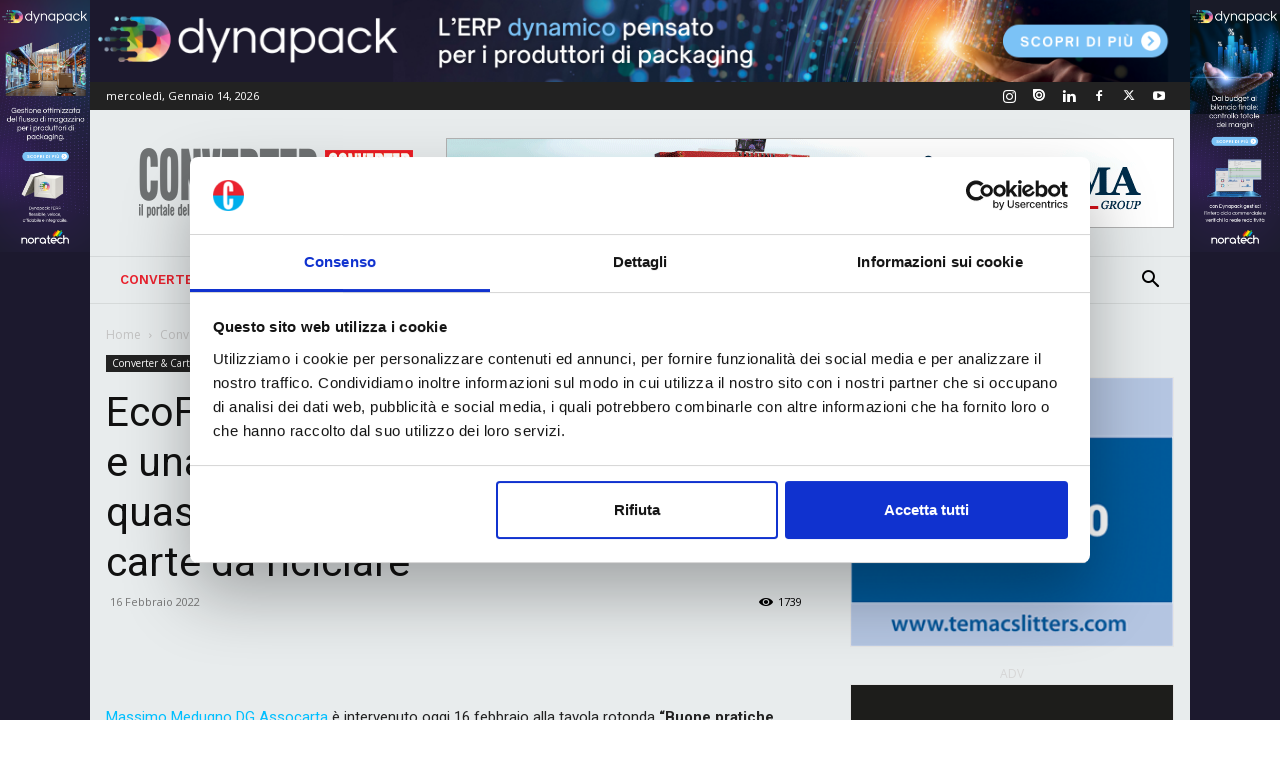

--- FILE ---
content_type: text/html; charset=UTF-8
request_url: https://www.converter.it/ecoforum-lazio-otto-impianti-cartari-e-una-capacita-di-riciclo-che-assorbe-quasi-l8-del-consumo-nazionale-di-carte-da-riciclare/
body_size: 31607
content:
<!doctype html >
<!--[if IE 8]>    <html class="ie8" lang="en"> <![endif]-->
<!--[if IE 9]>    <html class="ie9" lang="en"> <![endif]-->
<!--[if gt IE 8]><!--> <html lang="it-IT"> <!--<![endif]-->
<head>
    <title>Intervento di Massimo Medugno DG Assocarta a Eco Forum</title>
    <meta name="google-site-verification" content="ssyN6CIrvNMUq_IVQjWroCU_-kA-OvFggu2nG11b2dI" />
    <meta charset="UTF-8" />
    <meta name="viewport" content="width=device-width, initial-scale=1.0">
    <link rel="pingback" href="https://www.converter.it/xmlrpc.php" />
    <script type="text/javascript" data-cookieconsent="ignore">
	window.dataLayer = window.dataLayer || [];

	function gtag() {
		dataLayer.push(arguments);
	}

	gtag("consent", "default", {
		ad_personalization: "denied",
		ad_storage: "denied",
		ad_user_data: "denied",
		analytics_storage: "denied",
		functionality_storage: "denied",
		personalization_storage: "denied",
		security_storage: "granted",
		wait_for_update: 500,
	});
	gtag("set", "ads_data_redaction", true);
	gtag("set", "url_passthrough", true);
</script>
<script type="text/javascript"
		id="Cookiebot"
		src="https://consent.cookiebot.com/uc.js"
		data-implementation="wp"
		data-cbid="2a80e551-ccf6-4a3f-9ba4-1b6a61d496e3"
							data-blockingmode="auto"
	></script>
<meta name='robots' content='index, follow, max-image-preview:large, max-snippet:-1, max-video-preview:-1' />
<link rel="icon" type="image/png" href="/wp-content/uploads/2021/05/favico_conv.png">
	<!-- This site is optimized with the Yoast SEO plugin v26.7 - https://yoast.com/wordpress/plugins/seo/ -->
	<meta name="description" content="EcoForum Lazio: otto impianti cartari e una capacità di riciclo che assorbe quasi l’8% del consumo nazionale di carte da riciclare" />
	<link rel="canonical" href="https://www.converter.it/ecoforum-lazio-otto-impianti-cartari-e-una-capacita-di-riciclo-che-assorbe-quasi-l8-del-consumo-nazionale-di-carte-da-riciclare/" />
	<meta property="og:locale" content="it_IT" />
	<meta property="og:type" content="article" />
	<meta property="og:title" content="Intervento di Massimo Medugno DG Assocarta a Eco Forum" />
	<meta property="og:description" content="EcoForum Lazio: otto impianti cartari e una capacità di riciclo che assorbe quasi l’8% del consumo nazionale di carte da riciclare" />
	<meta property="og:url" content="https://www.converter.it/ecoforum-lazio-otto-impianti-cartari-e-una-capacita-di-riciclo-che-assorbe-quasi-l8-del-consumo-nazionale-di-carte-da-riciclare/" />
	<meta property="og:site_name" content="Converter" />
	<meta property="article:published_time" content="2022-02-16T15:58:11+00:00" />
	<meta property="article:modified_time" content="2022-02-16T15:59:31+00:00" />
	<meta property="og:image" content="https://www.converter.it/wp-content/uploads/2022/02/Assocarta-EcoForum-Lazio.jpg" />
	<meta property="og:image:width" content="472" />
	<meta property="og:image:height" content="567" />
	<meta property="og:image:type" content="image/jpeg" />
	<meta name="author" content="Converter" />
	<meta name="twitter:card" content="summary_large_image" />
	<meta name="twitter:label1" content="Scritto da" />
	<meta name="twitter:data1" content="Converter" />
	<meta name="twitter:label2" content="Tempo di lettura stimato" />
	<meta name="twitter:data2" content="3 minuti" />
	<script type="application/ld+json" class="yoast-schema-graph">{"@context":"https://schema.org","@graph":[{"@type":"Article","@id":"https://www.converter.it/ecoforum-lazio-otto-impianti-cartari-e-una-capacita-di-riciclo-che-assorbe-quasi-l8-del-consumo-nazionale-di-carte-da-riciclare/#article","isPartOf":{"@id":"https://www.converter.it/ecoforum-lazio-otto-impianti-cartari-e-una-capacita-di-riciclo-che-assorbe-quasi-l8-del-consumo-nazionale-di-carte-da-riciclare/"},"author":{"name":"Converter","@id":"https://www.converter.it/#/schema/person/b2e394dc5b62985280853bee849121fd"},"headline":"EcoForum Lazio: otto impianti cartari e una capacità di riciclo che assorbe quasi l’8% del consumo nazionale di carte da riciclare","datePublished":"2022-02-16T15:58:11+00:00","dateModified":"2022-02-16T15:59:31+00:00","mainEntityOfPage":{"@id":"https://www.converter.it/ecoforum-lazio-otto-impianti-cartari-e-una-capacita-di-riciclo-che-assorbe-quasi-l8-del-consumo-nazionale-di-carte-da-riciclare/"},"wordCount":524,"image":{"@id":"https://www.converter.it/ecoforum-lazio-otto-impianti-cartari-e-una-capacita-di-riciclo-che-assorbe-quasi-l8-del-consumo-nazionale-di-carte-da-riciclare/#primaryimage"},"thumbnailUrl":"https://www.converter.it/wp-content/uploads/2022/02/Assocarta-EcoForum-Lazio.jpg","articleSection":["Ambiente - Sostenibilità - Economia Circolare","Carta e Cartone","Converter &amp; Cartotecnica","Imballaggi - Materiali"],"inLanguage":"it-IT"},{"@type":"WebPage","@id":"https://www.converter.it/ecoforum-lazio-otto-impianti-cartari-e-una-capacita-di-riciclo-che-assorbe-quasi-l8-del-consumo-nazionale-di-carte-da-riciclare/","url":"https://www.converter.it/ecoforum-lazio-otto-impianti-cartari-e-una-capacita-di-riciclo-che-assorbe-quasi-l8-del-consumo-nazionale-di-carte-da-riciclare/","name":"Intervento di Massimo Medugno DG Assocarta a Eco Forum","isPartOf":{"@id":"https://www.converter.it/#website"},"primaryImageOfPage":{"@id":"https://www.converter.it/ecoforum-lazio-otto-impianti-cartari-e-una-capacita-di-riciclo-che-assorbe-quasi-l8-del-consumo-nazionale-di-carte-da-riciclare/#primaryimage"},"image":{"@id":"https://www.converter.it/ecoforum-lazio-otto-impianti-cartari-e-una-capacita-di-riciclo-che-assorbe-quasi-l8-del-consumo-nazionale-di-carte-da-riciclare/#primaryimage"},"thumbnailUrl":"https://www.converter.it/wp-content/uploads/2022/02/Assocarta-EcoForum-Lazio.jpg","datePublished":"2022-02-16T15:58:11+00:00","dateModified":"2022-02-16T15:59:31+00:00","author":{"@id":"https://www.converter.it/#/schema/person/b2e394dc5b62985280853bee849121fd"},"description":"EcoForum Lazio: otto impianti cartari e una capacità di riciclo che assorbe quasi l’8% del consumo nazionale di carte da riciclare","breadcrumb":{"@id":"https://www.converter.it/ecoforum-lazio-otto-impianti-cartari-e-una-capacita-di-riciclo-che-assorbe-quasi-l8-del-consumo-nazionale-di-carte-da-riciclare/#breadcrumb"},"inLanguage":"it-IT","potentialAction":[{"@type":"ReadAction","target":["https://www.converter.it/ecoforum-lazio-otto-impianti-cartari-e-una-capacita-di-riciclo-che-assorbe-quasi-l8-del-consumo-nazionale-di-carte-da-riciclare/"]}]},{"@type":"ImageObject","inLanguage":"it-IT","@id":"https://www.converter.it/ecoforum-lazio-otto-impianti-cartari-e-una-capacita-di-riciclo-che-assorbe-quasi-l8-del-consumo-nazionale-di-carte-da-riciclare/#primaryimage","url":"https://www.converter.it/wp-content/uploads/2022/02/Assocarta-EcoForum-Lazio.jpg","contentUrl":"https://www.converter.it/wp-content/uploads/2022/02/Assocarta-EcoForum-Lazio.jpg","width":472,"height":567,"caption":"New life concept or rising from repeated cardboard"},{"@type":"BreadcrumbList","@id":"https://www.converter.it/ecoforum-lazio-otto-impianti-cartari-e-una-capacita-di-riciclo-che-assorbe-quasi-l8-del-consumo-nazionale-di-carte-da-riciclare/#breadcrumb","itemListElement":[{"@type":"ListItem","position":1,"name":"Home","item":"https://www.converter.it/"},{"@type":"ListItem","position":2,"name":"EcoForum Lazio: otto impianti cartari e una capacità di riciclo che assorbe quasi l’8% del consumo nazionale di carte da riciclare"}]},{"@type":"WebSite","@id":"https://www.converter.it/#website","url":"https://www.converter.it/","name":"Converter","description":"Riviste tecniche di Stampa e Imballaggi","potentialAction":[{"@type":"SearchAction","target":{"@type":"EntryPoint","urlTemplate":"https://www.converter.it/?s={search_term_string}"},"query-input":{"@type":"PropertyValueSpecification","valueRequired":true,"valueName":"search_term_string"}}],"inLanguage":"it-IT"},{"@type":"Person","@id":"https://www.converter.it/#/schema/person/b2e394dc5b62985280853bee849121fd","name":"Converter","image":{"@type":"ImageObject","inLanguage":"it-IT","@id":"https://www.converter.it/#/schema/person/image/","url":"https://secure.gravatar.com/avatar/0abc22c129dc4223656982c585b9e72905780b6e1c6e6154605144d08de252e3?s=96&d=mm&r=g","contentUrl":"https://secure.gravatar.com/avatar/0abc22c129dc4223656982c585b9e72905780b6e1c6e6154605144d08de252e3?s=96&d=mm&r=g","caption":"Converter"},"url":"https://www.converter.it/author/editor/"}]}</script>
	<!-- / Yoast SEO plugin. -->


<link rel='dns-prefetch' href='//fonts.googleapis.com' />
<link rel="alternate" type="application/rss+xml" title="Converter &raquo; Feed" href="https://www.converter.it/feed/" />
<link rel="alternate" title="oEmbed (JSON)" type="application/json+oembed" href="https://www.converter.it/wp-json/oembed/1.0/embed?url=https%3A%2F%2Fwww.converter.it%2Fecoforum-lazio-otto-impianti-cartari-e-una-capacita-di-riciclo-che-assorbe-quasi-l8-del-consumo-nazionale-di-carte-da-riciclare%2F" />
<link rel="alternate" title="oEmbed (XML)" type="text/xml+oembed" href="https://www.converter.it/wp-json/oembed/1.0/embed?url=https%3A%2F%2Fwww.converter.it%2Fecoforum-lazio-otto-impianti-cartari-e-una-capacita-di-riciclo-che-assorbe-quasi-l8-del-consumo-nazionale-di-carte-da-riciclare%2F&#038;format=xml" />
<style id='wp-img-auto-sizes-contain-inline-css' type='text/css'>
img:is([sizes=auto i],[sizes^="auto," i]){contain-intrinsic-size:3000px 1500px}
/*# sourceURL=wp-img-auto-sizes-contain-inline-css */
</style>
<style id='wp-emoji-styles-inline-css' type='text/css'>

	img.wp-smiley, img.emoji {
		display: inline !important;
		border: none !important;
		box-shadow: none !important;
		height: 1em !important;
		width: 1em !important;
		margin: 0 0.07em !important;
		vertical-align: -0.1em !important;
		background: none !important;
		padding: 0 !important;
	}
/*# sourceURL=wp-emoji-styles-inline-css */
</style>
<link rel='stylesheet' id='wp-block-library-css' href='https://www.converter.it/wp-includes/css/dist/block-library/style.min.css?ver=30e06a6628983ebd8756af1fdba9663e' type='text/css' media='all' />
<style id='global-styles-inline-css' type='text/css'>
:root{--wp--preset--aspect-ratio--square: 1;--wp--preset--aspect-ratio--4-3: 4/3;--wp--preset--aspect-ratio--3-4: 3/4;--wp--preset--aspect-ratio--3-2: 3/2;--wp--preset--aspect-ratio--2-3: 2/3;--wp--preset--aspect-ratio--16-9: 16/9;--wp--preset--aspect-ratio--9-16: 9/16;--wp--preset--color--black: #000000;--wp--preset--color--cyan-bluish-gray: #abb8c3;--wp--preset--color--white: #ffffff;--wp--preset--color--pale-pink: #f78da7;--wp--preset--color--vivid-red: #cf2e2e;--wp--preset--color--luminous-vivid-orange: #ff6900;--wp--preset--color--luminous-vivid-amber: #fcb900;--wp--preset--color--light-green-cyan: #7bdcb5;--wp--preset--color--vivid-green-cyan: #00d084;--wp--preset--color--pale-cyan-blue: #8ed1fc;--wp--preset--color--vivid-cyan-blue: #0693e3;--wp--preset--color--vivid-purple: #9b51e0;--wp--preset--gradient--vivid-cyan-blue-to-vivid-purple: linear-gradient(135deg,rgb(6,147,227) 0%,rgb(155,81,224) 100%);--wp--preset--gradient--light-green-cyan-to-vivid-green-cyan: linear-gradient(135deg,rgb(122,220,180) 0%,rgb(0,208,130) 100%);--wp--preset--gradient--luminous-vivid-amber-to-luminous-vivid-orange: linear-gradient(135deg,rgb(252,185,0) 0%,rgb(255,105,0) 100%);--wp--preset--gradient--luminous-vivid-orange-to-vivid-red: linear-gradient(135deg,rgb(255,105,0) 0%,rgb(207,46,46) 100%);--wp--preset--gradient--very-light-gray-to-cyan-bluish-gray: linear-gradient(135deg,rgb(238,238,238) 0%,rgb(169,184,195) 100%);--wp--preset--gradient--cool-to-warm-spectrum: linear-gradient(135deg,rgb(74,234,220) 0%,rgb(151,120,209) 20%,rgb(207,42,186) 40%,rgb(238,44,130) 60%,rgb(251,105,98) 80%,rgb(254,248,76) 100%);--wp--preset--gradient--blush-light-purple: linear-gradient(135deg,rgb(255,206,236) 0%,rgb(152,150,240) 100%);--wp--preset--gradient--blush-bordeaux: linear-gradient(135deg,rgb(254,205,165) 0%,rgb(254,45,45) 50%,rgb(107,0,62) 100%);--wp--preset--gradient--luminous-dusk: linear-gradient(135deg,rgb(255,203,112) 0%,rgb(199,81,192) 50%,rgb(65,88,208) 100%);--wp--preset--gradient--pale-ocean: linear-gradient(135deg,rgb(255,245,203) 0%,rgb(182,227,212) 50%,rgb(51,167,181) 100%);--wp--preset--gradient--electric-grass: linear-gradient(135deg,rgb(202,248,128) 0%,rgb(113,206,126) 100%);--wp--preset--gradient--midnight: linear-gradient(135deg,rgb(2,3,129) 0%,rgb(40,116,252) 100%);--wp--preset--font-size--small: 11px;--wp--preset--font-size--medium: 20px;--wp--preset--font-size--large: 32px;--wp--preset--font-size--x-large: 42px;--wp--preset--font-size--regular: 15px;--wp--preset--font-size--larger: 50px;--wp--preset--spacing--20: 0.44rem;--wp--preset--spacing--30: 0.67rem;--wp--preset--spacing--40: 1rem;--wp--preset--spacing--50: 1.5rem;--wp--preset--spacing--60: 2.25rem;--wp--preset--spacing--70: 3.38rem;--wp--preset--spacing--80: 5.06rem;--wp--preset--shadow--natural: 6px 6px 9px rgba(0, 0, 0, 0.2);--wp--preset--shadow--deep: 12px 12px 50px rgba(0, 0, 0, 0.4);--wp--preset--shadow--sharp: 6px 6px 0px rgba(0, 0, 0, 0.2);--wp--preset--shadow--outlined: 6px 6px 0px -3px rgb(255, 255, 255), 6px 6px rgb(0, 0, 0);--wp--preset--shadow--crisp: 6px 6px 0px rgb(0, 0, 0);}:where(.is-layout-flex){gap: 0.5em;}:where(.is-layout-grid){gap: 0.5em;}body .is-layout-flex{display: flex;}.is-layout-flex{flex-wrap: wrap;align-items: center;}.is-layout-flex > :is(*, div){margin: 0;}body .is-layout-grid{display: grid;}.is-layout-grid > :is(*, div){margin: 0;}:where(.wp-block-columns.is-layout-flex){gap: 2em;}:where(.wp-block-columns.is-layout-grid){gap: 2em;}:where(.wp-block-post-template.is-layout-flex){gap: 1.25em;}:where(.wp-block-post-template.is-layout-grid){gap: 1.25em;}.has-black-color{color: var(--wp--preset--color--black) !important;}.has-cyan-bluish-gray-color{color: var(--wp--preset--color--cyan-bluish-gray) !important;}.has-white-color{color: var(--wp--preset--color--white) !important;}.has-pale-pink-color{color: var(--wp--preset--color--pale-pink) !important;}.has-vivid-red-color{color: var(--wp--preset--color--vivid-red) !important;}.has-luminous-vivid-orange-color{color: var(--wp--preset--color--luminous-vivid-orange) !important;}.has-luminous-vivid-amber-color{color: var(--wp--preset--color--luminous-vivid-amber) !important;}.has-light-green-cyan-color{color: var(--wp--preset--color--light-green-cyan) !important;}.has-vivid-green-cyan-color{color: var(--wp--preset--color--vivid-green-cyan) !important;}.has-pale-cyan-blue-color{color: var(--wp--preset--color--pale-cyan-blue) !important;}.has-vivid-cyan-blue-color{color: var(--wp--preset--color--vivid-cyan-blue) !important;}.has-vivid-purple-color{color: var(--wp--preset--color--vivid-purple) !important;}.has-black-background-color{background-color: var(--wp--preset--color--black) !important;}.has-cyan-bluish-gray-background-color{background-color: var(--wp--preset--color--cyan-bluish-gray) !important;}.has-white-background-color{background-color: var(--wp--preset--color--white) !important;}.has-pale-pink-background-color{background-color: var(--wp--preset--color--pale-pink) !important;}.has-vivid-red-background-color{background-color: var(--wp--preset--color--vivid-red) !important;}.has-luminous-vivid-orange-background-color{background-color: var(--wp--preset--color--luminous-vivid-orange) !important;}.has-luminous-vivid-amber-background-color{background-color: var(--wp--preset--color--luminous-vivid-amber) !important;}.has-light-green-cyan-background-color{background-color: var(--wp--preset--color--light-green-cyan) !important;}.has-vivid-green-cyan-background-color{background-color: var(--wp--preset--color--vivid-green-cyan) !important;}.has-pale-cyan-blue-background-color{background-color: var(--wp--preset--color--pale-cyan-blue) !important;}.has-vivid-cyan-blue-background-color{background-color: var(--wp--preset--color--vivid-cyan-blue) !important;}.has-vivid-purple-background-color{background-color: var(--wp--preset--color--vivid-purple) !important;}.has-black-border-color{border-color: var(--wp--preset--color--black) !important;}.has-cyan-bluish-gray-border-color{border-color: var(--wp--preset--color--cyan-bluish-gray) !important;}.has-white-border-color{border-color: var(--wp--preset--color--white) !important;}.has-pale-pink-border-color{border-color: var(--wp--preset--color--pale-pink) !important;}.has-vivid-red-border-color{border-color: var(--wp--preset--color--vivid-red) !important;}.has-luminous-vivid-orange-border-color{border-color: var(--wp--preset--color--luminous-vivid-orange) !important;}.has-luminous-vivid-amber-border-color{border-color: var(--wp--preset--color--luminous-vivid-amber) !important;}.has-light-green-cyan-border-color{border-color: var(--wp--preset--color--light-green-cyan) !important;}.has-vivid-green-cyan-border-color{border-color: var(--wp--preset--color--vivid-green-cyan) !important;}.has-pale-cyan-blue-border-color{border-color: var(--wp--preset--color--pale-cyan-blue) !important;}.has-vivid-cyan-blue-border-color{border-color: var(--wp--preset--color--vivid-cyan-blue) !important;}.has-vivid-purple-border-color{border-color: var(--wp--preset--color--vivid-purple) !important;}.has-vivid-cyan-blue-to-vivid-purple-gradient-background{background: var(--wp--preset--gradient--vivid-cyan-blue-to-vivid-purple) !important;}.has-light-green-cyan-to-vivid-green-cyan-gradient-background{background: var(--wp--preset--gradient--light-green-cyan-to-vivid-green-cyan) !important;}.has-luminous-vivid-amber-to-luminous-vivid-orange-gradient-background{background: var(--wp--preset--gradient--luminous-vivid-amber-to-luminous-vivid-orange) !important;}.has-luminous-vivid-orange-to-vivid-red-gradient-background{background: var(--wp--preset--gradient--luminous-vivid-orange-to-vivid-red) !important;}.has-very-light-gray-to-cyan-bluish-gray-gradient-background{background: var(--wp--preset--gradient--very-light-gray-to-cyan-bluish-gray) !important;}.has-cool-to-warm-spectrum-gradient-background{background: var(--wp--preset--gradient--cool-to-warm-spectrum) !important;}.has-blush-light-purple-gradient-background{background: var(--wp--preset--gradient--blush-light-purple) !important;}.has-blush-bordeaux-gradient-background{background: var(--wp--preset--gradient--blush-bordeaux) !important;}.has-luminous-dusk-gradient-background{background: var(--wp--preset--gradient--luminous-dusk) !important;}.has-pale-ocean-gradient-background{background: var(--wp--preset--gradient--pale-ocean) !important;}.has-electric-grass-gradient-background{background: var(--wp--preset--gradient--electric-grass) !important;}.has-midnight-gradient-background{background: var(--wp--preset--gradient--midnight) !important;}.has-small-font-size{font-size: var(--wp--preset--font-size--small) !important;}.has-medium-font-size{font-size: var(--wp--preset--font-size--medium) !important;}.has-large-font-size{font-size: var(--wp--preset--font-size--large) !important;}.has-x-large-font-size{font-size: var(--wp--preset--font-size--x-large) !important;}
/*# sourceURL=global-styles-inline-css */
</style>

<style id='classic-theme-styles-inline-css' type='text/css'>
/*! This file is auto-generated */
.wp-block-button__link{color:#fff;background-color:#32373c;border-radius:9999px;box-shadow:none;text-decoration:none;padding:calc(.667em + 2px) calc(1.333em + 2px);font-size:1.125em}.wp-block-file__button{background:#32373c;color:#fff;text-decoration:none}
/*# sourceURL=/wp-includes/css/classic-themes.min.css */
</style>
<link rel='stylesheet' id='contact-form-7-css' href='https://www.converter.it/wp-content/plugins/contact-form-7/includes/css/styles.css?ver=6.1.4' type='text/css' media='all' />
<link rel='stylesheet' id='wpml-menu-item-0-css' href='https://www.converter.it/wp-content/plugins/sitepress-multilingual-cms/templates/language-switchers/menu-item/style.min.css?ver=1' type='text/css' media='all' />
<link rel='stylesheet' id='td-plugin-multi-purpose-css' href='https://www.converter.it/wp-content/plugins/td-composer/td-multi-purpose/style.css?ver=def8edc4e13d95bdf49953a9dce2f608' type='text/css' media='all' />
<link rel='stylesheet' id='google-fonts-style-css' href='https://fonts.googleapis.com/css?family=Work+Sans%3A400%2C600%7COpen+Sans%3A400%2C600%2C700%7CRoboto%3A400%2C600%2C700&#038;display=swap&#038;ver=12.6.8' type='text/css' media='all' />
<link rel='stylesheet' id='td-theme-css' href='https://www.converter.it/wp-content/themes/Newspaper/style.css?ver=12.6.8' type='text/css' media='all' />
<style id='td-theme-inline-css' type='text/css'>@media (max-width:767px){.td-header-desktop-wrap{display:none}}@media (min-width:767px){.td-header-mobile-wrap{display:none}}</style>
<link rel='stylesheet' id='td-theme-child-css' href='https://www.converter.it/wp-content/themes/Newspaper-child/style.css?ver=12.6.8c' type='text/css' media='all' />
<link rel='stylesheet' id='td-legacy-framework-front-style-css' href='https://www.converter.it/wp-content/plugins/td-composer/legacy/Newspaper/assets/css/td_legacy_main.css?ver=def8edc4e13d95bdf49953a9dce2f608' type='text/css' media='all' />
<link rel='stylesheet' id='td-standard-pack-framework-front-style-css' href='https://www.converter.it/wp-content/plugins/td-standard-pack/Newspaper/assets/css/td_standard_pack_main.css?ver=1b3d5bf2c64738aa07b4643e31257da9' type='text/css' media='all' />
<link rel='stylesheet' id='td-theme-demo-style-css' href='https://www.converter.it/wp-content/plugins/td-composer/legacy/Newspaper/includes/demos/lifestyle/demo_style.css?ver=12.6.8' type='text/css' media='all' />
<link rel='stylesheet' id='tdb_style_cloud_templates_front-css' href='https://www.converter.it/wp-content/plugins/td-cloud-library/assets/css/tdb_main.css?ver=b33652f2535d2f3812f59e306e26300d' type='text/css' media='all' />
<script type="text/javascript" src="https://www.converter.it/wp-includes/js/jquery/jquery.min.js?ver=3.7.1" id="jquery-core-js"></script>
<script type="text/javascript" src="https://www.converter.it/wp-includes/js/jquery/jquery-migrate.min.js?ver=3.4.1" id="jquery-migrate-js"></script>
<link rel="https://api.w.org/" href="https://www.converter.it/wp-json/" /><link rel="alternate" title="JSON" type="application/json" href="https://www.converter.it/wp-json/wp/v2/posts/73118" /><link rel="EditURI" type="application/rsd+xml" title="RSD" href="https://www.converter.it/xmlrpc.php?rsd" />

<link rel='shortlink' href='https://www.converter.it/?p=73118' />
<meta name="generator" content="WPML ver:4.8.6 stt:1,27;" />
<script type="text/javascript">
(function(url){
	if(/(?:Chrome\/26\.0\.1410\.63 Safari\/537\.31|WordfenceTestMonBot)/.test(navigator.userAgent)){ return; }
	var addEvent = function(evt, handler) {
		if (window.addEventListener) {
			document.addEventListener(evt, handler, false);
		} else if (window.attachEvent) {
			document.attachEvent('on' + evt, handler);
		}
	};
	var removeEvent = function(evt, handler) {
		if (window.removeEventListener) {
			document.removeEventListener(evt, handler, false);
		} else if (window.detachEvent) {
			document.detachEvent('on' + evt, handler);
		}
	};
	var evts = 'contextmenu dblclick drag dragend dragenter dragleave dragover dragstart drop keydown keypress keyup mousedown mousemove mouseout mouseover mouseup mousewheel scroll'.split(' ');
	var logHuman = function() {
		if (window.wfLogHumanRan) { return; }
		window.wfLogHumanRan = true;
		var wfscr = document.createElement('script');
		wfscr.type = 'text/javascript';
		wfscr.async = true;
		wfscr.src = url + '&r=' + Math.random();
		(document.getElementsByTagName('head')[0]||document.getElementsByTagName('body')[0]).appendChild(wfscr);
		for (var i = 0; i < evts.length; i++) {
			removeEvent(evts[i], logHuman);
		}
	};
	for (var i = 0; i < evts.length; i++) {
		addEvent(evts[i], logHuman);
	}
})('//www.converter.it/?wordfence_lh=1&hid=2E2B83568A98CEA86636B2BB15248CE2');
</script>    <script>
        window.tdb_global_vars = {"wpRestUrl":"https:\/\/www.converter.it\/wp-json\/","permalinkStructure":"\/%postname%\/"};
        window.tdb_p_autoload_vars = {"isAjax":false,"isAdminBarShowing":false,"autoloadStatus":"off","origPostEditUrl":null};
    </script>
    
    <style id="tdb-global-colors">:root{--accent-color:#fff}</style>

    
	
<!-- JS generated by theme -->

<script type="text/javascript" id="td-generated-header-js">
    
    

	    var tdBlocksArray = []; //here we store all the items for the current page

	    // td_block class - each ajax block uses a object of this class for requests
	    function tdBlock() {
		    this.id = '';
		    this.block_type = 1; //block type id (1-234 etc)
		    this.atts = '';
		    this.td_column_number = '';
		    this.td_current_page = 1; //
		    this.post_count = 0; //from wp
		    this.found_posts = 0; //from wp
		    this.max_num_pages = 0; //from wp
		    this.td_filter_value = ''; //current live filter value
		    this.is_ajax_running = false;
		    this.td_user_action = ''; // load more or infinite loader (used by the animation)
		    this.header_color = '';
		    this.ajax_pagination_infinite_stop = ''; //show load more at page x
	    }

        // td_js_generator - mini detector
        ( function () {
            var htmlTag = document.getElementsByTagName("html")[0];

	        if ( navigator.userAgent.indexOf("MSIE 10.0") > -1 ) {
                htmlTag.className += ' ie10';
            }

            if ( !!navigator.userAgent.match(/Trident.*rv\:11\./) ) {
                htmlTag.className += ' ie11';
            }

	        if ( navigator.userAgent.indexOf("Edge") > -1 ) {
                htmlTag.className += ' ieEdge';
            }

            if ( /(iPad|iPhone|iPod)/g.test(navigator.userAgent) ) {
                htmlTag.className += ' td-md-is-ios';
            }

            var user_agent = navigator.userAgent.toLowerCase();
            if ( user_agent.indexOf("android") > -1 ) {
                htmlTag.className += ' td-md-is-android';
            }

            if ( -1 !== navigator.userAgent.indexOf('Mac OS X')  ) {
                htmlTag.className += ' td-md-is-os-x';
            }

            if ( /chrom(e|ium)/.test(navigator.userAgent.toLowerCase()) ) {
               htmlTag.className += ' td-md-is-chrome';
            }

            if ( -1 !== navigator.userAgent.indexOf('Firefox') ) {
                htmlTag.className += ' td-md-is-firefox';
            }

            if ( -1 !== navigator.userAgent.indexOf('Safari') && -1 === navigator.userAgent.indexOf('Chrome') ) {
                htmlTag.className += ' td-md-is-safari';
            }

            if( -1 !== navigator.userAgent.indexOf('IEMobile') ){
                htmlTag.className += ' td-md-is-iemobile';
            }

        })();

        var tdLocalCache = {};

        ( function () {
            "use strict";

            tdLocalCache = {
                data: {},
                remove: function (resource_id) {
                    delete tdLocalCache.data[resource_id];
                },
                exist: function (resource_id) {
                    return tdLocalCache.data.hasOwnProperty(resource_id) && tdLocalCache.data[resource_id] !== null;
                },
                get: function (resource_id) {
                    return tdLocalCache.data[resource_id];
                },
                set: function (resource_id, cachedData) {
                    tdLocalCache.remove(resource_id);
                    tdLocalCache.data[resource_id] = cachedData;
                }
            };
        })();

    
    
var td_viewport_interval_list=[{"limitBottom":767,"sidebarWidth":228},{"limitBottom":1018,"sidebarWidth":300},{"limitBottom":1140,"sidebarWidth":324}];
var td_animation_stack_effect="type0";
var tds_animation_stack=true;
var td_animation_stack_specific_selectors=".entry-thumb, img, .td-lazy-img";
var td_animation_stack_general_selectors=".td-animation-stack img, .td-animation-stack .entry-thumb, .post img, .td-animation-stack .td-lazy-img";
var tdc_is_installed="yes";
var td_ajax_url="https:\/\/www.converter.it\/wp-admin\/admin-ajax.php?td_theme_name=Newspaper&v=12.6.8";
var td_get_template_directory_uri="https:\/\/www.converter.it\/wp-content\/plugins\/td-composer\/legacy\/common";
var tds_snap_menu="smart_snap_always";
var tds_logo_on_sticky="";
var tds_header_style="";
var td_please_wait="Please wait...";
var td_email_user_pass_incorrect="User or password incorrect!";
var td_email_user_incorrect="Email or username incorrect!";
var td_email_incorrect="Email incorrect!";
var td_user_incorrect="Username incorrect!";
var td_email_user_empty="Email or username empty!";
var td_pass_empty="Pass empty!";
var td_pass_pattern_incorrect="Invalid Pass Pattern!";
var td_retype_pass_incorrect="Retyped Pass incorrect!";
var tds_more_articles_on_post_enable="show";
var tds_more_articles_on_post_time_to_wait="";
var tds_more_articles_on_post_pages_distance_from_top=0;
var tds_captcha="";
var tds_theme_color_site_wide="#6f7273";
var tds_smart_sidebar="enabled";
var tdThemeName="Newspaper";
var tdThemeNameWl="Newspaper";
var td_magnific_popup_translation_tPrev="Precedente (tasto freccia sinistra)";
var td_magnific_popup_translation_tNext="Prossimo (tasto freccia destra)";
var td_magnific_popup_translation_tCounter="%curr% di %total%";
var td_magnific_popup_translation_ajax_tError="The content from %url% could not be loaded.";
var td_magnific_popup_translation_image_tError="The image #%curr% could not be loaded.";
var tdBlockNonce="d8c0111353";
var tdMobileMenu="enabled";
var tdMobileSearch="enabled";
var tdDateNamesI18n={"month_names":["Gennaio","Febbraio","Marzo","Aprile","Maggio","Giugno","Luglio","Agosto","Settembre","Ottobre","Novembre","Dicembre"],"month_names_short":["Gen","Feb","Mar","Apr","Mag","Giu","Lug","Ago","Set","Ott","Nov","Dic"],"day_names":["domenica","luned\u00ec","marted\u00ec","mercoled\u00ec","gioved\u00ec","venerd\u00ec","sabato"],"day_names_short":["Dom","Lun","Mar","Mer","Gio","Ven","Sab"]};
var tdb_modal_confirm="Save";
var tdb_modal_cancel="Cancel";
var tdb_modal_confirm_alt="Yes";
var tdb_modal_cancel_alt="No";
var td_deploy_mode="deploy";
var td_ad_background_click_link="";
var td_ad_background_click_target="";
</script>


<!-- Header style compiled by theme -->

<style>ul.sf-menu>.menu-item>a{font-family:"Work Sans";font-size:13px;font-weight:500}.sf-menu ul .menu-item a{font-family:"Work Sans";font-size:12px;font-weight:normal}.td-page-title,.td-category-title-holder .td-page-title{font-family:"Work Sans";font-size:25px;font-weight:500}:root{--td_theme_color:#6f7273;--td_slider_text:rgba(111,114,115,0.7);--td_mobile_gradient_one_mob:rgba(0,0,0,0.8);--td_mobile_gradient_two_mob:rgba(0,0,0,0.7);--td_mobile_text_active_color:#38a6c1}.td-header-style-12 .td-header-menu-wrap-full,.td-header-style-12 .td-affix,.td-grid-style-1.td-hover-1 .td-big-grid-post:hover .td-post-category,.td-grid-style-5.td-hover-1 .td-big-grid-post:hover .td-post-category,.td_category_template_3 .td-current-sub-category,.td_category_template_8 .td-category-header .td-category a.td-current-sub-category,.td_category_template_4 .td-category-siblings .td-category a:hover,.td_block_big_grid_9.td-grid-style-1 .td-post-category,.td_block_big_grid_9.td-grid-style-5 .td-post-category,.td-grid-style-6.td-hover-1 .td-module-thumb:after,.tdm-menu-active-style5 .td-header-menu-wrap .sf-menu>.current-menu-item>a,.tdm-menu-active-style5 .td-header-menu-wrap .sf-menu>.current-menu-ancestor>a,.tdm-menu-active-style5 .td-header-menu-wrap .sf-menu>.current-category-ancestor>a,.tdm-menu-active-style5 .td-header-menu-wrap .sf-menu>li>a:hover,.tdm-menu-active-style5 .td-header-menu-wrap .sf-menu>.sfHover>a{background-color:#6f7273}.td_mega_menu_sub_cats .cur-sub-cat,.td-mega-span h3 a:hover,.td_mod_mega_menu:hover .entry-title a,.header-search-wrap .result-msg a:hover,.td-header-top-menu .td-drop-down-search .td_module_wrap:hover .entry-title a,.td-header-top-menu .td-icon-search:hover,.td-header-wrap .result-msg a:hover,.top-header-menu li a:hover,.top-header-menu .current-menu-item>a,.top-header-menu .current-menu-ancestor>a,.top-header-menu .current-category-ancestor>a,.td-social-icon-wrap>a:hover,.td-header-sp-top-widget .td-social-icon-wrap a:hover,.td_mod_related_posts:hover h3>a,.td-post-template-11 .td-related-title .td-related-left:hover,.td-post-template-11 .td-related-title .td-related-right:hover,.td-post-template-11 .td-related-title .td-cur-simple-item,.td-post-template-11 .td_block_related_posts .td-next-prev-wrap a:hover,.td-category-header .td-pulldown-category-filter-link:hover,.td-category-siblings .td-subcat-dropdown a:hover,.td-category-siblings .td-subcat-dropdown a.td-current-sub-category,.footer-text-wrap .footer-email-wrap a,.footer-social-wrap a:hover,.td_module_17 .td-read-more a:hover,.td_module_18 .td-read-more a:hover,.td_module_19 .td-post-author-name a:hover,.td-pulldown-syle-2 .td-subcat-dropdown:hover .td-subcat-more span,.td-pulldown-syle-2 .td-subcat-dropdown:hover .td-subcat-more i,.td-pulldown-syle-3 .td-subcat-dropdown:hover .td-subcat-more span,.td-pulldown-syle-3 .td-subcat-dropdown:hover .td-subcat-more i,.tdm-menu-active-style3 .tdm-header.td-header-wrap .sf-menu>.current-category-ancestor>a,.tdm-menu-active-style3 .tdm-header.td-header-wrap .sf-menu>.current-menu-ancestor>a,.tdm-menu-active-style3 .tdm-header.td-header-wrap .sf-menu>.current-menu-item>a,.tdm-menu-active-style3 .tdm-header.td-header-wrap .sf-menu>.sfHover>a,.tdm-menu-active-style3 .tdm-header.td-header-wrap .sf-menu>li>a:hover{color:#6f7273}.td-mega-menu-page .wpb_content_element ul li a:hover,.td-theme-wrap .td-aj-search-results .td_module_wrap:hover .entry-title a,.td-theme-wrap .header-search-wrap .result-msg a:hover{color:#6f7273!important}.td_category_template_8 .td-category-header .td-category a.td-current-sub-category,.td_category_template_4 .td-category-siblings .td-category a:hover,.tdm-menu-active-style4 .tdm-header .sf-menu>.current-menu-item>a,.tdm-menu-active-style4 .tdm-header .sf-menu>.current-menu-ancestor>a,.tdm-menu-active-style4 .tdm-header .sf-menu>.current-category-ancestor>a,.tdm-menu-active-style4 .tdm-header .sf-menu>li>a:hover,.tdm-menu-active-style4 .tdm-header .sf-menu>.sfHover>a{border-color:#6f7273}ul.sf-menu>.td-menu-item>a,.td-theme-wrap .td-header-menu-social{font-family:"Work Sans";font-size:13px;font-weight:500}.sf-menu ul .td-menu-item a{font-family:"Work Sans";font-size:12px;font-weight:normal}.td-footer-wrapper::before{background-size:cover}.td-footer-wrapper::before{background-position:center center}.td-footer-wrapper::before{opacity:0.1}.block-title>span,.block-title>a,.widgettitle,body .td-trending-now-title,.wpb_tabs li a,.vc_tta-container .vc_tta-color-grey.vc_tta-tabs-position-top.vc_tta-style-classic .vc_tta-tabs-container .vc_tta-tab>a,.td-theme-wrap .td-related-title a,.woocommerce div.product .woocommerce-tabs ul.tabs li a,.woocommerce .product .products h2:not(.woocommerce-loop-product__title),.td-theme-wrap .td-block-title{font-family:"Work Sans";font-size:15px;font-weight:600;text-transform:uppercase}.td_mod_mega_menu .item-details a{font-family:"Work Sans";font-weight:600}.td_mega_menu_sub_cats .block-mega-child-cats a{font-family:"Work Sans";font-size:12px;font-weight:normal;text-transform:uppercase}.td_module_wrap .td-module-title{font-family:"Work Sans"}.td_block_trending_now .entry-title,.td-theme-slider .td-module-title,.td-big-grid-post .entry-title{font-family:"Work Sans"}ul.sf-menu>.menu-item>a{font-family:"Work Sans";font-size:13px;font-weight:500}.sf-menu ul .menu-item a{font-family:"Work Sans";font-size:12px;font-weight:normal}.td-page-title,.td-category-title-holder .td-page-title{font-family:"Work Sans";font-size:25px;font-weight:500}:root{--td_theme_color:#6f7273;--td_slider_text:rgba(111,114,115,0.7);--td_mobile_gradient_one_mob:rgba(0,0,0,0.8);--td_mobile_gradient_two_mob:rgba(0,0,0,0.7);--td_mobile_text_active_color:#38a6c1}.td-header-style-12 .td-header-menu-wrap-full,.td-header-style-12 .td-affix,.td-grid-style-1.td-hover-1 .td-big-grid-post:hover .td-post-category,.td-grid-style-5.td-hover-1 .td-big-grid-post:hover .td-post-category,.td_category_template_3 .td-current-sub-category,.td_category_template_8 .td-category-header .td-category a.td-current-sub-category,.td_category_template_4 .td-category-siblings .td-category a:hover,.td_block_big_grid_9.td-grid-style-1 .td-post-category,.td_block_big_grid_9.td-grid-style-5 .td-post-category,.td-grid-style-6.td-hover-1 .td-module-thumb:after,.tdm-menu-active-style5 .td-header-menu-wrap .sf-menu>.current-menu-item>a,.tdm-menu-active-style5 .td-header-menu-wrap .sf-menu>.current-menu-ancestor>a,.tdm-menu-active-style5 .td-header-menu-wrap .sf-menu>.current-category-ancestor>a,.tdm-menu-active-style5 .td-header-menu-wrap .sf-menu>li>a:hover,.tdm-menu-active-style5 .td-header-menu-wrap .sf-menu>.sfHover>a{background-color:#6f7273}.td_mega_menu_sub_cats .cur-sub-cat,.td-mega-span h3 a:hover,.td_mod_mega_menu:hover .entry-title a,.header-search-wrap .result-msg a:hover,.td-header-top-menu .td-drop-down-search .td_module_wrap:hover .entry-title a,.td-header-top-menu .td-icon-search:hover,.td-header-wrap .result-msg a:hover,.top-header-menu li a:hover,.top-header-menu .current-menu-item>a,.top-header-menu .current-menu-ancestor>a,.top-header-menu .current-category-ancestor>a,.td-social-icon-wrap>a:hover,.td-header-sp-top-widget .td-social-icon-wrap a:hover,.td_mod_related_posts:hover h3>a,.td-post-template-11 .td-related-title .td-related-left:hover,.td-post-template-11 .td-related-title .td-related-right:hover,.td-post-template-11 .td-related-title .td-cur-simple-item,.td-post-template-11 .td_block_related_posts .td-next-prev-wrap a:hover,.td-category-header .td-pulldown-category-filter-link:hover,.td-category-siblings .td-subcat-dropdown a:hover,.td-category-siblings .td-subcat-dropdown a.td-current-sub-category,.footer-text-wrap .footer-email-wrap a,.footer-social-wrap a:hover,.td_module_17 .td-read-more a:hover,.td_module_18 .td-read-more a:hover,.td_module_19 .td-post-author-name a:hover,.td-pulldown-syle-2 .td-subcat-dropdown:hover .td-subcat-more span,.td-pulldown-syle-2 .td-subcat-dropdown:hover .td-subcat-more i,.td-pulldown-syle-3 .td-subcat-dropdown:hover .td-subcat-more span,.td-pulldown-syle-3 .td-subcat-dropdown:hover .td-subcat-more i,.tdm-menu-active-style3 .tdm-header.td-header-wrap .sf-menu>.current-category-ancestor>a,.tdm-menu-active-style3 .tdm-header.td-header-wrap .sf-menu>.current-menu-ancestor>a,.tdm-menu-active-style3 .tdm-header.td-header-wrap .sf-menu>.current-menu-item>a,.tdm-menu-active-style3 .tdm-header.td-header-wrap .sf-menu>.sfHover>a,.tdm-menu-active-style3 .tdm-header.td-header-wrap .sf-menu>li>a:hover{color:#6f7273}.td-mega-menu-page .wpb_content_element ul li a:hover,.td-theme-wrap .td-aj-search-results .td_module_wrap:hover .entry-title a,.td-theme-wrap .header-search-wrap .result-msg a:hover{color:#6f7273!important}.td_category_template_8 .td-category-header .td-category a.td-current-sub-category,.td_category_template_4 .td-category-siblings .td-category a:hover,.tdm-menu-active-style4 .tdm-header .sf-menu>.current-menu-item>a,.tdm-menu-active-style4 .tdm-header .sf-menu>.current-menu-ancestor>a,.tdm-menu-active-style4 .tdm-header .sf-menu>.current-category-ancestor>a,.tdm-menu-active-style4 .tdm-header .sf-menu>li>a:hover,.tdm-menu-active-style4 .tdm-header .sf-menu>.sfHover>a{border-color:#6f7273}ul.sf-menu>.td-menu-item>a,.td-theme-wrap .td-header-menu-social{font-family:"Work Sans";font-size:13px;font-weight:500}.sf-menu ul .td-menu-item a{font-family:"Work Sans";font-size:12px;font-weight:normal}.td-footer-wrapper::before{background-size:cover}.td-footer-wrapper::before{background-position:center center}.td-footer-wrapper::before{opacity:0.1}.block-title>span,.block-title>a,.widgettitle,body .td-trending-now-title,.wpb_tabs li a,.vc_tta-container .vc_tta-color-grey.vc_tta-tabs-position-top.vc_tta-style-classic .vc_tta-tabs-container .vc_tta-tab>a,.td-theme-wrap .td-related-title a,.woocommerce div.product .woocommerce-tabs ul.tabs li a,.woocommerce .product .products h2:not(.woocommerce-loop-product__title),.td-theme-wrap .td-block-title{font-family:"Work Sans";font-size:15px;font-weight:600;text-transform:uppercase}.td_mod_mega_menu .item-details a{font-family:"Work Sans";font-weight:600}.td_mega_menu_sub_cats .block-mega-child-cats a{font-family:"Work Sans";font-size:12px;font-weight:normal;text-transform:uppercase}.td_module_wrap .td-module-title{font-family:"Work Sans"}.td_block_trending_now .entry-title,.td-theme-slider .td-module-title,.td-big-grid-post .entry-title{font-family:"Work Sans"}.td-lifestyle .td-header-style-1 .sf-menu>li>a:hover,.td-lifestyle .td-header-style-1 .sf-menu>.sfHover>a,.td-lifestyle .td-header-style-1 .sf-menu>.current-menu-item>a,.td-lifestyle .td-header-style-1 .sf-menu>.current-menu-ancestor>a,.td-lifestyle .td-header-style-1 .sf-menu>.current-category-ancestor>a,.td-lifestyle .td-social-style3 .td_social_type .td_social_button a:hover{color:#6f7273}.td-lifestyle .td_block_template_8 .td-block-title:after,.td-lifestyle .td-module-comments a,.td-lifestyle.td_category_template_7 .td-category-header .td-page-title:after,.td-lifestyle .td-social-style3 .td_social_type:hover .td-sp{background-color:#6f7273}.td-lifestyle .td-module-comments a:after{border-color:#6f7273 transparent transparent transparent}</style>




<script type="application/ld+json">
    {
        "@context": "https://schema.org",
        "@type": "BreadcrumbList",
        "itemListElement": [
            {
                "@type": "ListItem",
                "position": 1,
                "item": {
                    "@type": "WebSite",
                    "@id": "https://www.converter.it/",
                    "name": "Home"
                }
            },
            {
                "@type": "ListItem",
                "position": 2,
                    "item": {
                    "@type": "WebPage",
                    "@id": "https://www.converter.it/category/converter-cartotecnica/",
                    "name": "Converter &amp; Cartotecnica"
                }
            }
            ,{
                "@type": "ListItem",
                "position": 3,
                    "item": {
                    "@type": "WebPage",
                    "@id": "https://www.converter.it/category/converter-cartotecnica/ambiente-sostenibilita-economia-circolare/",
                    "name": "Ambiente - Sostenibilità - Economia Circolare"                                
                }
            }
            ,{
                "@type": "ListItem",
                "position": 4,
                    "item": {
                    "@type": "WebPage",
                    "@id": "https://www.converter.it/ecoforum-lazio-otto-impianti-cartari-e-una-capacita-di-riciclo-che-assorbe-quasi-l8-del-consumo-nazionale-di-carte-da-riciclare/",
                    "name": "EcoForum Lazio: otto impianti cartari e una capacità di riciclo che assorbe..."                                
                }
            }    
        ]
    }
</script>

<!-- Button style compiled by theme -->

<style>.tdm-btn-style1{background-color:#6f7273}.tdm-btn-style2:before{border-color:#6f7273}.tdm-btn-style2{color:#6f7273}.tdm-btn-style3{-webkit-box-shadow:0 2px 16px #6f7273;-moz-box-shadow:0 2px 16px #6f7273;box-shadow:0 2px 16px #6f7273}.tdm-btn-style3:hover{-webkit-box-shadow:0 4px 26px #6f7273;-moz-box-shadow:0 4px 26px #6f7273;box-shadow:0 4px 26px #6f7273}</style>

	<style id="tdw-css-placeholder"></style>    <!-- Google Tag Manager --> 
    <script>(function(w,d,s,l,i){w[l]=w[l]||[];w[l].push({'gtm.start':
	new Date().getTime(),event:'gtm.js'});var f=d.getElementsByTagName(s)[0],
	j=d.createElement(s),dl=l!='dataLayer'?'&l='+l:'';j.async=true;j.src=
	'https://gtm.converter.it/gtm.js?id='+i+dl;f.parentNode.insertBefore(j,f);
	})(window,document,'script','dataLayer','GTM-MTXM588');</script>
	<!-- End Google Tag Manager -->
</head>

<body class="wp-singular post-template-default single single-post postid-73118 single-format-standard wp-theme-Newspaper wp-child-theme-Newspaper-child td-standard-pack ecoforum-lazio-otto-impianti-cartari-e-una-capacita-di-riciclo-che-assorbe-quasi-l8-del-consumo-nazionale-di-carte-da-riciclare global-block-template-1 td-lifestyle td-wpml td-animation-stack-type0 td-full-layout" itemscope="itemscope" itemtype="https://schema.org/WebPage">

        <div class="td-scroll-up" style="display:none;"><i class="td-icon-menu-up"></i></div>

    <div class="td-menu-background" style="visibility:hidden"></div>
<div id="td-mobile-nav" style="visibility:hidden">
    <div class="td-mobile-container">
        <!-- mobile menu top section -->
        <div class="td-menu-socials-wrap">
            <!-- socials -->
            <div class="td-menu-socials">
                
        <span class="td-social-icon-wrap">
            <a target="_blank" href="https://issuu.com/converteritaly" title="Behance">
                <i class="td-icon-font td-icon-behance"></i>
                <span style="display: none">Behance</span>
            </a>
        </span>
        <span class="td-social-icon-wrap">
            <a target="_blank" href="https://www.facebook.com/converter.italy/" title="Facebook">
                <i class="td-icon-font td-icon-facebook"></i>
                <span style="display: none">Facebook</span>
            </a>
        </span>
        <span class="td-social-icon-wrap">
            <a target="_blank" href="https://www.instagram.com/converter_italy/" title="Instagram">
                <i class="td-icon-font td-icon-instagram"></i>
                <span style="display: none">Instagram</span>
            </a>
        </span>
        <span class="td-social-icon-wrap">
            <a target="_blank" href="https://www.linkedin.com/company/converter-italy/" title="Linkedin">
                <i class="td-icon-font td-icon-linkedin"></i>
                <span style="display: none">Linkedin</span>
            </a>
        </span>
        <span class="td-social-icon-wrap">
            <a target="_blank" href="https://twitter.com/ConverterFlexo" title="Twitter">
                <i class="td-icon-font td-icon-twitter"></i>
                <span style="display: none">Twitter</span>
            </a>
        </span>
        <span class="td-social-icon-wrap">
            <a target="_blank" href="https://www.youtube.com/channel/UC-dsL-srHn4zbQ9G840ND6w" title="Youtube">
                <i class="td-icon-font td-icon-youtube"></i>
                <span style="display: none">Youtube</span>
            </a>
        </span>            </div>
            <!-- close button -->
            <div class="td-mobile-close">
                <span><i class="td-icon-close-mobile"></i></span>
            </div>
        </div>

        <!-- login section -->
        
        <!-- menu section -->
        <div class="td-mobile-content">
            <div class="menu-td-header-menu-container"><ul id="menu-td-header-menu" class="td-mobile-main-menu"><li id="menu-item-59375" class="lnk_red menu-item menu-item-type-taxonomy menu-item-object-category menu-item-first menu-item-has-children menu-item-59375"><a href="https://www.converter.it/category/converter-flessibili-carta-cartone/">Converter – FCC<i class="td-icon-menu-right td-element-after"></i></a>
<ul class="sub-menu">
	<li id="menu-item-0" class="menu-item-0"><a href="https://www.converter.it/category/converter-flessibili-carta-cartone/fiere-convegni/">Fiere &#8211; Convegni</a></li>
	<li class="menu-item-0"><a href="https://www.converter.it/category/converter-flessibili-carta-cartone/imballaggi-materiali/">Imballaggi &#8211; Materiali</a></li>
	<li class="menu-item-0"><a href="https://www.converter.it/category/converter-flessibili-carta-cartone/imballaggi-materiali/carta/">Carta</a></li>
	<li class="menu-item-0"><a href="https://www.converter.it/category/converter-flessibili-carta-cartone/imballaggi-materiali/etichette/">Etichette</a></li>
	<li class="menu-item-0"><a href="https://www.converter.it/category/converter-flessibili-carta-cartone/imballaggi-materiali/film-flessibili/">Film Flessibili</a></li>
	<li class="menu-item-0"><a href="https://www.converter.it/category/converter-flessibili-carta-cartone/industria-attualita/">Industria &#8211; Attualità</a></li>
	<li class="menu-item-0"><a href="https://www.converter.it/category/converter-flessibili-carta-cartone/nobilitazione/">Nobilitazione</a></li>
	<li class="menu-item-0"><a href="https://www.converter.it/category/converter-flessibili-carta-cartone/sostenibilita-ambiente-economia-circolare/">Sostenibilità &#8211; Ambiente &#8211; Economia circolare</a></li>
	<li class="menu-item-0"><a href="https://www.converter.it/category/converter-flessibili-carta-cartone/tecnologie-di-stampa-prestampa/">Tecnologie di stampa/prestampa</a></li>
	<li class="menu-item-0"><a href="https://www.converter.it/category/converter-flessibili-carta-cartone/tecnologie-di-stampa-prestampa/digitale/">Digitale</a></li>
	<li class="menu-item-0"><a href="https://www.converter.it/category/converter-flessibili-carta-cartone/tecnologie-di-stampa-prestampa/flessografia/">Flessografia</a></li>
	<li class="menu-item-0"><a href="https://www.converter.it/category/converter-flessibili-carta-cartone/tecnologie-di-stampa-prestampa/offset/">Offset</a></li>
	<li class="menu-item-0"><a href="https://www.converter.it/category/converter-flessibili-carta-cartone/tecnologie-di-stampa-prestampa/rotocalco/">Rotocalco</a></li>
	<li class="menu-item-0"><a href="https://www.converter.it/category/converter-flessibili-carta-cartone/tecnologie-per-converting/">Tecnologie per converting</a></li>
</ul>
</li>
<li id="menu-item-59376" class="lnk_blue menu-item menu-item-type-taxonomy menu-item-object-category current-post-ancestor current-menu-parent current-post-parent menu-item-has-children menu-item-59376"><a href="https://www.converter.it/category/converter-cartotecnica/">Converter &#038; C<i class="td-icon-menu-right td-element-after"></i></a>
<ul class="sub-menu">
	<li class="menu-item-0"><a href="https://www.converter.it/category/converter-cartotecnica/ambiente-sostenibilita-economia-circolare/">Ambiente &#8211; Sostenibilità &#8211; Economia Circolare</a></li>
	<li class="menu-item-0"><a href="https://www.converter.it/category/converter-cartotecnica/fiere-convegni-converter-cartotecnica/">Fiere &#8211; Convegni</a></li>
	<li class="menu-item-0"><a href="https://www.converter.it/category/converter-cartotecnica/imballaggi-materiali-converter-cartotecnica/">Imballaggi &#8211; Materiali</a></li>
	<li class="menu-item-0"><a href="https://www.converter.it/category/converter-cartotecnica/imballaggi-materiali-converter-cartotecnica/carta-e-cartone-imballaggi-materiali-converter-cartotecnica/">Carta e Cartone</a></li>
	<li class="menu-item-0"><a href="https://www.converter.it/category/converter-cartotecnica/imballaggi-materiali-converter-cartotecnica/cartone-ondulato/">Cartone ondulato</a></li>
	<li class="menu-item-0"><a href="https://www.converter.it/category/converter-cartotecnica/imballaggi-materiali-converter-cartotecnica/cartone-pieghevole/">Cartone Pieghevole</a></li>
	<li class="menu-item-0"><a href="https://www.converter.it/category/converter-cartotecnica/imballaggi-materiali-converter-cartotecnica/materiali-speciali/">Materiali speciali</a></li>
	<li class="menu-item-0"><a href="https://www.converter.it/category/converter-cartotecnica/imballaggi-materiali-converter-cartotecnica/tissue/">Tissue</a></li>
	<li class="menu-item-0"><a href="https://www.converter.it/category/converter-cartotecnica/industria-attualita-converter-cartotecnica/">Industria &#8211; Attualità</a></li>
	<li class="menu-item-0"><a href="https://www.converter.it/category/converter-cartotecnica/tecnologie-di-stampa-e-prestampa/">Tecnologie di stampa/prestampa</a></li>
	<li class="menu-item-0"><a href="https://www.converter.it/category/converter-cartotecnica/tecnologie-di-stampa-e-prestampa/digitale-tecnologie-converter-cartotecnica/">Digitale</a></li>
	<li class="menu-item-0"><a href="https://www.converter.it/category/converter-cartotecnica/tecnologie-di-stampa-e-prestampa/flessografia-tecnologie-converter-cartotecnica/">Flessografia</a></li>
	<li class="menu-item-0"><a href="https://www.converter.it/category/converter-cartotecnica/tecnologie-di-stampa-e-prestampa/offset-tecnologie-converter-cartotecnica/">Offset</a></li>
	<li class="menu-item-0"><a href="https://www.converter.it/category/converter-cartotecnica/tecnologie-converting/">Tecnologie per converting</a></li>
</ul>
</li>
<li id="menu-item-59503" class="lnk_video menu-item menu-item-type-taxonomy menu-item-object-category menu-item-59503"><a href="https://www.converter.it/category/video/">Converter TV</a></li>
<li id="menu-item-59502" class="menu-item menu-item-type-custom menu-item-object-custom menu-item-has-children menu-item-59502"><a>Edicola<i class="td-icon-menu-right td-element-after"></i></a>
<ul class="sub-menu">
	<li id="menu-item-59501" class="menu-item menu-item-type-post_type menu-item-object-page menu-item-59501"><a href="https://www.converter.it/edicola-converter-flessibili-carta-cartone/">EDICOLA CONVERTER-FLESSIBILI-CARTA-CARTONE</a></li>
	<li id="menu-item-59500" class="menu-item menu-item-type-post_type menu-item-object-page menu-item-59500"><a href="https://www.converter.it/edicola-converter-cartotecnica/">EDICOLA CONVERTER &#038; CARTOTECNICA</a></li>
</ul>
</li>
<li id="menu-item-59377" class="menu-item menu-item-type-taxonomy menu-item-object-category menu-item-has-children menu-item-59377"><a href="https://www.converter.it/category/eventi/">Eventi<i class="td-icon-menu-right td-element-after"></i></a>
<ul class="sub-menu">
	<li id="menu-item-75592" class="menu-item menu-item-type-taxonomy menu-item-object-category menu-item-75592"><a href="https://www.converter.it/category/eventi/calendario-fiere/">Calendario Fiere</a></li>
	<li id="menu-item-75591" class="menu-item menu-item-type-taxonomy menu-item-object-category menu-item-75591"><a href="https://www.converter.it/category/eventi/seminari-e-convegni/">Seminari e Convegni</a></li>
	<li id="menu-item-75593" class="menu-item menu-item-type-taxonomy menu-item-object-category menu-item-75593"><a href="https://www.converter.it/category/eventi/fiere-e-concorsi/">Fiere e Concorsi</a></li>
</ul>
</li>
<li id="menu-item-64679" class="menu-item menu-item-type-custom menu-item-object-custom menu-item-has-children menu-item-64679"><a href="#">Newsletter<i class="td-icon-menu-right td-element-after"></i></a>
<ul class="sub-menu">
	<li id="menu-item-64681" class="menu-item menu-item-type-post_type menu-item-object-page menu-item-64681"><a href="https://www.converter.it/registrati-converter-flessibili-carta-cartone/">Registrati Converter Flessibili-Carta-Cartone</a></li>
	<li id="menu-item-64680" class="menu-item menu-item-type-post_type menu-item-object-page menu-item-64680"><a href="https://www.converter.it/registrati-cartotecnica/">Registrati Converter &#038; Cartotecnica</a></li>
</ul>
</li>
<li id="menu-item-59513" class="menu-item menu-item-type-custom menu-item-object-custom menu-item-has-children menu-item-59513"><a>Chi Siamo<i class="td-icon-menu-right td-element-after"></i></a>
<ul class="sub-menu">
	<li id="menu-item-59515" class="menu-item menu-item-type-post_type menu-item-object-page menu-item-59515"><a href="https://www.converter.it/ciessegi-editrice/">Ciessegi Editrice</a></li>
	<li id="menu-item-59514" class="menu-item menu-item-type-post_type menu-item-object-page menu-item-59514"><a href="https://www.converter.it/grafiche-giardini/">Grafiche Giardini</a></li>
	<li id="menu-item-80735" class="menu-item menu-item-type-post_type menu-item-object-page menu-item-80735"><a href="https://www.converter.it/contatti/">Contatti</a></li>
</ul>
</li>
<li id="menu-item-59421" class="menu-item menu-item-type-taxonomy menu-item-object-category menu-item-59421"><a href="https://www.converter.it/category/blog/">Blog</a></li>
<li id="menu-item-wpml-ls-4-it" class="menu-item wpml-ls-slot-4 wpml-ls-item wpml-ls-item-it wpml-ls-current-language wpml-ls-menu-item wpml-ls-first-item wpml-ls-last-item menu-item-type-wpml_ls_menu_item menu-item-object-wpml_ls_menu_item menu-item-wpml-ls-4-it"><a href="https://www.converter.it/ecoforum-lazio-otto-impianti-cartari-e-una-capacita-di-riciclo-che-assorbe-quasi-l8-del-consumo-nazionale-di-carte-da-riciclare/" role="menuitem"><img
            class="wpml-ls-flag"
            src="https://www.converter.it/wp-content/plugins/sitepress-multilingual-cms/res/flags/it.png"
            alt="Italiano"
            
            
    /></a></li>
</ul></div>        </div>
    </div>

    <!-- register/login section -->
    </div>    <div class="td-search-background" style="visibility:hidden"></div>
<div class="td-search-wrap-mob" style="visibility:hidden">
	<div class="td-drop-down-search">
		<form method="get" class="td-search-form" action="https://www.converter.it/">
			<!-- close button -->
			<div class="td-search-close">
				<span><i class="td-icon-close-mobile"></i></span>
			</div>
			<div role="search" class="td-search-input">
				<span>Cerca</span>
				<input id="td-header-search-mob" type="text" value="" name="s" autocomplete="off" />
			</div>
		</form>
		<div id="td-aj-search-mob" class="td-ajax-search-flex"></div>
	</div>
</div>

    <div id="td-outer-wrap" class="td-theme-wrap">
    
        
            <div class="tdc-header-wrap ">

            <!--
Header style 1
-->


<div class="td-header-wrap td-header-style-1 ">
    
    <div class="td-header-top-menu-full td-container-wrap ">
        <div class="td-container td-header-row td-header-top-menu">
            
    <div class="top-bar-style-1">
        
<div class="td-header-sp-top-menu">


	        <div class="td_data_time">
            <div >

                mercoledì, Gennaio 14, 2026
            </div>
        </div>
    </div>
        <div class="td-header-sp-top-widget">
    
    
        
        <span class="td-social-icon-wrap">
            <a target="_blank" href="https://issuu.com/converteritaly" title="Behance">
                <i class="td-icon-font td-icon-behance"></i>
                <span style="display: none">Behance</span>
            </a>
        </span>
        <span class="td-social-icon-wrap">
            <a target="_blank" href="https://www.facebook.com/converter.italy/" title="Facebook">
                <i class="td-icon-font td-icon-facebook"></i>
                <span style="display: none">Facebook</span>
            </a>
        </span>
        <span class="td-social-icon-wrap">
            <a target="_blank" href="https://www.instagram.com/converter_italy/" title="Instagram">
                <i class="td-icon-font td-icon-instagram"></i>
                <span style="display: none">Instagram</span>
            </a>
        </span>
        <span class="td-social-icon-wrap">
            <a target="_blank" href="https://www.linkedin.com/company/converter-italy/" title="Linkedin">
                <i class="td-icon-font td-icon-linkedin"></i>
                <span style="display: none">Linkedin</span>
            </a>
        </span>
        <span class="td-social-icon-wrap">
            <a target="_blank" href="https://twitter.com/ConverterFlexo" title="Twitter">
                <i class="td-icon-font td-icon-twitter"></i>
                <span style="display: none">Twitter</span>
            </a>
        </span>
        <span class="td-social-icon-wrap">
            <a target="_blank" href="https://www.youtube.com/channel/UC-dsL-srHn4zbQ9G840ND6w" title="Youtube">
                <i class="td-icon-font td-icon-youtube"></i>
                <span style="display: none">Youtube</span>
            </a>
        </span>    </div>

    </div>

<!-- LOGIN MODAL -->

                <div id="login-form" class="white-popup-block mfp-hide mfp-with-anim td-login-modal-wrap">
                    <div class="td-login-wrap">
                        <a href="#" aria-label="Back" class="td-back-button"><i class="td-icon-modal-back"></i></a>
                        <div id="td-login-div" class="td-login-form-div td-display-block">
                            <div class="td-login-panel-title">Sign in</div>
                            <div class="td-login-panel-descr">Welcome! Log into your account</div>
                            <div class="td_display_err"></div>
                            <form id="loginForm" action="#" method="post">
                                <div class="td-login-inputs"><input class="td-login-input" autocomplete="username" type="text" name="login_email" id="login_email" value="" required><label for="login_email">your username</label></div>
                                <div class="td-login-inputs"><input class="td-login-input" autocomplete="current-password" type="password" name="login_pass" id="login_pass" value="" required><label for="login_pass">your password</label></div>
                                <input type="button"  name="login_button" id="login_button" class="wpb_button btn td-login-button" value="Login">
                                
                            </form>

                            

                            <div class="td-login-info-text"><a href="#" id="forgot-pass-link">Forgot your password? Get help</a></div>
                            
                            
                            
                            
                        </div>

                        

                         <div id="td-forgot-pass-div" class="td-login-form-div td-display-none">
                            <div class="td-login-panel-title">Password recovery</div>
                            <div class="td-login-panel-descr">Recover your password</div>
                            <div class="td_display_err"></div>
                            <form id="forgotpassForm" action="#" method="post">
                                <div class="td-login-inputs"><input class="td-login-input" type="text" name="forgot_email" id="forgot_email" value="" required><label for="forgot_email">your email</label></div>
                                <input type="button" name="forgot_button" id="forgot_button" class="wpb_button btn td-login-button" value="Send My Password">
                            </form>
                            <div class="td-login-info-text">A password will be e-mailed to you.</div>
                        </div>
                        
                        
                    </div>
                </div>
                        </div>
    </div>

    <div class="td-banner-wrap-full td-logo-wrap-full td-container-wrap ">
        <div class="td-container td-header-row td-header-header">
            <div class="td-header-sp-logo">
                        <a class="td-main-logo" href="https://www.converter.it/">
            <img class="td-retina-data" data-retina="/wp-content/uploads/2021/05/logo-converter-new.png" src="/wp-content/uploads/2021/05/logo-converter-new.png" alt=""  width="" height=""/>
            <span class="td-visual-hidden">Converter</span>
        </a>
                </div>
            <div class="td-header-sp-recs">
                        <div class="top_head_adv">
            <a class="count hide_lnk" target="blank" href="https://www.gamaiec.com/"></a><img src="https://www.converter.it/wp-content/uploads/2025/07/IC-Leaderboard-lug_ago-2025.gif">        </div>
                </div>
        </div>
    </div>

    <div class="td-header-menu-wrap-full td-container-wrap ">
        
        <div class="td-header-menu-wrap td-header-gradient ">
            <div class="td-container td-header-row td-header-main-menu">
                <div id="td-header-menu" role="navigation">
        <div id="td-top-mobile-toggle"><a href="#" role="button" aria-label="Menu"><i class="td-icon-font td-icon-mobile"></i></a></div>
        <div class="td-main-menu-logo td-logo-in-header">
        		<a class="td-mobile-logo td-sticky-disable" aria-label="Logo" href="https://www.converter.it/">
			<img class="td-retina-data" data-retina="/wp-content/uploads/2021/05/logo-footer.png" src="/wp-content/uploads/2021/05/logo-footer.png" alt=""  width="" height=""/>
		</a>
			<a class="td-header-logo td-sticky-disable" aria-label="Logo" href="https://www.converter.it/">
			<img class="td-retina-data" data-retina="/wp-content/uploads/2021/05/logo-converter-new.png" src="/wp-content/uploads/2021/05/logo-converter-new.png" alt=""  width="" height=""/>
		</a>
	    </div>
    <div class="menu-td-header-menu-container"><ul id="menu-td-header-menu-1" class="sf-menu"><li class="lnk_red menu-item menu-item-type-taxonomy menu-item-object-category menu-item-first td-menu-item td-mega-menu menu-item-59375"><a href="https://www.converter.it/category/converter-flessibili-carta-cartone/">Converter – FCC</a>
<ul class="sub-menu">
	<li class="menu-item-0"><div class="td-container-border"><div class="td-mega-grid"><div class="td_block_wrap td_block_mega_menu tdi_1 td_with_ajax_pagination td-pb-border-top td_block_template_1"  data-td-block-uid="tdi_1" ><script>var block_tdi_1 = new tdBlock();
block_tdi_1.id = "tdi_1";
block_tdi_1.atts = '{"limit":4,"td_column_number":3,"ajax_pagination":"next_prev","category_id":"256","show_child_cat":30,"td_ajax_filter_type":"td_category_ids_filter","td_ajax_preloading":"","block_type":"td_block_mega_menu","block_template_id":"","header_color":"","ajax_pagination_infinite_stop":"","offset":"","td_filter_default_txt":"","td_ajax_filter_ids":"","el_class":"","color_preset":"","ajax_pagination_next_prev_swipe":"","border_top":"","css":"","tdc_css":"","class":"tdi_1","tdc_css_class":"tdi_1","tdc_css_class_style":"tdi_1_rand_style"}';
block_tdi_1.td_column_number = "3";
block_tdi_1.block_type = "td_block_mega_menu";
block_tdi_1.post_count = "4";
block_tdi_1.found_posts = "1188";
block_tdi_1.header_color = "";
block_tdi_1.ajax_pagination_infinite_stop = "";
block_tdi_1.max_num_pages = "297";
tdBlocksArray.push(block_tdi_1);
</script><div class="td_mega_menu_sub_cats"><div class="block-mega-child-cats"><a class="cur-sub-cat mega-menu-sub-cat-tdi_1" id="tdi_2" data-td_block_id="tdi_1" data-td_filter_value="" href="https://www.converter.it/category/converter-flessibili-carta-cartone/">Tutto</a><a class="mega-menu-sub-cat-tdi_1"  id="tdi_3" data-td_block_id="tdi_1" data-td_filter_value="257" href="https://www.converter.it/category/converter-flessibili-carta-cartone/fiere-convegni/">Fiere &#8211; Convegni</a><a class="mega-menu-sub-cat-tdi_1"  id="tdi_4" data-td_block_id="tdi_1" data-td_filter_value="258" href="https://www.converter.it/category/converter-flessibili-carta-cartone/imballaggi-materiali/">Imballaggi &#8211; Materiali</a><a class="mega-menu-sub-cat-tdi_1"  id="tdi_5" data-td_block_id="tdi_1" data-td_filter_value="264" href="https://www.converter.it/category/converter-flessibili-carta-cartone/imballaggi-materiali/carta/">Carta</a><a class="mega-menu-sub-cat-tdi_1"  id="tdi_6" data-td_block_id="tdi_1" data-td_filter_value="265" href="https://www.converter.it/category/converter-flessibili-carta-cartone/imballaggi-materiali/etichette/">Etichette</a><a class="mega-menu-sub-cat-tdi_1"  id="tdi_7" data-td_block_id="tdi_1" data-td_filter_value="259" href="https://www.converter.it/category/converter-flessibili-carta-cartone/imballaggi-materiali/film-flessibili/">Film Flessibili</a><a class="mega-menu-sub-cat-tdi_1"  id="tdi_8" data-td_block_id="tdi_1" data-td_filter_value="262" href="https://www.converter.it/category/converter-flessibili-carta-cartone/industria-attualita/">Industria &#8211; Attualità</a><a class="mega-menu-sub-cat-tdi_1"  id="tdi_9" data-td_block_id="tdi_1" data-td_filter_value="586" href="https://www.converter.it/category/converter-flessibili-carta-cartone/nobilitazione/">Nobilitazione</a><a class="mega-menu-sub-cat-tdi_1"  id="tdi_10" data-td_block_id="tdi_1" data-td_filter_value="268" href="https://www.converter.it/category/converter-flessibili-carta-cartone/sostenibilita-ambiente-economia-circolare/">Sostenibilità &#8211; Ambiente &#8211; Economia circolare</a><a class="mega-menu-sub-cat-tdi_1"  id="tdi_11" data-td_block_id="tdi_1" data-td_filter_value="260" href="https://www.converter.it/category/converter-flessibili-carta-cartone/tecnologie-di-stampa-prestampa/">Tecnologie di stampa/prestampa</a><a class="mega-menu-sub-cat-tdi_1"  id="tdi_12" data-td_block_id="tdi_1" data-td_filter_value="269" href="https://www.converter.it/category/converter-flessibili-carta-cartone/tecnologie-di-stampa-prestampa/digitale/">Digitale</a><a class="mega-menu-sub-cat-tdi_1"  id="tdi_13" data-td_block_id="tdi_1" data-td_filter_value="261" href="https://www.converter.it/category/converter-flessibili-carta-cartone/tecnologie-di-stampa-prestampa/flessografia/">Flessografia</a><a class="mega-menu-sub-cat-tdi_1"  id="tdi_14" data-td_block_id="tdi_1" data-td_filter_value="272" href="https://www.converter.it/category/converter-flessibili-carta-cartone/tecnologie-di-stampa-prestampa/offset/">Offset</a><a class="mega-menu-sub-cat-tdi_1"  id="tdi_15" data-td_block_id="tdi_1" data-td_filter_value="263" href="https://www.converter.it/category/converter-flessibili-carta-cartone/tecnologie-di-stampa-prestampa/rotocalco/">Rotocalco</a><a class="mega-menu-sub-cat-tdi_1"  id="tdi_16" data-td_block_id="tdi_1" data-td_filter_value="546" href="https://www.converter.it/category/converter-flessibili-carta-cartone/tecnologie-per-converting/">Tecnologie per converting</a></div></div><div id=tdi_1 class="td_block_inner"><div class="td-mega-row"><div class="td-mega-span">
        <div class="td_module_mega_menu td-animation-stack td_mod_mega_menu">
            <div class="td-module-image">
                <div class="td-module-thumb"><a href="https://www.converter.it/cambio-al-vertice-per-zecher-gmbh/"  rel="bookmark" class="td-image-wrap " title="Cambio al vertice per Zecher GmbH" ><img class="entry-thumb" src="[data-uri]" alt="" title="Cambio al vertice per Zecher GmbH" data-type="image_tag" data-img-url="https://www.converter.it/wp-content/uploads/2026/01/Zecher-R.Wand-copia-218x150.jpg"  width="218" height="150" /></a></div>                <a href="https://www.converter.it/category/converter-flessibili-carta-cartone/" class="td-post-category" >Converter – Flessibili – Carta – Cartone</a>            </div>

            <div class="item-details">
                <h3 class="entry-title td-module-title"><a href="https://www.converter.it/cambio-al-vertice-per-zecher-gmbh/"  rel="bookmark" title="Cambio al vertice per Zecher GmbH">Cambio al vertice per Zecher GmbH</a></h3>            </div>
        </div>
        </div><div class="td-mega-span">
        <div class="td_module_mega_menu td-animation-stack td_mod_mega_menu">
            <div class="td-module-image">
                <div class="td-module-thumb"><a href="https://www.converter.it/acimga-il-2025-si-chiude-in-tenuta-export-stabile-import-in-crescita-e-attenzione-al-2026/"  rel="bookmark" class="td-image-wrap " title="Acimga: il 2025 si chiude in tenuta. Export stabile, import in crescita e attenzione al 2026" ><img class="entry-thumb" src="[data-uri]" alt="" title="Acimga: il 2025 si chiude in tenuta. Export stabile, import in crescita e attenzione al 2026" data-type="image_tag" data-img-url="https://www.converter.it/wp-content/uploads/2026/01/Calcagni-Barbui-218x150.jpg"  width="218" height="150" /></a></div>                <a href="https://www.converter.it/category/converter-flessibili-carta-cartone/" class="td-post-category" >Converter – Flessibili – Carta – Cartone</a>            </div>

            <div class="item-details">
                <h3 class="entry-title td-module-title"><a href="https://www.converter.it/acimga-il-2025-si-chiude-in-tenuta-export-stabile-import-in-crescita-e-attenzione-al-2026/"  rel="bookmark" title="Acimga: il 2025 si chiude in tenuta. Export stabile, import in crescita e attenzione al 2026">Acimga: il 2025 si chiude in tenuta. Export stabile, import in&#8230;</a></h3>            </div>
        </div>
        </div><div class="td-mega-span">
        <div class="td_module_mega_menu td-animation-stack td_mod_mega_menu">
            <div class="td-module-image">
                <div class="td-module-thumb"><a href="https://www.converter.it/collaborazione-ricerca-e-open-innovation-la-visione-uteco-per-un-packaging-sempre-piu-sostenibile/"  rel="bookmark" class="td-image-wrap " title="Collaborazione, ricerca e open innovation: la visione Uteco per un packaging sempre più sostenibile" ><img class="entry-thumb" src="[data-uri]" alt="" title="Collaborazione, ricerca e open innovation: la visione Uteco per un packaging sempre più sostenibile" data-type="image_tag" data-img-url="https://www.converter.it/wp-content/uploads/2025/12/Uteco_intervista_ConPLAY-1-218x150.jpg"  width="218" height="150" /></a></div>                <a href="https://www.converter.it/category/converter-flessibili-carta-cartone/" class="td-post-category" >Converter – Flessibili – Carta – Cartone</a>            </div>

            <div class="item-details">
                <h3 class="entry-title td-module-title"><a href="https://www.converter.it/collaborazione-ricerca-e-open-innovation-la-visione-uteco-per-un-packaging-sempre-piu-sostenibile/"  rel="bookmark" title="Collaborazione, ricerca e open innovation: la visione Uteco per un packaging sempre più sostenibile">Collaborazione, ricerca e open innovation: la visione Uteco per un packaging&#8230;</a></h3>            </div>
        </div>
        </div><div class="td-mega-span">
        <div class="td_module_mega_menu td-animation-stack td_mod_mega_menu">
            <div class="td-module-image">
                <div class="td-module-thumb"><a href="https://www.converter.it/be-packaging-con-hp-v12-apre-a-nuove-frontiere-nella-produzione-di-etichette-e-packaging-in-digitale/"  rel="bookmark" class="td-image-wrap " title="Be Packaging con HP V12 apre a nuove frontiere nella produzione di etichette e packaging in digitale" ><img class="entry-thumb" src="[data-uri]" alt="Be Packaging" title="Be Packaging con HP V12 apre a nuove frontiere nella produzione di etichette e packaging in digitale" data-type="image_tag" data-img-url="https://www.converter.it/wp-content/uploads/2025/12/HP_BePackaging-Labelexpo-218x150.jpg"  width="218" height="150" /></a></div>                <a href="https://www.converter.it/category/converter-flessibili-carta-cartone/" class="td-post-category" >Converter – Flessibili – Carta – Cartone</a>            </div>

            <div class="item-details">
                <h3 class="entry-title td-module-title"><a href="https://www.converter.it/be-packaging-con-hp-v12-apre-a-nuove-frontiere-nella-produzione-di-etichette-e-packaging-in-digitale/"  rel="bookmark" title="Be Packaging con HP V12 apre a nuove frontiere nella produzione di etichette e packaging in digitale">Be Packaging con HP V12 apre a nuove frontiere nella produzione&#8230;</a></h3>            </div>
        </div>
        </div></div></div><div class="td-next-prev-wrap"><a href="#" class="td-ajax-prev-page ajax-page-disabled" aria-label="prev-page" id="prev-page-tdi_1" data-td_block_id="tdi_1"><i class="td-next-prev-icon td-icon-font td-icon-menu-left"></i></a><a href="#"  class="td-ajax-next-page" aria-label="next-page" id="next-page-tdi_1" data-td_block_id="tdi_1"><i class="td-next-prev-icon td-icon-font td-icon-menu-right"></i></a></div><div class="clearfix"></div></div> <!-- ./block1 --></div></div></li>
</ul>
</li>
<li class="lnk_blue menu-item menu-item-type-taxonomy menu-item-object-category current-post-ancestor current-menu-parent current-post-parent td-menu-item td-mega-menu menu-item-59376"><a href="https://www.converter.it/category/converter-cartotecnica/">Converter &#038; C</a>
<ul class="sub-menu">
	<li class="menu-item-0"><div class="td-container-border"><div class="td-mega-grid"><div class="td_block_wrap td_block_mega_menu tdi_17 td_with_ajax_pagination td-pb-border-top td_block_template_1"  data-td-block-uid="tdi_17" ><script>var block_tdi_17 = new tdBlock();
block_tdi_17.id = "tdi_17";
block_tdi_17.atts = '{"limit":4,"td_column_number":3,"ajax_pagination":"next_prev","category_id":"270","show_child_cat":30,"td_ajax_filter_type":"td_category_ids_filter","td_ajax_preloading":"","block_type":"td_block_mega_menu","block_template_id":"","header_color":"","ajax_pagination_infinite_stop":"","offset":"","td_filter_default_txt":"","td_ajax_filter_ids":"","el_class":"","color_preset":"","ajax_pagination_next_prev_swipe":"","border_top":"","css":"","tdc_css":"","class":"tdi_17","tdc_css_class":"tdi_17","tdc_css_class_style":"tdi_17_rand_style"}';
block_tdi_17.td_column_number = "3";
block_tdi_17.block_type = "td_block_mega_menu";
block_tdi_17.post_count = "4";
block_tdi_17.found_posts = "1376";
block_tdi_17.header_color = "";
block_tdi_17.ajax_pagination_infinite_stop = "";
block_tdi_17.max_num_pages = "344";
tdBlocksArray.push(block_tdi_17);
</script><div class="td_mega_menu_sub_cats"><div class="block-mega-child-cats"><a class="cur-sub-cat mega-menu-sub-cat-tdi_17" id="tdi_18" data-td_block_id="tdi_17" data-td_filter_value="" href="https://www.converter.it/category/converter-cartotecnica/">Tutto</a><a class="mega-menu-sub-cat-tdi_17"  id="tdi_19" data-td_block_id="tdi_17" data-td_filter_value="289" href="https://www.converter.it/category/converter-cartotecnica/ambiente-sostenibilita-economia-circolare/">Ambiente &#8211; Sostenibilità &#8211; Economia Circolare</a><a class="mega-menu-sub-cat-tdi_17"  id="tdi_20" data-td_block_id="tdi_17" data-td_filter_value="292" href="https://www.converter.it/category/converter-cartotecnica/fiere-convegni-converter-cartotecnica/">Fiere &#8211; Convegni</a><a class="mega-menu-sub-cat-tdi_17"  id="tdi_21" data-td_block_id="tdi_17" data-td_filter_value="273" href="https://www.converter.it/category/converter-cartotecnica/imballaggi-materiali-converter-cartotecnica/">Imballaggi &#8211; Materiali</a><a class="mega-menu-sub-cat-tdi_17"  id="tdi_22" data-td_block_id="tdi_17" data-td_filter_value="290" href="https://www.converter.it/category/converter-cartotecnica/imballaggi-materiali-converter-cartotecnica/carta-e-cartone-imballaggi-materiali-converter-cartotecnica/">Carta e Cartone</a><a class="mega-menu-sub-cat-tdi_17"  id="tdi_23" data-td_block_id="tdi_17" data-td_filter_value="297" href="https://www.converter.it/category/converter-cartotecnica/imballaggi-materiali-converter-cartotecnica/cartone-ondulato/">Cartone ondulato</a><a class="mega-menu-sub-cat-tdi_17"  id="tdi_24" data-td_block_id="tdi_17" data-td_filter_value="295" href="https://www.converter.it/category/converter-cartotecnica/imballaggi-materiali-converter-cartotecnica/cartone-pieghevole/">Cartone Pieghevole</a><a class="mega-menu-sub-cat-tdi_17"  id="tdi_25" data-td_block_id="tdi_17" data-td_filter_value="274" href="https://www.converter.it/category/converter-cartotecnica/imballaggi-materiali-converter-cartotecnica/materiali-speciali/">Materiali speciali</a><a class="mega-menu-sub-cat-tdi_17"  id="tdi_26" data-td_block_id="tdi_17" data-td_filter_value="284" href="https://www.converter.it/category/converter-cartotecnica/imballaggi-materiali-converter-cartotecnica/tissue/">Tissue</a><a class="mega-menu-sub-cat-tdi_17"  id="tdi_27" data-td_block_id="tdi_17" data-td_filter_value="279" href="https://www.converter.it/category/converter-cartotecnica/industria-attualita-converter-cartotecnica/">Industria &#8211; Attualità</a><a class="mega-menu-sub-cat-tdi_17"  id="tdi_28" data-td_block_id="tdi_17" data-td_filter_value="275" href="https://www.converter.it/category/converter-cartotecnica/tecnologie-di-stampa-e-prestampa/">Tecnologie di stampa/prestampa</a><a class="mega-menu-sub-cat-tdi_17"  id="tdi_29" data-td_block_id="tdi_17" data-td_filter_value="285" href="https://www.converter.it/category/converter-cartotecnica/tecnologie-di-stampa-e-prestampa/digitale-tecnologie-converter-cartotecnica/">Digitale</a><a class="mega-menu-sub-cat-tdi_17"  id="tdi_30" data-td_block_id="tdi_17" data-td_filter_value="276" href="https://www.converter.it/category/converter-cartotecnica/tecnologie-di-stampa-e-prestampa/flessografia-tecnologie-converter-cartotecnica/">Flessografia</a><a class="mega-menu-sub-cat-tdi_17"  id="tdi_31" data-td_block_id="tdi_17" data-td_filter_value="291" href="https://www.converter.it/category/converter-cartotecnica/tecnologie-di-stampa-e-prestampa/offset-tecnologie-converter-cartotecnica/">Offset</a><a class="mega-menu-sub-cat-tdi_17"  id="tdi_32" data-td_block_id="tdi_17" data-td_filter_value="547" href="https://www.converter.it/category/converter-cartotecnica/tecnologie-converting/">Tecnologie per converting</a></div></div><div id=tdi_17 class="td_block_inner"><div class="td-mega-row"><div class="td-mega-span">
        <div class="td_module_mega_menu td-animation-stack td_mod_mega_menu">
            <div class="td-module-image">
                <div class="td-module-thumb"><a href="https://www.converter.it/il-pro-carton-young-designers-award-2026-apre-le-porte-dellindustria-italiana-del-packaging-ai-designer-di-domani/"  rel="bookmark" class="td-image-wrap " title="Il Pro Carton Young Designers Award 2026 apre le porte dell&#8217;industria italiana del packaging ai designer di domani" ><img class="entry-thumb" src="[data-uri]" alt="Pro carton" title="Il Pro Carton Young Designers Award 2026 apre le porte dell&#8217;industria italiana del packaging ai designer di domani" data-type="image_tag" data-img-url="https://www.converter.it/wp-content/uploads/2026/01/Pro-Carton-Young-Designers-Award-Packaging-Design-1030x579-1-218x150.png"  width="218" height="150" /></a></div>                <a href="https://www.converter.it/category/converter-cartotecnica/ambiente-sostenibilita-economia-circolare/" class="td-post-category" >Ambiente &#8211; Sostenibilità &#8211; Economia Circolare</a>            </div>

            <div class="item-details">
                <h3 class="entry-title td-module-title"><a href="https://www.converter.it/il-pro-carton-young-designers-award-2026-apre-le-porte-dellindustria-italiana-del-packaging-ai-designer-di-domani/"  rel="bookmark" title="Il Pro Carton Young Designers Award 2026 apre le porte dell&#8217;industria italiana del packaging ai designer di domani">Il Pro Carton Young Designers Award 2026 apre le porte dell&#8217;industria&#8230;</a></h3>            </div>
        </div>
        </div><div class="td-mega-span">
        <div class="td_module_mega_menu td-animation-stack td_mod_mega_menu">
            <div class="td-module-image">
                <div class="td-module-thumb"><a href="https://www.converter.it/a-marca-2026-smurfit-westrock-italia-con-le-soluzioni-di-packaging-intelligente/"  rel="bookmark" class="td-image-wrap " title="A Marca 2026, Smurfit Westrock Italia con le soluzioni di packaging intelligente" ><img class="entry-thumb" src="[data-uri]" alt="" title="A Marca 2026, Smurfit Westrock Italia con le soluzioni di packaging intelligente" data-type="image_tag" data-img-url="https://www.converter.it/wp-content/uploads/2026/01/Smurfit-FRESCKO-BOX_1-copia-218x150.jpg"  width="218" height="150" /></a></div>                <a href="https://www.converter.it/category/converter-cartotecnica/imballaggi-materiali-converter-cartotecnica/cartone-ondulato/" class="td-post-category" >Cartone ondulato</a>            </div>

            <div class="item-details">
                <h3 class="entry-title td-module-title"><a href="https://www.converter.it/a-marca-2026-smurfit-westrock-italia-con-le-soluzioni-di-packaging-intelligente/"  rel="bookmark" title="A Marca 2026, Smurfit Westrock Italia con le soluzioni di packaging intelligente">A Marca 2026, Smurfit Westrock Italia con le soluzioni di packaging&#8230;</a></h3>            </div>
        </div>
        </div><div class="td-mega-span">
        <div class="td_module_mega_menu td-animation-stack td_mod_mega_menu">
            <div class="td-module-image">
                <div class="td-module-thumb"><a href="https://www.converter.it/intergraf-apre-le-candidature-per-lo-young-talent-award-2026/"  rel="bookmark" class="td-image-wrap " title="Intergraf apre le candidature per lo Young Talent Award 2026" ><img class="entry-thumb" src="[data-uri]" alt="" title="Intergraf apre le candidature per lo Young Talent Award 2026" data-type="image_tag" data-img-url="https://www.converter.it/wp-content/uploads/2026/01/Intergaf-young-talent-award-2026-1-218x150.jpg"  width="218" height="150" /></a></div>                <a href="https://www.converter.it/category/converter-cartotecnica/" class="td-post-category" >Converter &amp; Cartotecnica</a>            </div>

            <div class="item-details">
                <h3 class="entry-title td-module-title"><a href="https://www.converter.it/intergraf-apre-le-candidature-per-lo-young-talent-award-2026/"  rel="bookmark" title="Intergraf apre le candidature per lo Young Talent Award 2026">Intergraf apre le candidature per lo Young Talent Award 2026</a></h3>            </div>
        </div>
        </div><div class="td-mega-span">
        <div class="td_module_mega_menu td-animation-stack td_mod_mega_menu">
            <div class="td-module-image">
                <div class="td-module-thumb"><a href="https://www.converter.it/taga-italia-concluse-le-elezioni-del-consiglio-direttivo-2026-2027/"  rel="bookmark" class="td-image-wrap " title="TAGA Italia: concluse le elezioni del Consiglio Direttivo 2026–2027" ><img class="entry-thumb" src="[data-uri]" alt="" title="TAGA Italia: concluse le elezioni del Consiglio Direttivo 2026–2027" data-type="image_tag" data-img-url="https://www.converter.it/wp-content/uploads/2026/01/Taga-Day-PH-218x150.jpg"  width="218" height="150" /></a></div>                <a href="https://www.converter.it/category/converter-cartotecnica/" class="td-post-category" >Converter &amp; Cartotecnica</a>            </div>

            <div class="item-details">
                <h3 class="entry-title td-module-title"><a href="https://www.converter.it/taga-italia-concluse-le-elezioni-del-consiglio-direttivo-2026-2027/"  rel="bookmark" title="TAGA Italia: concluse le elezioni del Consiglio Direttivo 2026–2027">TAGA Italia: concluse le elezioni del Consiglio Direttivo 2026–2027</a></h3>            </div>
        </div>
        </div></div></div><div class="td-next-prev-wrap"><a href="#" class="td-ajax-prev-page ajax-page-disabled" aria-label="prev-page" id="prev-page-tdi_17" data-td_block_id="tdi_17"><i class="td-next-prev-icon td-icon-font td-icon-menu-left"></i></a><a href="#"  class="td-ajax-next-page" aria-label="next-page" id="next-page-tdi_17" data-td_block_id="tdi_17"><i class="td-next-prev-icon td-icon-font td-icon-menu-right"></i></a></div><div class="clearfix"></div></div> <!-- ./block1 --></div></div></li>
</ul>
</li>
<li class="lnk_video menu-item menu-item-type-taxonomy menu-item-object-category td-menu-item td-normal-menu menu-item-59503"><a href="https://www.converter.it/category/video/">Converter TV</a></li>
<li class="menu-item menu-item-type-custom menu-item-object-custom menu-item-has-children td-menu-item td-normal-menu menu-item-59502"><a>Edicola</a>
<ul class="sub-menu">
	<li class="menu-item menu-item-type-post_type menu-item-object-page td-menu-item td-normal-menu menu-item-59501"><a href="https://www.converter.it/edicola-converter-flessibili-carta-cartone/">EDICOLA CONVERTER-FLESSIBILI-CARTA-CARTONE</a></li>
	<li class="menu-item menu-item-type-post_type menu-item-object-page td-menu-item td-normal-menu menu-item-59500"><a href="https://www.converter.it/edicola-converter-cartotecnica/">EDICOLA CONVERTER &#038; CARTOTECNICA</a></li>
</ul>
</li>
<li class="menu-item menu-item-type-taxonomy menu-item-object-category menu-item-has-children td-menu-item td-normal-menu menu-item-59377"><a href="https://www.converter.it/category/eventi/">Eventi</a>
<ul class="sub-menu">
	<li class="menu-item menu-item-type-taxonomy menu-item-object-category td-menu-item td-normal-menu menu-item-75592"><a href="https://www.converter.it/category/eventi/calendario-fiere/">Calendario Fiere</a></li>
	<li class="menu-item menu-item-type-taxonomy menu-item-object-category td-menu-item td-normal-menu menu-item-75591"><a href="https://www.converter.it/category/eventi/seminari-e-convegni/">Seminari e Convegni</a></li>
	<li class="menu-item menu-item-type-taxonomy menu-item-object-category td-menu-item td-normal-menu menu-item-75593"><a href="https://www.converter.it/category/eventi/fiere-e-concorsi/">Fiere e Concorsi</a></li>
</ul>
</li>
<li class="menu-item menu-item-type-custom menu-item-object-custom menu-item-has-children td-menu-item td-normal-menu menu-item-64679"><a href="#">Newsletter</a>
<ul class="sub-menu">
	<li class="menu-item menu-item-type-post_type menu-item-object-page td-menu-item td-normal-menu menu-item-64681"><a href="https://www.converter.it/registrati-converter-flessibili-carta-cartone/">Registrati Converter Flessibili-Carta-Cartone</a></li>
	<li class="menu-item menu-item-type-post_type menu-item-object-page td-menu-item td-normal-menu menu-item-64680"><a href="https://www.converter.it/registrati-cartotecnica/">Registrati Converter &#038; Cartotecnica</a></li>
</ul>
</li>
<li class="menu-item menu-item-type-custom menu-item-object-custom menu-item-has-children td-menu-item td-normal-menu menu-item-59513"><a>Chi Siamo</a>
<ul class="sub-menu">
	<li class="menu-item menu-item-type-post_type menu-item-object-page td-menu-item td-normal-menu menu-item-59515"><a href="https://www.converter.it/ciessegi-editrice/">Ciessegi Editrice</a></li>
	<li class="menu-item menu-item-type-post_type menu-item-object-page td-menu-item td-normal-menu menu-item-59514"><a href="https://www.converter.it/grafiche-giardini/">Grafiche Giardini</a></li>
	<li class="menu-item menu-item-type-post_type menu-item-object-page td-menu-item td-normal-menu menu-item-80735"><a href="https://www.converter.it/contatti/">Contatti</a></li>
</ul>
</li>
<li class="menu-item menu-item-type-taxonomy menu-item-object-category td-menu-item td-normal-menu menu-item-59421"><a href="https://www.converter.it/category/blog/">Blog</a></li>
<li class="menu-item wpml-ls-slot-4 wpml-ls-item wpml-ls-item-it wpml-ls-current-language wpml-ls-menu-item wpml-ls-first-item wpml-ls-last-item menu-item-type-wpml_ls_menu_item menu-item-object-wpml_ls_menu_item td-menu-item td-normal-menu menu-item-wpml-ls-4-it"><a href="https://www.converter.it/ecoforum-lazio-otto-impianti-cartari-e-una-capacita-di-riciclo-che-assorbe-quasi-l8-del-consumo-nazionale-di-carte-da-riciclare/" role="menuitem"><img
            class="wpml-ls-flag"
            src="https://www.converter.it/wp-content/plugins/sitepress-multilingual-cms/res/flags/it.png"
            alt="Italiano"
            
            
    /></a></li>
</ul></div></div>


    <div class="header-search-wrap">
        <div class="td-search-btns-wrap">
            <a id="td-header-search-button" href="#" role="button" aria-label="Search" class="dropdown-toggle " data-toggle="dropdown"><i class="td-icon-search"></i></a>
                            <a id="td-header-search-button-mob" href="#" role="button" aria-label="Search" class="dropdown-toggle " data-toggle="dropdown"><i class="td-icon-search"></i></a>
                    </div>

        <div class="td-drop-down-search" aria-labelledby="td-header-search-button">
            <form method="get" class="td-search-form" action="https://www.converter.it/">
                <div role="search" class="td-head-form-search-wrap">
                    <input id="td-header-search" type="text" value="" name="s" autocomplete="off" /><input class="wpb_button wpb_btn-inverse btn" type="submit" id="td-header-search-top" value="Cerca" />
                </div>
            </form>
            <div id="td-aj-search"></div>
        </div>
    </div>

            </div>
        </div>
    </div>

</div>
            </div>

            
    <div class="td-main-content-wrap td-container-wrap">

        <div class="td-container td-post-template-default ">
            <div class="td-crumb-container"><div class="entry-crumbs"><span><a title="" class="entry-crumb" href="https://www.converter.it/">Home</a></span> <i class="td-icon-right td-bread-sep"></i> <span><a title="View all posts in Converter &amp;amp; Cartotecnica" class="entry-crumb" href="https://www.converter.it/category/converter-cartotecnica/">Converter &amp; Cartotecnica</a></span> <i class="td-icon-right td-bread-sep"></i> <span><a title="View all posts in Ambiente - Sostenibilità - Economia Circolare" class="entry-crumb" href="https://www.converter.it/category/converter-cartotecnica/ambiente-sostenibilita-economia-circolare/">Ambiente - Sostenibilità - Economia Circolare</a></span> <i class="td-icon-right td-bread-sep td-bred-no-url-last"></i> <span class="td-bred-no-url-last">EcoForum Lazio: otto impianti cartari e una capacità di riciclo che assorbe...</span></div></div>

            <div class="td-pb-row">
                                        <div class="td-pb-span8 td-main-content" role="main">
                            <div class="td-ss-main-content">
                                
    <article id="post-73118" class="post-73118 post type-post status-publish format-standard has-post-thumbnail category-ambiente-sostenibilita-economia-circolare category-carta-e-cartone-imballaggi-materiali-converter-cartotecnica category-converter-cartotecnica category-imballaggi-materiali-converter-cartotecnica" itemscope itemtype="https://schema.org/Article">
        <div class="td-post-header">

            <!-- category --><ul class="td-category"><li class="entry-category"><a  href="https://www.converter.it/category/converter-cartotecnica/">Converter &amp; Cartotecnica</a></li><li class="entry-category"><a  href="https://www.converter.it/category/converter-cartotecnica/ambiente-sostenibilita-economia-circolare/">Ambiente - Sostenibilità - Economia Circolare</a></li><li class="entry-category"><a  href="https://www.converter.it/category/converter-cartotecnica/imballaggi-materiali-converter-cartotecnica/">Imballaggi - Materiali</a></li><li class="entry-category"><a  href="https://www.converter.it/category/converter-cartotecnica/imballaggi-materiali-converter-cartotecnica/carta-e-cartone-imballaggi-materiali-converter-cartotecnica/">Carta e Cartone</a></li></ul>
            <header class="td-post-title">
                <h1 class="entry-title">EcoForum Lazio: otto impianti cartari e una capacità di riciclo che assorbe quasi l’8% del consumo nazionale di carte da riciclare</h1>
                

                <div class="td-module-meta-info">
                    <!-- author -->                    <!-- date --><span class="td-post-date"><time class="entry-date updated td-module-date" datetime="2022-02-16T16:58:11+01:00" >16 Febbraio 2022</time></span>                    <!-- comments -->                    <!-- views --><div class="td-post-views"><i class="td-icon-views"></i><span class="td-nr-views-73118">1739</span></div>                </div>

            </header>

        </div>

        <div class="td-post-sharing-top"><div id="td_social_sharing_article_top" class="td-post-sharing td-ps-border td-ps-border-grey td-ps-rounded td-ps-padding td-ps-icon-color td-post-sharing-style18 ">
		<style>.td-post-sharing-classic{position:relative;height:20px}.td-post-sharing{margin-left:-3px;margin-right:-3px;font-family:var(--td_default_google_font_1,'Open Sans','Open Sans Regular',sans-serif);z-index:2;white-space:nowrap;opacity:0}.td-post-sharing.td-social-show-all{white-space:normal}.td-js-loaded .td-post-sharing{-webkit-transition:opacity 0.3s;transition:opacity 0.3s;opacity:1}.td-post-sharing-classic+.td-post-sharing{margin-top:15px}@media (max-width:767px){.td-post-sharing-classic+.td-post-sharing{margin-top:8px}}.td-post-sharing-top{margin-bottom:30px}@media (max-width:767px){.td-post-sharing-top{margin-bottom:20px}}.td-post-sharing-bottom{border-style:solid;border-color:#ededed;border-width:1px 0;padding:21px 0;margin-bottom:42px}.td-post-sharing-bottom .td-post-sharing{margin-bottom:-7px}.td-post-sharing-visible,.td-social-sharing-hidden{display:inline-block}.td-social-sharing-hidden ul{display:none}.td-social-show-all .td-pulldown-filter-list{display:inline-block}.td-social-network,.td-social-handler{position:relative;display:inline-block;margin:0 3px 7px;height:40px;min-width:40px;font-size:11px;text-align:center;vertical-align:middle}.td-ps-notext .td-social-network .td-social-but-icon,.td-ps-notext .td-social-handler .td-social-but-icon{border-top-right-radius:2px;border-bottom-right-radius:2px}.td-social-network{color:#000;overflow:hidden}.td-social-network .td-social-but-icon{border-top-left-radius:2px;border-bottom-left-radius:2px}.td-social-network .td-social-but-text{border-top-right-radius:2px;border-bottom-right-radius:2px}.td-social-network:hover{opacity:0.8!important}.td-social-handler{color:#444;border:1px solid #e9e9e9;border-radius:2px}.td-social-handler .td-social-but-text{font-weight:700}.td-social-handler .td-social-but-text:before{background-color:#000;opacity:0.08}.td-social-share-text{margin-right:18px}.td-social-share-text:before,.td-social-share-text:after{content:'';position:absolute;top:50%;-webkit-transform:translateY(-50%);transform:translateY(-50%);left:100%;width:0;height:0;border-style:solid}.td-social-share-text:before{border-width:9px 0 9px 11px;border-color:transparent transparent transparent #e9e9e9}.td-social-share-text:after{border-width:8px 0 8px 10px;border-color:transparent transparent transparent #fff}.td-social-but-text,.td-social-but-icon{display:inline-block;position:relative}.td-social-but-icon{padding-left:13px;padding-right:13px;line-height:40px;z-index:1}.td-social-but-icon i{position:relative;top:-1px;vertical-align:middle}.td-social-but-text{margin-left:-6px;padding-left:12px;padding-right:17px;line-height:40px}.td-social-but-text:before{content:'';position:absolute;top:12px;left:0;width:1px;height:16px;background-color:#fff;opacity:0.2;z-index:1}.td-social-handler i,.td-social-facebook i,.td-social-reddit i,.td-social-linkedin i,.td-social-tumblr i,.td-social-stumbleupon i,.td-social-vk i,.td-social-viber i,.td-social-flipboard i,.td-social-koo i{font-size:14px}.td-social-telegram i{font-size:16px}.td-social-mail i,.td-social-line i,.td-social-print i{font-size:15px}.td-social-handler .td-icon-share{top:-1px;left:-1px}.td-social-twitter .td-icon-twitter{font-size:14px}.td-social-pinterest .td-icon-pinterest{font-size:13px}.td-social-whatsapp .td-icon-whatsapp,.td-social-kakao .td-icon-kakao{font-size:18px}.td-social-kakao .td-icon-kakao:before{color:#3C1B1D}.td-social-reddit .td-social-but-icon{padding-right:12px}.td-social-reddit .td-icon-reddit{left:-1px}.td-social-telegram .td-social-but-icon{padding-right:12px}.td-social-telegram .td-icon-telegram{left:-1px}.td-social-stumbleupon .td-social-but-icon{padding-right:11px}.td-social-stumbleupon .td-icon-stumbleupon{left:-2px}.td-social-digg .td-social-but-icon{padding-right:11px}.td-social-digg .td-icon-digg{left:-2px;font-size:17px}.td-social-vk .td-social-but-icon{padding-right:11px}.td-social-vk .td-icon-vk{left:-2px}.td-social-naver .td-icon-naver{left:-1px;font-size:16px}.td-social-gettr .td-icon-gettr{font-size:25px}.td-ps-notext .td-social-gettr .td-icon-gettr{left:-5px}.td-social-copy_url{position:relative}.td-social-copy_url-check{position:absolute;top:50%;left:50%;transform:translate(-50%,-50%);color:#fff;opacity:0;pointer-events:none;transition:opacity .2s ease-in-out;z-index:11}.td-social-copy_url .td-icon-copy_url{left:-1px;font-size:17px}.td-social-copy_url-disabled{pointer-events:none}.td-social-copy_url-disabled .td-icon-copy_url{opacity:0}.td-social-copy_url-copied .td-social-copy_url-check{opacity:1}@keyframes social_copy_url_loader{0%{-webkit-transform:rotate(0);transform:rotate(0)}100%{-webkit-transform:rotate(360deg);transform:rotate(360deg)}}.td-social-expand-tabs i{top:-2px;left:-1px;font-size:16px}@media (min-width:767px){.td-social-line,.td-social-viber{display:none}}.td-ps-bg .td-social-network{color:#fff}.td-ps-bg .td-social-facebook .td-social-but-icon,.td-ps-bg .td-social-facebook .td-social-but-text{background-color:#516eab}.td-ps-bg .td-social-twitter .td-social-but-icon,.td-ps-bg .td-social-twitter .td-social-but-text{background-color:#29c5f6}.td-ps-bg .td-social-pinterest .td-social-but-icon,.td-ps-bg .td-social-pinterest .td-social-but-text{background-color:#ca212a}.td-ps-bg .td-social-whatsapp .td-social-but-icon,.td-ps-bg .td-social-whatsapp .td-social-but-text{background-color:#7bbf6a}.td-ps-bg .td-social-reddit .td-social-but-icon,.td-ps-bg .td-social-reddit .td-social-but-text{background-color:#f54200}.td-ps-bg .td-social-mail .td-social-but-icon,.td-ps-bg .td-social-digg .td-social-but-icon,.td-ps-bg .td-social-copy_url .td-social-but-icon,.td-ps-bg .td-social-mail .td-social-but-text,.td-ps-bg .td-social-digg .td-social-but-text,.td-ps-bg .td-social-copy_url .td-social-but-text{background-color:#000}.td-ps-bg .td-social-print .td-social-but-icon,.td-ps-bg .td-social-print .td-social-but-text{background-color:#333}.td-ps-bg .td-social-linkedin .td-social-but-icon,.td-ps-bg .td-social-linkedin .td-social-but-text{background-color:#0266a0}.td-ps-bg .td-social-tumblr .td-social-but-icon,.td-ps-bg .td-social-tumblr .td-social-but-text{background-color:#3e5a70}.td-ps-bg .td-social-telegram .td-social-but-icon,.td-ps-bg .td-social-telegram .td-social-but-text{background-color:#179cde}.td-ps-bg .td-social-stumbleupon .td-social-but-icon,.td-ps-bg .td-social-stumbleupon .td-social-but-text{background-color:#ee4813}.td-ps-bg .td-social-vk .td-social-but-icon,.td-ps-bg .td-social-vk .td-social-but-text{background-color:#4c75a3}.td-ps-bg .td-social-line .td-social-but-icon,.td-ps-bg .td-social-line .td-social-but-text{background-color:#00b900}.td-ps-bg .td-social-viber .td-social-but-icon,.td-ps-bg .td-social-viber .td-social-but-text{background-color:#5d54a4}.td-ps-bg .td-social-naver .td-social-but-icon,.td-ps-bg .td-social-naver .td-social-but-text{background-color:#3ec729}.td-ps-bg .td-social-flipboard .td-social-but-icon,.td-ps-bg .td-social-flipboard .td-social-but-text{background-color:#f42827}.td-ps-bg .td-social-kakao .td-social-but-icon,.td-ps-bg .td-social-kakao .td-social-but-text{background-color:#f9e000}.td-ps-bg .td-social-gettr .td-social-but-icon,.td-ps-bg .td-social-gettr .td-social-but-text{background-color:#fc223b}.td-ps-bg .td-social-koo .td-social-but-icon,.td-ps-bg .td-social-koo .td-social-but-text{background-color:#facd00}.td-ps-dark-bg .td-social-network{color:#fff}.td-ps-dark-bg .td-social-network .td-social-but-icon,.td-ps-dark-bg .td-social-network .td-social-but-text{background-color:#000}.td-ps-border .td-social-network .td-social-but-icon,.td-ps-border .td-social-network .td-social-but-text{line-height:38px;border-width:1px;border-style:solid}.td-ps-border .td-social-network .td-social-but-text{border-left-width:0}.td-ps-border .td-social-network .td-social-but-text:before{background-color:#000;opacity:0.08}.td-ps-border.td-ps-padding .td-social-network .td-social-but-icon{border-right-width:0}.td-ps-border.td-ps-padding .td-social-network.td-social-expand-tabs .td-social-but-icon{border-right-width:1px}.td-ps-border-grey .td-social-but-icon,.td-ps-border-grey .td-social-but-text{border-color:#e9e9e9}.td-ps-border-colored .td-social-facebook .td-social-but-icon,.td-ps-border-colored .td-social-facebook .td-social-but-text{border-color:#516eab}.td-ps-border-colored .td-social-twitter .td-social-but-icon,div.td-ps-border-colored .td-social-twitter .td-social-but-text{border-color:#29c5f6;color:#29c5f6}.td-ps-border-colored .td-social-pinterest .td-social-but-icon,.td-ps-border-colored .td-social-pinterest .td-social-but-text{border-color:#ca212a}.td-ps-border-colored .td-social-whatsapp .td-social-but-icon,.td-ps-border-colored .td-social-whatsapp .td-social-but-text{border-color:#7bbf6a}.td-ps-border-colored .td-social-reddit .td-social-but-icon,.td-ps-border-colored .td-social-reddit .td-social-but-text{border-color:#f54200}.td-ps-border-colored .td-social-mail .td-social-but-icon,.td-ps-border-colored .td-social-digg .td-social-but-icon,.td-ps-border-colored .td-social-copy_url .td-social-but-icon,.td-ps-border-colored .td-social-mail .td-social-but-text,.td-ps-border-colored .td-social-digg .td-social-but-text,.td-ps-border-colored .td-social-copy_url .td-social-but-text{border-color:#000}.td-ps-border-colored .td-social-print .td-social-but-icon,.td-ps-border-colored .td-social-print .td-social-but-text{border-color:#333}.td-ps-border-colored .td-social-linkedin .td-social-but-icon,.td-ps-border-colored .td-social-linkedin .td-social-but-text{border-color:#0266a0}.td-ps-border-colored .td-social-tumblr .td-social-but-icon,.td-ps-border-colored .td-social-tumblr .td-social-but-text{border-color:#3e5a70}.td-ps-border-colored .td-social-telegram .td-social-but-icon,.td-ps-border-colored .td-social-telegram .td-social-but-text{border-color:#179cde}.td-ps-border-colored .td-social-stumbleupon .td-social-but-icon,.td-ps-border-colored .td-social-stumbleupon .td-social-but-text{border-color:#ee4813}.td-ps-border-colored .td-social-vk .td-social-but-icon,.td-ps-border-colored .td-social-vk .td-social-but-text{border-color:#4c75a3}.td-ps-border-colored .td-social-line .td-social-but-icon,.td-ps-border-colored .td-social-line .td-social-but-text{border-color:#00b900}.td-ps-border-colored .td-social-viber .td-social-but-icon,.td-ps-border-colored .td-social-viber .td-social-but-text{border-color:#5d54a4}.td-ps-border-colored .td-social-naver .td-social-but-icon,.td-ps-border-colored .td-social-naver .td-social-but-text{border-color:#3ec729}.td-ps-border-colored .td-social-flipboard .td-social-but-icon,.td-ps-border-colored .td-social-flipboard .td-social-but-text{border-color:#f42827}.td-ps-border-colored .td-social-kakao .td-social-but-icon,.td-ps-border-colored .td-social-kakao .td-social-but-text{border-color:#f9e000}.td-ps-border-colored .td-social-gettr .td-social-but-icon,.td-ps-border-colored .td-social-gettr .td-social-but-text{border-color:#fc223b}.td-ps-border-colored .td-social-koo .td-social-but-icon,.td-ps-border-colored .td-social-koo .td-social-but-text{border-color:#facd00}.td-ps-icon-bg .td-social-but-icon{height:100%;border-color:transparent!important}.td-ps-icon-bg .td-social-network .td-social-but-icon{color:#fff}.td-ps-icon-bg .td-social-facebook .td-social-but-icon{background-color:#516eab}.td-ps-icon-bg .td-social-twitter .td-social-but-icon{background-color:#29c5f6}.td-ps-icon-bg .td-social-pinterest .td-social-but-icon{background-color:#ca212a}.td-ps-icon-bg .td-social-whatsapp .td-social-but-icon{background-color:#7bbf6a}.td-ps-icon-bg .td-social-reddit .td-social-but-icon{background-color:#f54200}.td-ps-icon-bg .td-social-mail .td-social-but-icon,.td-ps-icon-bg .td-social-digg .td-social-but-icon,.td-ps-icon-bg .td-social-copy_url .td-social-but-icon{background-color:#000}.td-ps-icon-bg .td-social-print .td-social-but-icon{background-color:#333}.td-ps-icon-bg .td-social-linkedin .td-social-but-icon{background-color:#0266a0}.td-ps-icon-bg .td-social-tumblr .td-social-but-icon{background-color:#3e5a70}.td-ps-icon-bg .td-social-telegram .td-social-but-icon{background-color:#179cde}.td-ps-icon-bg .td-social-stumbleupon .td-social-but-icon{background-color:#ee4813}.td-ps-icon-bg .td-social-vk .td-social-but-icon{background-color:#4c75a3}.td-ps-icon-bg .td-social-line .td-social-but-icon{background-color:#00b900}.td-ps-icon-bg .td-social-viber .td-social-but-icon{background-color:#5d54a4}.td-ps-icon-bg .td-social-naver .td-social-but-icon{background-color:#3ec729}.td-ps-icon-bg .td-social-flipboard .td-social-but-icon{background-color:#f42827}.td-ps-icon-bg .td-social-kakao .td-social-but-icon{background-color:#f9e000}.td-ps-icon-bg .td-social-gettr .td-social-but-icon{background-color:#fc223b}.td-ps-icon-bg .td-social-koo .td-social-but-icon{background-color:#facd00}.td-ps-icon-bg .td-social-but-text{margin-left:-3px}.td-ps-icon-bg .td-social-network .td-social-but-text:before{display:none}.td-ps-icon-arrow .td-social-network .td-social-but-icon:after{content:'';position:absolute;top:50%;-webkit-transform:translateY(-50%);transform:translateY(-50%);left:calc(100% + 1px);width:0;height:0;border-style:solid;border-width:9px 0 9px 11px;border-color:transparent transparent transparent #000}.td-ps-icon-arrow .td-social-network .td-social-but-text{padding-left:20px}.td-ps-icon-arrow .td-social-network .td-social-but-text:before{display:none}.td-ps-icon-arrow.td-ps-padding .td-social-network .td-social-but-icon:after{left:100%}.td-ps-icon-arrow .td-social-facebook .td-social-but-icon:after{border-left-color:#516eab}.td-ps-icon-arrow .td-social-twitter .td-social-but-icon:after{border-left-color:#29c5f6}.td-ps-icon-arrow .td-social-pinterest .td-social-but-icon:after{border-left-color:#ca212a}.td-ps-icon-arrow .td-social-whatsapp .td-social-but-icon:after{border-left-color:#7bbf6a}.td-ps-icon-arrow .td-social-reddit .td-social-but-icon:after{border-left-color:#f54200}.td-ps-icon-arrow .td-social-mail .td-social-but-icon:after,.td-ps-icon-arrow .td-social-digg .td-social-but-icon:after,.td-ps-icon-arrow .td-social-copy_url .td-social-but-icon:after{border-left-color:#000}.td-ps-icon-arrow .td-social-print .td-social-but-icon:after{border-left-color:#333}.td-ps-icon-arrow .td-social-linkedin .td-social-but-icon:after{border-left-color:#0266a0}.td-ps-icon-arrow .td-social-tumblr .td-social-but-icon:after{border-left-color:#3e5a70}.td-ps-icon-arrow .td-social-telegram .td-social-but-icon:after{border-left-color:#179cde}.td-ps-icon-arrow .td-social-stumbleupon .td-social-but-icon:after{border-left-color:#ee4813}.td-ps-icon-arrow .td-social-vk .td-social-but-icon:after{border-left-color:#4c75a3}.td-ps-icon-arrow .td-social-line .td-social-but-icon:after{border-left-color:#00b900}.td-ps-icon-arrow .td-social-viber .td-social-but-icon:after{border-left-color:#5d54a4}.td-ps-icon-arrow .td-social-naver .td-social-but-icon:after{border-left-color:#3ec729}.td-ps-icon-arrow .td-social-flipboard .td-social-but-icon:after{border-left-color:#f42827}.td-ps-icon-arrow .td-social-kakao .td-social-but-icon:after{border-left-color:#f9e000}.td-ps-icon-arrow .td-social-gettr .td-social-but-icon:after{border-left-color:#fc223b}.td-ps-icon-arrow .td-social-koo .td-social-but-icon:after{border-left-color:#facd00}.td-ps-icon-arrow .td-social-expand-tabs .td-social-but-icon:after{display:none}.td-ps-icon-color .td-social-facebook .td-social-but-icon{color:#516eab}.td-ps-icon-color .td-social-pinterest .td-social-but-icon{color:#ca212a}.td-ps-icon-color .td-social-whatsapp .td-social-but-icon{color:#7bbf6a}.td-ps-icon-color .td-social-reddit .td-social-but-icon{color:#f54200}.td-ps-icon-color .td-social-mail .td-social-but-icon,.td-ps-icon-color .td-social-digg .td-social-but-icon,.td-ps-icon-color .td-social-copy_url .td-social-but-icon,.td-ps-icon-color .td-social-copy_url-check,.td-ps-icon-color .td-social-twitter .td-social-but-icon{color:#000}.td-ps-icon-color .td-social-print .td-social-but-icon{color:#333}.td-ps-icon-color .td-social-linkedin .td-social-but-icon{color:#0266a0}.td-ps-icon-color .td-social-tumblr .td-social-but-icon{color:#3e5a70}.td-ps-icon-color .td-social-telegram .td-social-but-icon{color:#179cde}.td-ps-icon-color .td-social-stumbleupon .td-social-but-icon{color:#ee4813}.td-ps-icon-color .td-social-vk .td-social-but-icon{color:#4c75a3}.td-ps-icon-color .td-social-line .td-social-but-icon{color:#00b900}.td-ps-icon-color .td-social-viber .td-social-but-icon{color:#5d54a4}.td-ps-icon-color .td-social-naver .td-social-but-icon{color:#3ec729}.td-ps-icon-color .td-social-flipboard .td-social-but-icon{color:#f42827}.td-ps-icon-color .td-social-kakao .td-social-but-icon{color:#f9e000}.td-ps-icon-color .td-social-gettr .td-social-but-icon{color:#fc223b}.td-ps-icon-color .td-social-koo .td-social-but-icon{color:#facd00}.td-ps-text-color .td-social-but-text{font-weight:700}.td-ps-text-color .td-social-facebook .td-social-but-text{color:#516eab}.td-ps-text-color .td-social-twitter .td-social-but-text{color:#29c5f6}.td-ps-text-color .td-social-pinterest .td-social-but-text{color:#ca212a}.td-ps-text-color .td-social-whatsapp .td-social-but-text{color:#7bbf6a}.td-ps-text-color .td-social-reddit .td-social-but-text{color:#f54200}.td-ps-text-color .td-social-mail .td-social-but-text,.td-ps-text-color .td-social-digg .td-social-but-text,.td-ps-text-color .td-social-copy_url .td-social-but-text{color:#000}.td-ps-text-color .td-social-print .td-social-but-text{color:#333}.td-ps-text-color .td-social-linkedin .td-social-but-text{color:#0266a0}.td-ps-text-color .td-social-tumblr .td-social-but-text{color:#3e5a70}.td-ps-text-color .td-social-telegram .td-social-but-text{color:#179cde}.td-ps-text-color .td-social-stumbleupon .td-social-but-text{color:#ee4813}.td-ps-text-color .td-social-vk .td-social-but-text{color:#4c75a3}.td-ps-text-color .td-social-line .td-social-but-text{color:#00b900}.td-ps-text-color .td-social-viber .td-social-but-text{color:#5d54a4}.td-ps-text-color .td-social-naver .td-social-but-text{color:#3ec729}.td-ps-text-color .td-social-flipboard .td-social-but-text{color:#f42827}.td-ps-text-color .td-social-kakao .td-social-but-text{color:#f9e000}.td-ps-text-color .td-social-gettr .td-social-but-text{color:#fc223b}.td-ps-text-color .td-social-koo .td-social-but-text{color:#facd00}.td-ps-text-color .td-social-expand-tabs .td-social-but-text{color:#b1b1b1}.td-ps-notext .td-social-but-icon{width:40px}.td-ps-notext .td-social-network .td-social-but-text{display:none}.td-ps-padding .td-social-network .td-social-but-icon{padding-left:17px;padding-right:17px}.td-ps-padding .td-social-handler .td-social-but-icon{width:40px}.td-ps-padding .td-social-reddit .td-social-but-icon,.td-ps-padding .td-social-telegram .td-social-but-icon{padding-right:16px}.td-ps-padding .td-social-stumbleupon .td-social-but-icon,.td-ps-padding .td-social-digg .td-social-but-icon,.td-ps-padding .td-social-expand-tabs .td-social-but-icon{padding-right:13px}.td-ps-padding .td-social-vk .td-social-but-icon{padding-right:14px}.td-ps-padding .td-social-expand-tabs .td-social-but-icon{padding-left:13px}.td-ps-rounded .td-social-network .td-social-but-icon{border-top-left-radius:100px;border-bottom-left-radius:100px}.td-ps-rounded .td-social-network .td-social-but-text{border-top-right-radius:100px;border-bottom-right-radius:100px}.td-ps-rounded.td-ps-notext .td-social-network .td-social-but-icon{border-top-right-radius:100px;border-bottom-right-radius:100px}.td-ps-rounded .td-social-expand-tabs{border-radius:100px}.td-ps-bar .td-social-network .td-social-but-icon,.td-ps-bar .td-social-network .td-social-but-text{-webkit-box-shadow:inset 0px -3px 0px 0px rgba(0,0,0,0.31);box-shadow:inset 0px -3px 0px 0px rgba(0,0,0,0.31)}.td-ps-bar .td-social-mail .td-social-but-icon,.td-ps-bar .td-social-digg .td-social-but-icon,.td-ps-bar .td-social-copy_url .td-social-but-icon,.td-ps-bar .td-social-mail .td-social-but-text,.td-ps-bar .td-social-digg .td-social-but-text,.td-ps-bar .td-social-copy_url .td-social-but-text{-webkit-box-shadow:inset 0px -3px 0px 0px rgba(255,255,255,0.28);box-shadow:inset 0px -3px 0px 0px rgba(255,255,255,0.28)}.td-ps-bar .td-social-print .td-social-but-icon,.td-ps-bar .td-social-print .td-social-but-text{-webkit-box-shadow:inset 0px -3px 0px 0px rgba(255,255,255,0.2);box-shadow:inset 0px -3px 0px 0px rgba(255,255,255,0.2)}.td-ps-big .td-social-but-icon{display:block;line-height:60px}.td-ps-big .td-social-but-icon .td-icon-share{width:auto}.td-ps-big .td-social-handler .td-social-but-text:before{display:none}.td-ps-big .td-social-share-text .td-social-but-icon{width:90px}.td-ps-big .td-social-expand-tabs .td-social-but-icon{width:60px}@media (max-width:767px){.td-ps-big .td-social-share-text{display:none}}.td-ps-big .td-social-facebook i,.td-ps-big .td-social-reddit i,.td-ps-big .td-social-mail i,.td-ps-big .td-social-linkedin i,.td-ps-big .td-social-tumblr i,.td-ps-big .td-social-stumbleupon i{margin-top:-2px}.td-ps-big .td-social-facebook i,.td-ps-big .td-social-reddit i,.td-ps-big .td-social-linkedin i,.td-ps-big .td-social-tumblr i,.td-ps-big .td-social-stumbleupon i,.td-ps-big .td-social-vk i,.td-ps-big .td-social-viber i,.td-ps-big .td-social-fliboard i,.td-ps-big .td-social-koo i,.td-ps-big .td-social-share-text i{font-size:22px}.td-ps-big .td-social-telegram i{font-size:24px}.td-ps-big .td-social-mail i,.td-ps-big .td-social-line i,.td-ps-big .td-social-print i{font-size:23px}.td-ps-big .td-social-twitter i,.td-ps-big .td-social-expand-tabs i{font-size:20px}.td-ps-big .td-social-whatsapp i,.td-ps-big .td-social-naver i,.td-ps-big .td-social-flipboard i,.td-ps-big .td-social-kakao i{font-size:26px}.td-ps-big .td-social-pinterest .td-icon-pinterest{font-size:21px}.td-ps-big .td-social-telegram .td-icon-telegram{left:1px}.td-ps-big .td-social-stumbleupon .td-icon-stumbleupon{left:-2px}.td-ps-big .td-social-digg .td-icon-digg{left:-1px;font-size:25px}.td-ps-big .td-social-vk .td-icon-vk{left:-1px}.td-ps-big .td-social-naver .td-icon-naver{left:0}.td-ps-big .td-social-gettr .td-icon-gettr{left:-1px}.td-ps-big .td-social-copy_url .td-icon-copy_url{left:0;font-size:25px}.td-ps-big .td-social-copy_url-check{font-size:18px}.td-ps-big .td-social-but-text{margin-left:0;padding-top:0;padding-left:17px}.td-ps-big.td-ps-notext .td-social-network,.td-ps-big.td-ps-notext .td-social-handler{height:60px}.td-ps-big.td-ps-notext .td-social-network{width:60px}.td-ps-big.td-ps-notext .td-social-network .td-social-but-icon{width:60px}.td-ps-big.td-ps-notext .td-social-share-text .td-social-but-icon{line-height:40px}.td-ps-big.td-ps-notext .td-social-share-text .td-social-but-text{display:block;line-height:1}.td-ps-big.td-ps-padding .td-social-network,.td-ps-big.td-ps-padding .td-social-handler{height:90px;font-size:13px}.td-ps-big.td-ps-padding .td-social-network{min-width:60px}.td-ps-big.td-ps-padding .td-social-but-icon{border-bottom-left-radius:0;border-top-right-radius:2px}.td-ps-big.td-ps-padding.td-ps-bar .td-social-but-icon{-webkit-box-shadow:none;box-shadow:none}.td-ps-big.td-ps-padding .td-social-but-text{display:block;padding-bottom:17px;line-height:1;border-top-left-radius:0;border-top-right-radius:0;border-bottom-left-radius:2px}.td-ps-big.td-ps-padding .td-social-but-text:before{display:none}.td-ps-big.td-ps-padding .td-social-expand-tabs i{line-height:90px}.td-ps-nogap{margin-left:0;margin-right:0}.td-ps-nogap .td-social-network,.td-ps-nogap .td-social-handler{margin-left:0;margin-right:0;border-radius:0}.td-ps-nogap .td-social-network .td-social-but-icon,.td-ps-nogap .td-social-network .td-social-but-text{border-radius:0}.td-ps-nogap .td-social-expand-tabs{border-radius:0}.td-post-sharing-style7 .td-social-network .td-social-but-icon{height:100%}.td-post-sharing-style7 .td-social-network .td-social-but-icon:before{content:'';position:absolute;top:0;left:0;width:100%;height:100%;background-color:rgba(0,0,0,0.31)}.td-post-sharing-style7 .td-social-network .td-social-but-text{padding-left:17px}.td-post-sharing-style7 .td-social-network .td-social-but-text:before{display:none}.td-post-sharing-style7 .td-social-mail .td-social-but-icon:before,.td-post-sharing-style7 .td-social-digg .td-social-but-icon:before,.td-post-sharing-style7 .td-social-copy_url .td-social-but-icon:before{background-color:rgba(255,255,255,0.2)}.td-post-sharing-style7 .td-social-print .td-social-but-icon:before{background-color:rgba(255,255,255,0.1)}@media (max-width:767px){.td-post-sharing-style1 .td-social-share-text .td-social-but-text,.td-post-sharing-style3 .td-social-share-text .td-social-but-text,.td-post-sharing-style5 .td-social-share-text .td-social-but-text,.td-post-sharing-style14 .td-social-share-text .td-social-but-text,.td-post-sharing-style16 .td-social-share-text .td-social-but-text{display:none!important}}@media (max-width:767px){.td-post-sharing-style2 .td-social-share-text,.td-post-sharing-style4 .td-social-share-text,.td-post-sharing-style6 .td-social-share-text,.td-post-sharing-style7 .td-social-share-text,.td-post-sharing-style15 .td-social-share-text,.td-post-sharing-style17 .td-social-share-text,.td-post-sharing-style18 .td-social-share-text,.td-post-sharing-style19 .td-social-share-text,.td-post-sharing-style20 .td-social-share-text{display:none!important}}</style>

		<div class="td-post-sharing-visible"><a class="td-social-sharing-button td-social-sharing-button-js td-social-network td-social-linkedin" href="https://www.linkedin.com/shareArticle?mini=true&url=https://www.converter.it/ecoforum-lazio-otto-impianti-cartari-e-una-capacita-di-riciclo-che-assorbe-quasi-l8-del-consumo-nazionale-di-carte-da-riciclare/&title=EcoForum+Lazio%3A+otto+impianti+cartari+e+una+capacit%C3%A0+di+riciclo+che+assorbe+quasi+l%E2%80%998%25+del+consumo+nazionale+di+carte+da+riciclare" title="Linkedin" ><div class="td-social-but-icon"><i class="td-icon-linkedin"></i></div><div class="td-social-but-text">Linkedin</div></a><a class="td-social-sharing-button td-social-sharing-button-js td-social-network td-social-twitter" href="https://twitter.com/intent/tweet?text=EcoForum+Lazio%3A+otto+impianti+cartari+e+una+capacit%C3%A0+di+riciclo+che+assorbe+quasi+l%E2%80%998%25+del+consumo+nazionale+di+carte+da+riciclare&url=https%3A%2F%2Fwww.converter.it%2Fecoforum-lazio-otto-impianti-cartari-e-una-capacita-di-riciclo-che-assorbe-quasi-l8-del-consumo-nazionale-di-carte-da-riciclare%2F&via=Converter" title="Twitter" ><div class="td-social-but-icon"><i class="td-icon-twitter"></i></div><div class="td-social-but-text">Twitter</div></a><a class="td-social-sharing-button td-social-sharing-button-js td-social-network td-social-facebook" href="https://www.facebook.com/sharer.php?u=https%3A%2F%2Fwww.converter.it%2Fecoforum-lazio-otto-impianti-cartari-e-una-capacita-di-riciclo-che-assorbe-quasi-l8-del-consumo-nazionale-di-carte-da-riciclare%2F" title="Facebook" ><div class="td-social-but-icon"><i class="td-icon-facebook"></i></div><div class="td-social-but-text">Facebook</div></a><a class="td-social-sharing-button td-social-sharing-button-js td-social-network td-social-whatsapp" href="https://api.whatsapp.com/send?text=EcoForum+Lazio%3A+otto+impianti+cartari+e+una+capacit%C3%A0+di+riciclo+che+assorbe+quasi+l%E2%80%998%25+del+consumo+nazionale+di+carte+da+riciclare %0A%0A https://www.converter.it/ecoforum-lazio-otto-impianti-cartari-e-una-capacita-di-riciclo-che-assorbe-quasi-l8-del-consumo-nazionale-di-carte-da-riciclare/" title="WhatsApp" ><div class="td-social-but-icon"><i class="td-icon-whatsapp"></i></div><div class="td-social-but-text">WhatsApp</div></a></div><div class="td-social-sharing-hidden"><ul class="td-pulldown-filter-list"></ul><a class="td-social-sharing-button td-social-handler td-social-expand-tabs" href="#" data-block-uid="td_social_sharing_article_top" title="More">
                                    <div class="td-social-but-icon"><i class="td-icon-plus td-social-expand-tabs-icon"></i></div>
                                </a></div></div></div>
        <div class="td-post-content tagdiv-type">
            <!-- image -->
            <!-- content --><p><a href="https://www.converter.it/federazione-carta-grafica-22-miliardi-di-euro-di-pil-a-rischio-per-il-caro-energia-gas-600/" target="_blank" rel="noopener">Massimo Medugno DG Assocarta</a> è intervenuto oggi 16 febbraio alla tavola rotonda <strong>“Buone pratiche territoriali e gestione materiali da riciclo”</strong> nell’ambito dell’EcoForum di Legambiente della Regione Lazio.</p>
<p>La regione svolge un ruolo importante nel sistema cartario italiano con il distretto cartario  di Frosinone e la presenza di otto impianti e una capacità di riciclo che assorbe quasi l’8% del consumo nazionale di carte da riciclare. La raccolta pro-capite in Lazio pari a 62.5 Kg è superiore a quella nazionale di 57.5 Kg.</p>
<p><img fetchpriority="high" decoding="async" class="alignright wp-image-73119 size-medium" src="https://www.converter.it/wp-content/uploads/2022/02/Assocarta-EcoForum-Lazio-250x300.jpg" alt="" width="250" height="300" srcset="https://www.converter.it/wp-content/uploads/2022/02/Assocarta-EcoForum-Lazio-250x300.jpg 250w, https://www.converter.it/wp-content/uploads/2022/02/Assocarta-EcoForum-Lazio-350x420.jpg 350w, https://www.converter.it/wp-content/uploads/2022/02/Assocarta-EcoForum-Lazio.jpg 472w" sizes="(max-width: 250px) 100vw, 250px" /></p>
<p>“L’industria cartaria nazionale durante la pandemia, dopo essere stata riconosciuta essenziale, ha dimostrato di poter soddisfare le esigenze dei cittadini producendo beni essenziali come le carte igieniche e sanitarie e l’imballaggio, di molto cresciuto a seguito della forte impennate degli acquisti on line. Tuttavia il settore in quel periodo ha risentito del rallentamento della raccolta differenziata con difficoltà negli approvvigionamenti di materia prima. E mentre la raccolta della carta da riciclare è tornata progressivamente stabile (sia pure con prezzi elevati)  ci confrontiamo ora con il caro energia e cellulosa” <strong>spiega Medugno. </strong></p>
<p>“Gli investimenti del settore sono fortemente indirizzati verso la produzione di imballaggio che fa uso prevalente di carta da riciclare. Questo ci fa capire l’importanza, per un distretto industriale, del dialogo con il territorio sul tema della raccolta della carta e della sua qualità e l’importanza di infrastrutture per il trattamento di rifiuti di processo &#8211; che nascono nella misura di 1:16 nell’utilizzo di carta da riciclare – la cui produzione dipende in gran parte dalle frazioni non fibrose della raccolta”.</p>
<p>Negli anni abbiamo “perso” una capacità di produzione di carte grafiche di circa un milione e mezzo di tonnellate riconvertita alla fabbricazione di carta per  imballaggio. Tale fenomeno di riconversione (avvenuto un po&#8217; in tutta Europa) ha comunque portato a un aumento del riciclo della carta a livello nazionale. Il comparto imballaggio è un esempio di eccellenza con un tasso di riciclo dell’87%, obiettivo raggiunto con anticipo rispetto all’obiettivo UE dell’85% nel 2030.</p>
<p>Il settore svolge un ruolo primario nell’economia circolare e nello sviluppo sostenibile con un indice di circolarità dello 0.79 in una scala da 0 a 1 secondo i criteri internazionali. Stiamo lavorando sulla percentuale mancante dello 0.21 legata alla migliore gestione dei nostri rifiuti che vorremmo gestire in modo diverso con infrastrutture e termovalorizzatori adeguati.</p>
<p>“L’introduzione della nozione di ambiente nella costituzione (Articoli 9 e 41) deve essere indirizzata non solo alla mera protezione, ma anche a promuovere lo sviluppo sostenibile, che implica anche la realizzazione di infrastrutture per chiudere il ciclo del riciclo delle filiere industriali” afferma Medugno.</p>
<figure id="attachment_69380" aria-describedby="caption-attachment-69380" style="width: 300px" class="wp-caption alignleft"><img decoding="async" class="wp-image-69380 size-medium" src="https://www.converter.it/wp-content/uploads/2021/07/Massimo-Medugno-Assocarta-300x300.jpg" alt="" width="300" height="300" srcset="https://www.converter.it/wp-content/uploads/2021/07/Massimo-Medugno-Assocarta-300x300.jpg 300w, https://www.converter.it/wp-content/uploads/2021/07/Massimo-Medugno-Assocarta-150x150.jpg 150w, https://www.converter.it/wp-content/uploads/2021/07/Massimo-Medugno-Assocarta-420x420.jpg 420w, https://www.converter.it/wp-content/uploads/2021/07/Massimo-Medugno-Assocarta.jpg 500w" sizes="(max-width: 300px) 100vw, 300px" /><figcaption id="caption-attachment-69380" class="wp-caption-text">Massimo Medugno, DG Assocarta</figcaption></figure>
<p>“Stiamo lavorando sul tema della <a href="https://www.converter.it/biometano-cib-consorzio-italiano-biogas-e-assocarta-firmano-un-accordo-per-decarbonizzare-lindustria-della-carta/" target="_blank" rel="noopener">decarbonizzazione</a>: abbiamo recentemente firmato un accordo con CIB Consorzio Italiano Biogas per considerare altre prospettive energetiche come l’introduzione progressiva del biometano nei nostri impianti di cogenerazione che ad oggi funzionano a gas naturale. La carta in Italia è il secondo materiale più raccolto e riciclato, il primo per raccolta sono i rifiuti organici, per questo auspichiamo l’utilizzo di quest’ultimi anche per produrre bioenergia” <strong>conclude Medugno.</strong></p>
        </div>

        <footer>
            <!-- post pagination -->            <!-- review -->
            <div class="td-post-source-tags">
                <!-- source via -->                <!-- tags -->            </div>

            <div class="td-post-sharing-bottom"><div class="td-post-sharing-classic"><iframe title="bottomFacebookLike" frameBorder="0" src="https://www.facebook.com/plugins/like.php?href=https://www.converter.it/ecoforum-lazio-otto-impianti-cartari-e-una-capacita-di-riciclo-che-assorbe-quasi-l8-del-consumo-nazionale-di-carte-da-riciclare/&amp;layout=button_count&amp;show_faces=false&amp;width=105&amp;action=like&amp;colorscheme=light&amp;height=21" style="border:none; overflow:hidden; width:auto; height:21px; background-color:transparent;"></iframe></div><div id="td_social_sharing_article_bottom" class="td-post-sharing td-ps-border td-ps-border-grey td-ps-rounded td-ps-padding td-ps-icon-color td-post-sharing-style18 "><div class="td-post-sharing-visible"><a class="td-social-sharing-button td-social-sharing-button-js td-social-network td-social-linkedin" href="https://www.linkedin.com/shareArticle?mini=true&url=https://www.converter.it/ecoforum-lazio-otto-impianti-cartari-e-una-capacita-di-riciclo-che-assorbe-quasi-l8-del-consumo-nazionale-di-carte-da-riciclare/&title=EcoForum+Lazio%3A+otto+impianti+cartari+e+una+capacit%C3%A0+di+riciclo+che+assorbe+quasi+l%E2%80%998%25+del+consumo+nazionale+di+carte+da+riciclare" title="Linkedin" ><div class="td-social-but-icon"><i class="td-icon-linkedin"></i></div><div class="td-social-but-text">Linkedin</div></a><a class="td-social-sharing-button td-social-sharing-button-js td-social-network td-social-twitter" href="https://twitter.com/intent/tweet?text=EcoForum+Lazio%3A+otto+impianti+cartari+e+una+capacit%C3%A0+di+riciclo+che+assorbe+quasi+l%E2%80%998%25+del+consumo+nazionale+di+carte+da+riciclare&url=https%3A%2F%2Fwww.converter.it%2Fecoforum-lazio-otto-impianti-cartari-e-una-capacita-di-riciclo-che-assorbe-quasi-l8-del-consumo-nazionale-di-carte-da-riciclare%2F&via=Converter" title="Twitter" ><div class="td-social-but-icon"><i class="td-icon-twitter"></i></div><div class="td-social-but-text">Twitter</div></a><a class="td-social-sharing-button td-social-sharing-button-js td-social-network td-social-facebook" href="https://www.facebook.com/sharer.php?u=https%3A%2F%2Fwww.converter.it%2Fecoforum-lazio-otto-impianti-cartari-e-una-capacita-di-riciclo-che-assorbe-quasi-l8-del-consumo-nazionale-di-carte-da-riciclare%2F" title="Facebook" ><div class="td-social-but-icon"><i class="td-icon-facebook"></i></div><div class="td-social-but-text">Facebook</div></a><a class="td-social-sharing-button td-social-sharing-button-js td-social-network td-social-whatsapp" href="https://api.whatsapp.com/send?text=EcoForum+Lazio%3A+otto+impianti+cartari+e+una+capacit%C3%A0+di+riciclo+che+assorbe+quasi+l%E2%80%998%25+del+consumo+nazionale+di+carte+da+riciclare %0A%0A https://www.converter.it/ecoforum-lazio-otto-impianti-cartari-e-una-capacita-di-riciclo-che-assorbe-quasi-l8-del-consumo-nazionale-di-carte-da-riciclare/" title="WhatsApp" ><div class="td-social-but-icon"><i class="td-icon-whatsapp"></i></div><div class="td-social-but-text">WhatsApp</div></a></div><div class="td-social-sharing-hidden"><ul class="td-pulldown-filter-list"></ul><a class="td-social-sharing-button td-social-handler td-social-expand-tabs" href="#" data-block-uid="td_social_sharing_article_bottom" title="More">
                                    <div class="td-social-but-icon"><i class="td-icon-plus td-social-expand-tabs-icon"></i></div>
                                </a></div></div></div>            <!-- next prev --><div class="td-block-row td-post-next-prev"><div class="td-block-span6 td-post-prev-post"><div class="td-post-next-prev-content"><span>Articolo precedente</span><a href="https://www.converter.it/green-future-is-now-torna-lappuntamento-organizzato-da-commer-carta-dedicato-allimballaggio-sostenibile/">Green Future is Now: torna l’appuntamento organizzato da Commer Carta dedicato all’imballaggio sostenibile</a></div></div><div class="td-next-prev-separator"></div><div class="td-block-span6 td-post-next-post"><div class="td-post-next-prev-content"><span>Prossimo articolo</span><a href="https://www.converter.it/et-98-di-ferrarini-benelli-il-trattamento-corona-per-banda-stretta-ed-etichette/">ET 98 di Ferrarini &#038; Benelli, il trattamento corona per banda stretta ed etichette</a></div></div></div>            <!-- author box --><div class="td-author-name vcard author" style="display: none"><span class="fn"><a href="https://www.converter.it/author/editor/">Converter</a></span></div>            <!-- meta --><span class="td-page-meta" itemprop="author" itemscope itemtype="https://schema.org/Person"><meta itemprop="name" content="Converter"><meta itemprop="url" content="https://www.converter.it/author/editor/"></span><meta itemprop="datePublished" content="2022-02-16T16:58:11+01:00"><meta itemprop="dateModified" content="2022-02-16T16:59:31+01:00"><meta itemscope itemprop="mainEntityOfPage" itemType="https://schema.org/WebPage" itemid="https://www.converter.it/ecoforum-lazio-otto-impianti-cartari-e-una-capacita-di-riciclo-che-assorbe-quasi-l8-del-consumo-nazionale-di-carte-da-riciclare/"/><span class="td-page-meta" itemprop="publisher" itemscope itemtype="https://schema.org/Organization"><span class="td-page-meta" itemprop="logo" itemscope itemtype="https://schema.org/ImageObject"><meta itemprop="url" content="/wp-content/uploads/2021/05/logo-converter-new.png"></span><meta itemprop="name" content="Converter"></span><meta itemprop="headline " content="EcoForum Lazio: otto impianti cartari e una capacità di riciclo che assorbe quasi l’8% del consumo nazionale di carte da riciclare"><span class="td-page-meta" itemprop="image" itemscope itemtype="https://schema.org/ImageObject"><meta itemprop="url" content="https://www.converter.it/wp-content/uploads/2022/02/Assocarta-EcoForum-Lazio.jpg"><meta itemprop="width" content="472"><meta itemprop="height" content="567"></span>        </footer>

    </article> <!-- /.post -->

    <div class="td_block_wrap td_block_related_posts tdi_34 td_with_ajax_pagination td-pb-border-top td_block_template_1"  data-td-block-uid="tdi_34" ><script>var block_tdi_34 = new tdBlock();
block_tdi_34.id = "tdi_34";
block_tdi_34.atts = '{"limit":3,"ajax_pagination":"next_prev","live_filter":"cur_post_same_categories","td_ajax_filter_type":"td_custom_related","class":"tdi_34","td_column_number":3,"block_type":"td_block_related_posts","live_filter_cur_post_id":73118,"live_filter_cur_post_author":"2","block_template_id":"","header_color":"","ajax_pagination_infinite_stop":"","offset":"","td_ajax_preloading":"","td_filter_default_txt":"","td_ajax_filter_ids":"","el_class":"","color_preset":"","ajax_pagination_next_prev_swipe":"","border_top":"","css":"","tdc_css":"","tdc_css_class":"tdi_34","tdc_css_class_style":"tdi_34_rand_style"}';
block_tdi_34.td_column_number = "3";
block_tdi_34.block_type = "td_block_related_posts";
block_tdi_34.post_count = "3";
block_tdi_34.found_posts = "1358";
block_tdi_34.header_color = "";
block_tdi_34.ajax_pagination_infinite_stop = "";
block_tdi_34.max_num_pages = "453";
tdBlocksArray.push(block_tdi_34);
</script><h4 class="td-related-title td-block-title"><a id="tdi_35" class="td-related-left td-cur-simple-item" data-td_filter_value="" data-td_block_id="tdi_34" href="#">ARTICOLI CORRELATI</a><a id="tdi_36" class="td-related-right" data-td_filter_value="td_related_more_from_author" data-td_block_id="tdi_34" href="#">MORE FROM AUTHOR</a></h4><div id=tdi_34 class="td_block_inner">

	<div class="td-related-row">

	<div class="td-related-span4">

        <div class="td_module_related_posts td-animation-stack td_mod_related_posts">
            <div class="td-module-image">
                <div class="td-module-thumb"><a href="https://www.converter.it/il-pro-carton-young-designers-award-2026-apre-le-porte-dellindustria-italiana-del-packaging-ai-designer-di-domani/"  rel="bookmark" class="td-image-wrap " title="Il Pro Carton Young Designers Award 2026 apre le porte dell&#8217;industria italiana del packaging ai designer di domani" ><img class="entry-thumb" src="[data-uri]" alt="Pro carton" title="Il Pro Carton Young Designers Award 2026 apre le porte dell&#8217;industria italiana del packaging ai designer di domani" data-type="image_tag" data-img-url="https://www.converter.it/wp-content/uploads/2026/01/Pro-Carton-Young-Designers-Award-Packaging-Design-1030x579-1-218x150.png"  width="218" height="150" /></a></div>                            </div>
            <div class="item-details">
                <h3 class="entry-title td-module-title"><a href="https://www.converter.it/il-pro-carton-young-designers-award-2026-apre-le-porte-dellindustria-italiana-del-packaging-ai-designer-di-domani/"  rel="bookmark" title="Il Pro Carton Young Designers Award 2026 apre le porte dell&#8217;industria italiana del packaging ai designer di domani">Il Pro Carton Young Designers Award 2026 apre le porte dell&#8217;industria italiana del packaging ai designer di domani</a></h3>            </div>
        </div>
        
	</div> <!-- ./td-related-span4 -->

	<div class="td-related-span4">

        <div class="td_module_related_posts td-animation-stack td_mod_related_posts">
            <div class="td-module-image">
                <div class="td-module-thumb"><a href="https://www.converter.it/a-marca-2026-smurfit-westrock-italia-con-le-soluzioni-di-packaging-intelligente/"  rel="bookmark" class="td-image-wrap " title="A Marca 2026, Smurfit Westrock Italia con le soluzioni di packaging intelligente" ><img class="entry-thumb" src="[data-uri]" alt="" title="A Marca 2026, Smurfit Westrock Italia con le soluzioni di packaging intelligente" data-type="image_tag" data-img-url="https://www.converter.it/wp-content/uploads/2026/01/Smurfit-FRESCKO-BOX_1-copia-218x150.jpg"  width="218" height="150" /></a></div>                            </div>
            <div class="item-details">
                <h3 class="entry-title td-module-title"><a href="https://www.converter.it/a-marca-2026-smurfit-westrock-italia-con-le-soluzioni-di-packaging-intelligente/"  rel="bookmark" title="A Marca 2026, Smurfit Westrock Italia con le soluzioni di packaging intelligente">A Marca 2026, Smurfit Westrock Italia con le soluzioni di packaging intelligente</a></h3>            </div>
        </div>
        
	</div> <!-- ./td-related-span4 -->

	<div class="td-related-span4">

        <div class="td_module_related_posts td-animation-stack td_mod_related_posts">
            <div class="td-module-image">
                <div class="td-module-thumb"><a href="https://www.converter.it/intergraf-apre-le-candidature-per-lo-young-talent-award-2026/"  rel="bookmark" class="td-image-wrap " title="Intergraf apre le candidature per lo Young Talent Award 2026" ><img class="entry-thumb" src="[data-uri]" alt="" title="Intergraf apre le candidature per lo Young Talent Award 2026" data-type="image_tag" data-img-url="https://www.converter.it/wp-content/uploads/2026/01/Intergaf-young-talent-award-2026-1-218x150.jpg"  width="218" height="150" /></a></div>                            </div>
            <div class="item-details">
                <h3 class="entry-title td-module-title"><a href="https://www.converter.it/intergraf-apre-le-candidature-per-lo-young-talent-award-2026/"  rel="bookmark" title="Intergraf apre le candidature per lo Young Talent Award 2026">Intergraf apre le candidature per lo Young Talent Award 2026</a></h3>            </div>
        </div>
        
	</div> <!-- ./td-related-span4 --></div><!--./row-fluid--></div><div class="td-next-prev-wrap"><a href="#" class="td-ajax-prev-page ajax-page-disabled" aria-label="prev-page" id="prev-page-tdi_34" data-td_block_id="tdi_34"><i class="td-next-prev-icon td-icon-font td-icon-menu-left"></i></a><a href="#"  class="td-ajax-next-page" aria-label="next-page" id="next-page-tdi_34" data-td_block_id="tdi_34"><i class="td-next-prev-icon td-icon-font td-icon-menu-right"></i></a></div></div> <!-- ./block -->
                                </div>
                        </div>
                        <div class="td-pb-span4 td-main-sidebar" role="complementary">
                            <div class="td-ss-main-sidebar">
                                <aside id="custom_html-2" class="widget_text td_block_template_1 widget custom_html-2 widget_custom_html"><div class="textwidget custom-html-widget">                <div class="adv_int_sidebar">
                    <span>ADV</span>
                    <a class="count hide_lnk" target="blank" href="https://www.temacslitters.com/it/"></a><img src="https://www.converter.it/wp-content/uploads/2026/01/TemacSVD_01-2026.gif">
                </div>
                            <div class="adv_int_sidebar">
                    <span>ADV</span>
                    <a class="count hide_lnk" target="blank" href="https://onemorepack.it/"></a><img src="https://www.converter.it/wp-content/uploads/2025/12/OneMorePack_2025.jpeg">
                </div>
                            <div class="adv_int_sidebar">
                    <span>ADV</span>
                    <a class="count hide_lnk" target="blank" href="https://www.esagrafica.it/"></a><img src="https://www.converter.it/wp-content/uploads/2022/12/Esagrafica_300x250.gif">
                </div>
                            <div class="adv_int_sidebar">
                    <span>ADV</span>
                    <a class="count hide_lnk" target="blank" href="https://www.ulmex.com/it/home/"></a><img src="https://www.converter.it/wp-content/uploads/2024/01/Ulmex_300x125.gif">
                </div>
                            <div class="adv_int_sidebar">
                    <span>ADV</span>
                    <a class="count hide_lnk" target="blank" href="https://rovecogroup.com/"></a><img src="https://www.converter.it/wp-content/uploads/2025/02/Roveco_300x125px_02-2025.jpg">
                </div>
                            <div class="adv_int_sidebar">
                    <span>ADV</span>
                    <a class="count hide_lnk" target="blank" href="https://adlnk.cn/A3LXBme"></a><img src="https://www.converter.it/wp-content/uploads/2025/09/Converter-Bannerad-0725-CPS26-300x250px-IT.gif">
                </div>
                            <div class="adv_int_sidebar">
                    <span>ADV</span>
                    <a class="count hide_lnk" target="blank" href="https://www.wepack-expo.com/en-gb.html#"></a><img src="https://www.converter.it/wp-content/uploads/2025/09/WEPACK_300x125_Sett2025.jpg">
                </div>
                            <div class="adv_int_sidebar">
                    <span>ADV</span>
                    <a class="count hide_lnk" target="blank" href="https://www.propakchina.com/en"></a><img src="https://www.converter.it/wp-content/uploads/2026/01/propak-300x125-1.jpg">
                </div>
                            <div class="adv_int_sidebar">
                    <span>ADV</span>
                    <a class="count hide_lnk" target="blank" href="https://www.paperexpo.com.cn/english/"></a><img src="https://www.converter.it/wp-content/uploads/2025/10/PaperExpo_300x125_2025.jpg">
                </div>
                            <div class="adv_int_sidebar">
                    <span>ADV</span>
                    <a class="count hide_lnk" target="blank" href="https://depositphotos.com/it/"></a><img src="https://www.converter.it/wp-content/uploads/2023/11/Depositphotos-Logo-Dark.png">
                </div>
                            <div class="adv_int_sidebar">
                    <span>ADV</span>
                    <a class="count hide_lnk" target="blank" href="https://www.umanex.it/"></a><img src="https://www.converter.it/wp-content/uploads/2022/03/Umanex300x125.jpg">
                </div>
            </div></aside><aside id="search-72" class="td_block_template_1 widget search-72 widget_search"><h4 class="block-title"><span>Ricerca</span></h4><form method="get" class="td-search-form-widget" action="https://www.converter.it/">
    <div role="search">
        <input class="td-widget-search-input" type="text" value="" name="s" id="s" /><input class="wpb_button wpb_btn-inverse btn" type="submit" id="searchsubmit" value="Cerca" />
    </div>
</form></aside>
		<aside id="recent-posts-73" class="td_block_template_1 widget recent-posts-73 widget_recent_entries">
		<h4 class="block-title"><span>Articoli Recenti</span></h4>
		<ul>
											<li>
					<a href="https://www.converter.it/il-pro-carton-young-designers-award-2026-apre-le-porte-dellindustria-italiana-del-packaging-ai-designer-di-domani/">Il Pro Carton Young Designers Award 2026 apre le porte dell&#8217;industria italiana del packaging ai designer di domani</a>
											<span class="post-date">14 Gennaio 2026</span>
									</li>
											<li>
					<a href="https://www.converter.it/a-marca-2026-smurfit-westrock-italia-con-le-soluzioni-di-packaging-intelligente/">A Marca 2026, Smurfit Westrock Italia con le soluzioni di packaging intelligente</a>
											<span class="post-date">14 Gennaio 2026</span>
									</li>
											<li>
					<a href="https://www.converter.it/intergraf-apre-le-candidature-per-lo-young-talent-award-2026/">Intergraf apre le candidature per lo Young Talent Award 2026</a>
											<span class="post-date">13 Gennaio 2026</span>
									</li>
											<li>
					<a href="https://www.converter.it/cambio-al-vertice-per-zecher-gmbh/">Cambio al vertice per Zecher GmbH</a>
											<span class="post-date">13 Gennaio 2026</span>
									</li>
											<li>
					<a href="https://www.converter.it/taga-italia-concluse-le-elezioni-del-consiglio-direttivo-2026-2027/">TAGA Italia: concluse le elezioni del Consiglio Direttivo 2026–2027</a>
											<span class="post-date">12 Gennaio 2026</span>
									</li>
											<li>
					<a href="https://www.converter.it/acimga-il-2025-si-chiude-in-tenuta-export-stabile-import-in-crescita-e-attenzione-al-2026/">Acimga: il 2025 si chiude in tenuta. Export stabile, import in crescita e attenzione al 2026</a>
											<span class="post-date">12 Gennaio 2026</span>
									</li>
					</ul>

		</aside>                            </div>
                        </div>
                                    </div> <!-- /.td-pb-row -->
        </div> <!-- /.td-container -->
    </div> <!-- /.td-main-content-wrap -->


	
	
            <div class="tdc-footer-wrap ">

                <!-- Footer -->
				<div class="td-footer-wrapper td-footer-container td-container-wrap ">
    <div class="td-container">

	    <div class="td-pb-row">
		    <div class="td-pb-span12">
                		    </div>
	    </div>

        <div class="td-pb-row">

            <div class="td-pb-span4">
                <div class="td_block_wrap td_block_7 td_block_widget tdi_38 td-pb-border-top td_block_template_1 td-column-1 td_block_padding"  data-td-block-uid="tdi_38" ><script>var block_tdi_38 = new tdBlock();
block_tdi_38.id = "tdi_38";
block_tdi_38.atts = '{"custom_title":"ARTICOLI RECENTI","custom_url":"","block_template_id":"","header_color":"#","header_text_color":"#","accent_text_color":"#","m6_tl":"","limit":"3","offset":"","time_ago_add_txt":"ago","el_class":"","post_ids":"-73118","category_id":"","category_ids":"","tag_slug":"","autors_id":"","installed_post_types":"","sort":"","td_ajax_filter_type":"","td_ajax_filter_ids":"","td_filter_default_txt":"All","td_ajax_preloading":"","ajax_pagination":"","ajax_pagination_infinite_stop":"","wpml_language":"all","title":false,"class":"td_block_widget tdi_38","block_type":"td_block_7","separator":"","taxonomies":"","in_all_terms":"","include_cf_posts":"","exclude_cf_posts":"","popular_by_date":"","linked_posts":"","favourite_only":"","open_in_new_window":"","show_modified_date":"","time_ago":"","time_ago_txt_pos":"","review_source":"","f_header_font_header":"","f_header_font_title":"Block header","f_header_font_settings":"","f_header_font_family":"","f_header_font_size":"","f_header_font_line_height":"","f_header_font_style":"","f_header_font_weight":"","f_header_font_transform":"","f_header_font_spacing":"","f_header_":"","f_ajax_font_title":"Ajax categories","f_ajax_font_settings":"","f_ajax_font_family":"","f_ajax_font_size":"","f_ajax_font_line_height":"","f_ajax_font_style":"","f_ajax_font_weight":"","f_ajax_font_transform":"","f_ajax_font_spacing":"","f_ajax_":"","f_more_font_title":"Load more button","f_more_font_settings":"","f_more_font_family":"","f_more_font_size":"","f_more_font_line_height":"","f_more_font_style":"","f_more_font_weight":"","f_more_font_transform":"","f_more_font_spacing":"","f_more_":"","m6f_title_font_header":"","m6f_title_font_title":"Article title","m6f_title_font_settings":"","m6f_title_font_family":"","m6f_title_font_size":"","m6f_title_font_line_height":"","m6f_title_font_style":"","m6f_title_font_weight":"","m6f_title_font_transform":"","m6f_title_font_spacing":"","m6f_title_":"","m6f_cat_font_title":"Article category tag","m6f_cat_font_settings":"","m6f_cat_font_family":"","m6f_cat_font_size":"","m6f_cat_font_line_height":"","m6f_cat_font_style":"","m6f_cat_font_weight":"","m6f_cat_font_transform":"","m6f_cat_font_spacing":"","m6f_cat_":"","m6f_meta_font_title":"Article meta info","m6f_meta_font_settings":"","m6f_meta_font_family":"","m6f_meta_font_size":"","m6f_meta_font_line_height":"","m6f_meta_font_style":"","m6f_meta_font_weight":"","m6f_meta_font_transform":"","m6f_meta_font_spacing":"","m6f_meta_":"","ajax_pagination_next_prev_swipe":"","css":"","tdc_css":"","td_column_number":1,"color_preset":"","border_top":"","tdc_css_class":"tdi_38","tdc_css_class_style":"tdi_38_rand_style"}';
block_tdi_38.td_column_number = "1";
block_tdi_38.block_type = "td_block_7";
block_tdi_38.post_count = "3";
block_tdi_38.found_posts = "2517";
block_tdi_38.header_color = "#";
block_tdi_38.ajax_pagination_infinite_stop = "";
block_tdi_38.max_num_pages = "839";
tdBlocksArray.push(block_tdi_38);
</script><div class="td-block-title-wrap"><h4 class="block-title td-block-title"><span class="td-pulldown-size">ARTICOLI RECENTI</span></h4></div><div id=tdi_38 class="td_block_inner">

	<div class="td-block-span12">

        <div class="td_module_6 td_module_wrap td-animation-stack">

        <div class="td-module-thumb"><a href="https://www.converter.it/il-pro-carton-young-designers-award-2026-apre-le-porte-dellindustria-italiana-del-packaging-ai-designer-di-domani/"  rel="bookmark" class="td-image-wrap " title="Il Pro Carton Young Designers Award 2026 apre le porte dell&#8217;industria italiana del packaging ai designer di domani" ><img class="entry-thumb" src="[data-uri]" alt="Pro carton" title="Il Pro Carton Young Designers Award 2026 apre le porte dell&#8217;industria italiana del packaging ai designer di domani" data-type="image_tag" data-img-url="https://www.converter.it/wp-content/uploads/2026/01/Pro-Carton-Young-Designers-Award-Packaging-Design-1030x579-1-100x70.png"  width="100" height="70" /></a></div>
        <div class="item-details">
            <h3 class="entry-title td-module-title"><a href="https://www.converter.it/il-pro-carton-young-designers-award-2026-apre-le-porte-dellindustria-italiana-del-packaging-ai-designer-di-domani/"  rel="bookmark" title="Il Pro Carton Young Designers Award 2026 apre le porte dell&#8217;industria italiana del packaging ai designer di domani">Il Pro Carton Young Designers Award 2026 apre le porte dell&#8217;industria...</a></h3>            <div class="td-module-meta-info">
                                                <span class="td-post-date"><time class="entry-date updated td-module-date" datetime="2026-01-14T14:00:48+01:00" >14 Gennaio 2026</time></span>                            </div>
        </div>

        </div>

        
	</div> <!-- ./td-block-span12 -->

	<div class="td-block-span12">

        <div class="td_module_6 td_module_wrap td-animation-stack">

        <div class="td-module-thumb"><a href="https://www.converter.it/a-marca-2026-smurfit-westrock-italia-con-le-soluzioni-di-packaging-intelligente/"  rel="bookmark" class="td-image-wrap " title="A Marca 2026, Smurfit Westrock Italia con le soluzioni di packaging intelligente" ><img class="entry-thumb" src="[data-uri]" alt="" title="A Marca 2026, Smurfit Westrock Italia con le soluzioni di packaging intelligente" data-type="image_tag" data-img-url="https://www.converter.it/wp-content/uploads/2026/01/Smurfit-FRESCKO-BOX_1-copia-100x70.jpg"  width="100" height="70" /></a></div>
        <div class="item-details">
            <h3 class="entry-title td-module-title"><a href="https://www.converter.it/a-marca-2026-smurfit-westrock-italia-con-le-soluzioni-di-packaging-intelligente/"  rel="bookmark" title="A Marca 2026, Smurfit Westrock Italia con le soluzioni di packaging intelligente">A Marca 2026, Smurfit Westrock Italia con le soluzioni di packaging...</a></h3>            <div class="td-module-meta-info">
                                                <span class="td-post-date"><time class="entry-date updated td-module-date" datetime="2026-01-14T10:30:08+01:00" >14 Gennaio 2026</time></span>                            </div>
        </div>

        </div>

        
	</div> <!-- ./td-block-span12 -->

	<div class="td-block-span12">

        <div class="td_module_6 td_module_wrap td-animation-stack">

        <div class="td-module-thumb"><a href="https://www.converter.it/intergraf-apre-le-candidature-per-lo-young-talent-award-2026/"  rel="bookmark" class="td-image-wrap " title="Intergraf apre le candidature per lo Young Talent Award 2026" ><img class="entry-thumb" src="[data-uri]" alt="" title="Intergraf apre le candidature per lo Young Talent Award 2026" data-type="image_tag" data-img-url="https://www.converter.it/wp-content/uploads/2026/01/Intergaf-young-talent-award-2026-1-100x70.jpg"  width="100" height="70" /></a></div>
        <div class="item-details">
            <h3 class="entry-title td-module-title"><a href="https://www.converter.it/intergraf-apre-le-candidature-per-lo-young-talent-award-2026/"  rel="bookmark" title="Intergraf apre le candidature per lo Young Talent Award 2026">Intergraf apre le candidature per lo Young Talent Award 2026</a></h3>            <div class="td-module-meta-info">
                                                <span class="td-post-date"><time class="entry-date updated td-module-date" datetime="2026-01-13T14:30:47+01:00" >13 Gennaio 2026</time></span>                            </div>
        </div>

        </div>

        
	</div> <!-- ./td-block-span12 --></div></div> <!-- ./block -->            </div>

            <div class="td-pb-span4">
                <div class="td_block_wrap td_block_7 td_block_widget tdi_39 td-pb-border-top td_block_template_1 td-column-1 td_block_padding"  data-td-block-uid="tdi_39" ><script>var block_tdi_39 = new tdBlock();
block_tdi_39.id = "tdi_39";
block_tdi_39.atts = '{"custom_title":"ARTICOLI POPOLARI","custom_url":"","block_template_id":"","header_color":"#","header_text_color":"#","accent_text_color":"#","m6_tl":"","limit":"3","offset":"","time_ago_add_txt":"ago","el_class":"","post_ids":"-73118","category_id":"","category_ids":"","tag_slug":"","autors_id":"","installed_post_types":"","sort":"popular","td_ajax_filter_type":"","td_ajax_filter_ids":"","td_filter_default_txt":"All","td_ajax_preloading":"","ajax_pagination":"","ajax_pagination_infinite_stop":"","wpml_language":"all","title":false,"class":"td_block_widget tdi_39","block_type":"td_block_7","separator":"","taxonomies":"","in_all_terms":"","include_cf_posts":"","exclude_cf_posts":"","popular_by_date":"","linked_posts":"","favourite_only":"","open_in_new_window":"","show_modified_date":"","time_ago":"","time_ago_txt_pos":"","review_source":"","f_header_font_header":"","f_header_font_title":"Block header","f_header_font_settings":"","f_header_font_family":"","f_header_font_size":"","f_header_font_line_height":"","f_header_font_style":"","f_header_font_weight":"","f_header_font_transform":"","f_header_font_spacing":"","f_header_":"","f_ajax_font_title":"Ajax categories","f_ajax_font_settings":"","f_ajax_font_family":"","f_ajax_font_size":"","f_ajax_font_line_height":"","f_ajax_font_style":"","f_ajax_font_weight":"","f_ajax_font_transform":"","f_ajax_font_spacing":"","f_ajax_":"","f_more_font_title":"Load more button","f_more_font_settings":"","f_more_font_family":"","f_more_font_size":"","f_more_font_line_height":"","f_more_font_style":"","f_more_font_weight":"","f_more_font_transform":"","f_more_font_spacing":"","f_more_":"","m6f_title_font_header":"","m6f_title_font_title":"Article title","m6f_title_font_settings":"","m6f_title_font_family":"","m6f_title_font_size":"","m6f_title_font_line_height":"","m6f_title_font_style":"","m6f_title_font_weight":"","m6f_title_font_transform":"","m6f_title_font_spacing":"","m6f_title_":"","m6f_cat_font_title":"Article category tag","m6f_cat_font_settings":"","m6f_cat_font_family":"","m6f_cat_font_size":"","m6f_cat_font_line_height":"","m6f_cat_font_style":"","m6f_cat_font_weight":"","m6f_cat_font_transform":"","m6f_cat_font_spacing":"","m6f_cat_":"","m6f_meta_font_title":"Article meta info","m6f_meta_font_settings":"","m6f_meta_font_family":"","m6f_meta_font_size":"","m6f_meta_font_line_height":"","m6f_meta_font_style":"","m6f_meta_font_weight":"","m6f_meta_font_transform":"","m6f_meta_font_spacing":"","m6f_meta_":"","ajax_pagination_next_prev_swipe":"","css":"","tdc_css":"","td_column_number":1,"color_preset":"","border_top":"","tdc_css_class":"tdi_39","tdc_css_class_style":"tdi_39_rand_style"}';
block_tdi_39.td_column_number = "1";
block_tdi_39.block_type = "td_block_7";
block_tdi_39.post_count = "3";
block_tdi_39.found_posts = "2517";
block_tdi_39.header_color = "#";
block_tdi_39.ajax_pagination_infinite_stop = "";
block_tdi_39.max_num_pages = "839";
tdBlocksArray.push(block_tdi_39);
</script><div class="td-block-title-wrap"><h4 class="block-title td-block-title"><span class="td-pulldown-size">ARTICOLI POPOLARI</span></h4></div><div id=tdi_39 class="td_block_inner">

	<div class="td-block-span12">

        <div class="td_module_6 td_module_wrap td-animation-stack">

        <div class="td-module-thumb"><a href="https://www.converter.it/studio-enne-a-tutto-fast/"  rel="bookmark" class="td-image-wrap " title="Studio Enne a tutto Fast!" ><img class="entry-thumb" src="[data-uri]" alt="" title="Studio Enne a tutto Fast!" data-type="image_tag" data-img-url="https://www.converter.it/wp-content/uploads/2021/05/studio-enne_0022-1-100x70.gif"  width="100" height="70" /></a></div>
        <div class="item-details">
            <h3 class="entry-title td-module-title"><a href="https://www.converter.it/studio-enne-a-tutto-fast/"  rel="bookmark" title="Studio Enne a tutto Fast!">Studio Enne a tutto Fast!</a></h3>            <div class="td-module-meta-info">
                                                <span class="td-post-date"><time class="entry-date updated td-module-date" datetime="2017-12-14T09:39:59+01:00" >14 Dicembre 2017</time></span>                            </div>
        </div>

        </div>

        
	</div> <!-- ./td-block-span12 -->

	<div class="td-block-span12">

        <div class="td_module_6 td_module_wrap td-animation-stack">

        <div class="td-module-thumb"><a href="https://www.converter.it/utecoobiettivo-rotocalco-presentata-la-nuova-nxs-300/"  rel="bookmark" class="td-image-wrap " title="Uteco, obiettivo rotocalco: presentata la nuova NXS 300" ><img class="entry-thumb" src="[data-uri]" alt="" title="Uteco, obiettivo rotocalco: presentata la nuova NXS 300" data-type="image_tag" data-img-url="https://www.converter.it/wp-content/uploads/2021/05/uteco_0029-2-100x70.gif"  width="100" height="70" /></a></div>
        <div class="item-details">
            <h3 class="entry-title td-module-title"><a href="https://www.converter.it/utecoobiettivo-rotocalco-presentata-la-nuova-nxs-300/"  rel="bookmark" title="Uteco, obiettivo rotocalco: presentata la nuova NXS 300">Uteco, obiettivo rotocalco: presentata la nuova NXS 300</a></h3>            <div class="td-module-meta-info">
                                                <span class="td-post-date"><time class="entry-date updated td-module-date" datetime="2017-12-14T08:51:44+01:00" >14 Dicembre 2017</time></span>                            </div>
        </div>

        </div>

        
	</div> <!-- ./td-block-span12 -->

	<div class="td-block-span12">

        <div class="td_module_6 td_module_wrap td-animation-stack">

        <div class="td-module-thumb"><a href="https://www.converter.it/stampa-rotocalco-o-rotocalcografia-cose-e-quando-usarla/"  rel="bookmark" class="td-image-wrap " title="Stampa rotocalco o rotocalcografia: cos’è e quando usarla" ><img class="entry-thumb" src="[data-uri]" alt="" title="Stampa rotocalco o rotocalcografia: cos’è e quando usarla" data-type="image_tag" data-img-url="https://www.converter.it/wp-content/uploads/2021/05/gravure-machine-3-100x70.jpg"  width="100" height="70" /></a></div>
        <div class="item-details">
            <h3 class="entry-title td-module-title"><a href="https://www.converter.it/stampa-rotocalco-o-rotocalcografia-cose-e-quando-usarla/"  rel="bookmark" title="Stampa rotocalco o rotocalcografia: cos’è e quando usarla">Stampa rotocalco o rotocalcografia: cos’è e quando usarla</a></h3>            <div class="td-module-meta-info">
                                                <span class="td-post-date"><time class="entry-date updated td-module-date" datetime="2020-04-03T15:34:37+02:00" >3 Aprile 2020</time></span>                            </div>
        </div>

        </div>

        
	</div> <!-- ./td-block-span12 --></div></div> <!-- ./block -->            </div>

            <div class="td-pb-span4">
                <div class="td_block_wrap td_block_popular_categories td_block_widget tdi_40 widget widget_categories td-pb-border-top td_block_template_1"  data-td-block-uid="tdi_40" >
<style>.td_block_popular_categories{padding-bottom:0}</style><div class="td-block-title-wrap"><h4 class="block-title td-block-title"><span class="td-pulldown-size">Categorie Popolari</span></h4></div><ul class="td-pb-padding-side"><li><a href="https://www.converter.it/category/converter-cartotecnica/"><span class="td-cat-name">Converter &amp; Cartotecnica</span><span class="td-cat-no">1361</span></a></li><li><a href="https://www.converter.it/category/converter-flessibili-carta-cartone/"><span class="td-cat-name">Converter – Flessibili – Carta – Cartone</span><span class="td-cat-no">1180</span></a></li><li><a href="https://www.converter.it/category/converter-flessibili-carta-cartone/tecnologie-di-stampa-prestampa/"><span class="td-cat-name">Tecnologie di stampa/prestampa</span><span class="td-cat-no">595</span></a></li><li><a href="https://www.converter.it/category/converter-cartotecnica/industria-attualita-converter-cartotecnica/"><span class="td-cat-name">Industria - Attualità</span><span class="td-cat-no">545</span></a></li><li><a href="https://www.converter.it/category/converter-cartotecnica/imballaggi-materiali-converter-cartotecnica/"><span class="td-cat-name">Imballaggi - Materiali</span><span class="td-cat-no">537</span></a></li><li><a href="https://www.converter.it/category/converter-flessibili-carta-cartone/industria-attualita/"><span class="td-cat-name">Industria - Attualità</span><span class="td-cat-no">484</span></a></li><li><a href="https://www.converter.it/category/converter-cartotecnica/tecnologie-di-stampa-e-prestampa/"><span class="td-cat-name">Tecnologie di stampa/prestampa</span><span class="td-cat-no">458</span></a></li><li><a href="https://www.converter.it/category/converter-flessibili-carta-cartone/imballaggi-materiali/"><span class="td-cat-name">Imballaggi - Materiali</span><span class="td-cat-no">429</span></a></li><li><a href="https://www.converter.it/category/converter-cartotecnica/ambiente-sostenibilita-economia-circolare/"><span class="td-cat-name">Ambiente - Sostenibilità - Economia Circolare</span><span class="td-cat-no">358</span></a></li></ul></div>            </div>
        </div>
    </div>
<div class="td-footer-bottom-full">
    <div class="td-container">
        <div class="td-pb-row">
            <div class="td-pb-span3"><aside class="footer-logo-wrap"><a href="https://www.converter.it/"><img src="/wp-content/uploads/2021/05/logo-footer-1.png" alt="" title=""/></a></aside></div><div class="td-pb-span5"><aside class="footer-text-wrap"><div class="block-title"><span>Chi siamo</span></div>We are a publishing house with over 20 years of activity, which publishes two specialized technical magazines "Converter-Flessibili-Carta-Cartone" and "Converter & Cartotecnica", a reference point in the printing and converting markets for flexible packaging and paper converting.

Phone: 02 90687158
Email: flexo@converter.it - corrugate@converter.it<br><br>
Tel: <a href="tel:0290687158">02 90687158</a>
<br>
Email: <a href="mailto:flexo@converter.it">flexo@converter.it</a> - <a href="mailto:corrugate@converter.it">corrugate@converter.it</a></aside></div><div class="td-pb-span4"><aside class="footer-social-wrap td-social-style-2"><div class="block-title"><span>SEGUICI</span></div>
        <span class="td-social-icon-wrap">
            <a target="_blank" href="https://issuu.com/converteritaly" title="Behance">
                <i class="td-icon-font td-icon-behance"></i>
                <span style="display: none">Behance</span>
            </a>
        </span>
        <span class="td-social-icon-wrap">
            <a target="_blank" href="https://www.facebook.com/converter.italy/" title="Facebook">
                <i class="td-icon-font td-icon-facebook"></i>
                <span style="display: none">Facebook</span>
            </a>
        </span>
        <span class="td-social-icon-wrap">
            <a target="_blank" href="https://www.instagram.com/converter_italy/" title="Instagram">
                <i class="td-icon-font td-icon-instagram"></i>
                <span style="display: none">Instagram</span>
            </a>
        </span>
        <span class="td-social-icon-wrap">
            <a target="_blank" href="https://www.linkedin.com/company/converter-italy/" title="Linkedin">
                <i class="td-icon-font td-icon-linkedin"></i>
                <span style="display: none">Linkedin</span>
            </a>
        </span>
        <span class="td-social-icon-wrap">
            <a target="_blank" href="https://twitter.com/ConverterFlexo" title="Twitter">
                <i class="td-icon-font td-icon-twitter"></i>
                <span style="display: none">Twitter</span>
            </a>
        </span>
        <span class="td-social-icon-wrap">
            <a target="_blank" href="https://www.youtube.com/channel/UC-dsL-srHn4zbQ9G840ND6w" title="Youtube">
                <i class="td-icon-font td-icon-youtube"></i>
                <span style="display: none">Youtube</span>
            </a>
        </span></aside>        <div class="newsletter_footer_container">
            <div><img src="/wp-content/uploads/2021/05/c2.png"><a href="/it/registrati-converter-flessibili-carta-cartone/">Iscriviti alla newsletter<br><strong>CONVERTER FLESSIBILI-CARTA-CARTONE</strong></a></div>
            <div><img src="/wp-content/uploads/2021/05/c1.png"><a href="/it/registrati-cartotecnica/">Iscriviti alla newsletter<br><strong>CONVERTER & CARTOTECNICA</strong></a></div>
        </div>
    </div>        </div>
    </div>
</div>
</div>
        <div class="skin_ads skin_top" style="background-color:#1c192e"><a class="count hide_lnk skin_ext" target="blank" href="https://dynapack.io/it/?utm_medium=banner&utm_source=converter"></a><img src="https://www.converter.it/wp-content/uploads/2025/11/2025-dynapack-skin-1212-x-90-px.png"></div>
        <div class="skin_ads skin_left" style="background-color:#1c192e"><a class="count hide_lnk skin_ext" target="blank" href="https://dynapack.io/it/?utm_medium=banner&utm_source=converter"></a><img src="https://www.converter.it/wp-content/uploads/2025/11/1.png"></div>
        <div class="skin_ads skin_right" style="background-color:#1c192e"><a class="count hide_lnk skin_ext" target="blank" href="https://dynapack.io/it/?utm_medium=banner&utm_source=converter"></a><img src="https://www.converter.it/wp-content/uploads/2025/11/2.png"></div>
    
                <!-- Sub Footer -->
				    <div class="td-sub-footer-container td-container-wrap ">
        <div class="td-container">
            <div class="td-pb-row">
                <div class="td-pb-span td-sub-footer-menu">
                    <div class="menu-td-footer-menu-container"><ul id="menu-td-footer-menu" class="td-subfooter-menu"><li id="menu-item-64589" class="menu-item menu-item-type-post_type menu-item-object-page menu-item-first td-menu-item td-normal-menu menu-item-64589"><a href="https://www.converter.it/cookies/">Cookies</a></li>
<li id="menu-item-64588" class="menu-item menu-item-type-post_type menu-item-object-page td-menu-item td-normal-menu menu-item-64588"><a href="https://www.converter.it/privacy-policy/">Privacy Policy</a></li>
<li id="menu-item-64590" class="menu-item menu-item-type-post_type menu-item-object-page td-menu-item td-normal-menu menu-item-64590"><a href="https://www.converter.it/ciessegi-editrice/">Contatti</a></li>
</ul></div>                </div>

                <div class="td-pb-span td-sub-footer-copy">
                    &copy; 2021 Converter - Powered by <a href="https://www.key-one.it/" target="blank">Key-One</a>                </div>
            </div>
        </div>
    </div>
            </div><!--close td-footer-wrap-->
			

</div><!--close td-outer-wrap-->


<script type="speculationrules">
{"prefetch":[{"source":"document","where":{"and":[{"href_matches":"/*"},{"not":{"href_matches":["/wp-*.php","/wp-admin/*","/wp-content/uploads/*","/wp-content/*","/wp-content/plugins/*","/wp-content/themes/Newspaper-child/*","/wp-content/themes/Newspaper/*","/*\\?(.+)"]}},{"not":{"selector_matches":"a[rel~=\"nofollow\"]"}},{"not":{"selector_matches":".no-prefetch, .no-prefetch a"}}]},"eagerness":"conservative"}]}
</script>
                <div class="td-more-articles-box">
                    <i class="td-icon-close td-close-more-articles-box"></i>
                    <span class="td-more-articles-box-title">Più Storie</span>
                    <div class="td-content-more-articles-box">

                    
        <div class="td_module_6 td_module_wrap td-animation-stack">

        <div class="td-module-thumb"><a href="https://www.converter.it/il-pro-carton-young-designers-award-2026-apre-le-porte-dellindustria-italiana-del-packaging-ai-designer-di-domani/"  rel="bookmark" class="td-image-wrap " title="Il Pro Carton Young Designers Award 2026 apre le porte dell&#8217;industria italiana del packaging ai designer di domani" ><img class="entry-thumb" src="[data-uri]" alt="Pro carton" title="Il Pro Carton Young Designers Award 2026 apre le porte dell&#8217;industria italiana del packaging ai designer di domani" data-type="image_tag" data-img-url="https://www.converter.it/wp-content/uploads/2026/01/Pro-Carton-Young-Designers-Award-Packaging-Design-1030x579-1-100x70.png"  width="100" height="70" /></a></div>
        <div class="item-details">
            <h3 class="entry-title td-module-title"><a href="https://www.converter.it/il-pro-carton-young-designers-award-2026-apre-le-porte-dellindustria-italiana-del-packaging-ai-designer-di-domani/"  rel="bookmark" title="Il Pro Carton Young Designers Award 2026 apre le porte dell&#8217;industria italiana del packaging ai designer di domani">Il Pro Carton Young Designers Award 2026 apre le porte dell&#8217;industria...</a></h3>            <div class="td-module-meta-info">
                                                <span class="td-post-date"><time class="entry-date updated td-module-date" datetime="2026-01-14T14:00:48+01:00" >14 Gennaio 2026</time></span>                            </div>
        </div>

        </div>

        
        <div class="td_module_6 td_module_wrap td-animation-stack">

        <div class="td-module-thumb"><a href="https://www.converter.it/a-marca-2026-smurfit-westrock-italia-con-le-soluzioni-di-packaging-intelligente/"  rel="bookmark" class="td-image-wrap " title="A Marca 2026, Smurfit Westrock Italia con le soluzioni di packaging intelligente" ><img class="entry-thumb" src="[data-uri]" alt="" title="A Marca 2026, Smurfit Westrock Italia con le soluzioni di packaging intelligente" data-type="image_tag" data-img-url="https://www.converter.it/wp-content/uploads/2026/01/Smurfit-FRESCKO-BOX_1-copia-100x70.jpg"  width="100" height="70" /></a></div>
        <div class="item-details">
            <h3 class="entry-title td-module-title"><a href="https://www.converter.it/a-marca-2026-smurfit-westrock-italia-con-le-soluzioni-di-packaging-intelligente/"  rel="bookmark" title="A Marca 2026, Smurfit Westrock Italia con le soluzioni di packaging intelligente">A Marca 2026, Smurfit Westrock Italia con le soluzioni di packaging...</a></h3>            <div class="td-module-meta-info">
                                                <span class="td-post-date"><time class="entry-date updated td-module-date" datetime="2026-01-14T10:30:08+01:00" >14 Gennaio 2026</time></span>                            </div>
        </div>

        </div>

                            </div>
                </div>

    <!--

        Theme: Newspaper by tagDiv.com 2024
        Version: 12.6.8 (rara)
        Deploy mode: deploy
        
        uid: 6967d47c45c16
    -->

    <script type="text/javascript" src="https://www.converter.it/wp-includes/js/dist/hooks.min.js?ver=dd5603f07f9220ed27f1" id="wp-hooks-js"></script>
<script type="text/javascript" src="https://www.converter.it/wp-includes/js/dist/i18n.min.js?ver=c26c3dc7bed366793375" id="wp-i18n-js"></script>
<script type="text/javascript" id="wp-i18n-js-after">
/* <![CDATA[ */
wp.i18n.setLocaleData( { 'text direction\u0004ltr': [ 'ltr' ] } );
//# sourceURL=wp-i18n-js-after
/* ]]> */
</script>
<script type="text/javascript" src="https://www.converter.it/wp-content/plugins/contact-form-7/includes/swv/js/index.js?ver=6.1.4" id="swv-js"></script>
<script type="text/javascript" id="contact-form-7-js-translations">
/* <![CDATA[ */
( function( domain, translations ) {
	var localeData = translations.locale_data[ domain ] || translations.locale_data.messages;
	localeData[""].domain = domain;
	wp.i18n.setLocaleData( localeData, domain );
} )( "contact-form-7", {"translation-revision-date":"2025-11-18 20:27:55+0000","generator":"GlotPress\/4.0.3","domain":"messages","locale_data":{"messages":{"":{"domain":"messages","plural-forms":"nplurals=2; plural=n != 1;","lang":"it"},"This contact form is placed in the wrong place.":["Questo modulo di contatto \u00e8 posizionato nel posto sbagliato."],"Error:":["Errore:"]}},"comment":{"reference":"includes\/js\/index.js"}} );
//# sourceURL=contact-form-7-js-translations
/* ]]> */
</script>
<script type="text/javascript" id="contact-form-7-js-before">
/* <![CDATA[ */
var wpcf7 = {
    "api": {
        "root": "https:\/\/www.converter.it\/wp-json\/",
        "namespace": "contact-form-7\/v1"
    },
    "cached": 1
};
//# sourceURL=contact-form-7-js-before
/* ]]> */
</script>
<script type="text/javascript" src="https://www.converter.it/wp-content/plugins/contact-form-7/includes/js/index.js?ver=6.1.4" id="contact-form-7-js"></script>
<script type="text/javascript" src="https://www.converter.it/wp-content/plugins/td-composer/legacy/Newspaper/js/tagdiv_theme.min.js?ver=12.6.8" id="td-site-min-js"></script>
<script type="text/javascript" src="https://www.converter.it/wp-content/plugins/td-composer/legacy/Newspaper/js/tdPostImages.js?ver=12.6.8" id="tdPostImages-js"></script>
<script type="text/javascript" src="https://www.converter.it/wp-content/plugins/td-composer/legacy/Newspaper/js/tdSmartSidebar.js?ver=12.6.8" id="tdSmartSidebar-js"></script>
<script type="text/javascript" src="https://www.converter.it/wp-content/plugins/td-composer/legacy/Newspaper/js/tdSocialSharing.js?ver=12.6.8" id="tdSocialSharing-js"></script>
<script type="text/javascript" src="https://www.converter.it/wp-content/plugins/td-composer/legacy/Newspaper/js/tdModalPostImages.js?ver=12.6.8" id="tdModalPostImages-js"></script>
<script type="text/javascript" src="https://www.google.com/recaptcha/api.js?render=6LffaIIUAAAAAGK9x99DNjfrlhJ88qdDfxNLQL7X&amp;ver=3.0" id="google-recaptcha-js"></script>
<script type="text/javascript" src="https://www.converter.it/wp-includes/js/dist/vendor/wp-polyfill.min.js?ver=3.15.0" id="wp-polyfill-js"></script>
<script type="text/javascript" id="wpcf7-recaptcha-js-before">
/* <![CDATA[ */
var wpcf7_recaptcha = {
    "sitekey": "6LffaIIUAAAAAGK9x99DNjfrlhJ88qdDfxNLQL7X",
    "actions": {
        "homepage": "homepage",
        "contactform": "contactform"
    }
};
//# sourceURL=wpcf7-recaptcha-js-before
/* ]]> */
</script>
<script type="text/javascript" src="https://www.converter.it/wp-content/plugins/contact-form-7/modules/recaptcha/index.js?ver=6.1.4" id="wpcf7-recaptcha-js"></script>
<script type="text/javascript" src="https://www.converter.it/wp-content/plugins/td-cloud-library/assets/js/js_files_for_front.min.js?ver=b33652f2535d2f3812f59e306e26300d" id="tdb_js_files_for_front-js"></script>
<script id="wp-emoji-settings" type="application/json">
{"baseUrl":"https://s.w.org/images/core/emoji/17.0.2/72x72/","ext":".png","svgUrl":"https://s.w.org/images/core/emoji/17.0.2/svg/","svgExt":".svg","source":{"concatemoji":"https://www.converter.it/wp-includes/js/wp-emoji-release.min.js?ver=30e06a6628983ebd8756af1fdba9663e"}}
</script>
<script type="module">
/* <![CDATA[ */
/*! This file is auto-generated */
const a=JSON.parse(document.getElementById("wp-emoji-settings").textContent),o=(window._wpemojiSettings=a,"wpEmojiSettingsSupports"),s=["flag","emoji"];function i(e){try{var t={supportTests:e,timestamp:(new Date).valueOf()};sessionStorage.setItem(o,JSON.stringify(t))}catch(e){}}function c(e,t,n){e.clearRect(0,0,e.canvas.width,e.canvas.height),e.fillText(t,0,0);t=new Uint32Array(e.getImageData(0,0,e.canvas.width,e.canvas.height).data);e.clearRect(0,0,e.canvas.width,e.canvas.height),e.fillText(n,0,0);const a=new Uint32Array(e.getImageData(0,0,e.canvas.width,e.canvas.height).data);return t.every((e,t)=>e===a[t])}function p(e,t){e.clearRect(0,0,e.canvas.width,e.canvas.height),e.fillText(t,0,0);var n=e.getImageData(16,16,1,1);for(let e=0;e<n.data.length;e++)if(0!==n.data[e])return!1;return!0}function u(e,t,n,a){switch(t){case"flag":return n(e,"\ud83c\udff3\ufe0f\u200d\u26a7\ufe0f","\ud83c\udff3\ufe0f\u200b\u26a7\ufe0f")?!1:!n(e,"\ud83c\udde8\ud83c\uddf6","\ud83c\udde8\u200b\ud83c\uddf6")&&!n(e,"\ud83c\udff4\udb40\udc67\udb40\udc62\udb40\udc65\udb40\udc6e\udb40\udc67\udb40\udc7f","\ud83c\udff4\u200b\udb40\udc67\u200b\udb40\udc62\u200b\udb40\udc65\u200b\udb40\udc6e\u200b\udb40\udc67\u200b\udb40\udc7f");case"emoji":return!a(e,"\ud83e\u1fac8")}return!1}function f(e,t,n,a){let r;const o=(r="undefined"!=typeof WorkerGlobalScope&&self instanceof WorkerGlobalScope?new OffscreenCanvas(300,150):document.createElement("canvas")).getContext("2d",{willReadFrequently:!0}),s=(o.textBaseline="top",o.font="600 32px Arial",{});return e.forEach(e=>{s[e]=t(o,e,n,a)}),s}function r(e){var t=document.createElement("script");t.src=e,t.defer=!0,document.head.appendChild(t)}a.supports={everything:!0,everythingExceptFlag:!0},new Promise(t=>{let n=function(){try{var e=JSON.parse(sessionStorage.getItem(o));if("object"==typeof e&&"number"==typeof e.timestamp&&(new Date).valueOf()<e.timestamp+604800&&"object"==typeof e.supportTests)return e.supportTests}catch(e){}return null}();if(!n){if("undefined"!=typeof Worker&&"undefined"!=typeof OffscreenCanvas&&"undefined"!=typeof URL&&URL.createObjectURL&&"undefined"!=typeof Blob)try{var e="postMessage("+f.toString()+"("+[JSON.stringify(s),u.toString(),c.toString(),p.toString()].join(",")+"));",a=new Blob([e],{type:"text/javascript"});const r=new Worker(URL.createObjectURL(a),{name:"wpTestEmojiSupports"});return void(r.onmessage=e=>{i(n=e.data),r.terminate(),t(n)})}catch(e){}i(n=f(s,u,c,p))}t(n)}).then(e=>{for(const n in e)a.supports[n]=e[n],a.supports.everything=a.supports.everything&&a.supports[n],"flag"!==n&&(a.supports.everythingExceptFlag=a.supports.everythingExceptFlag&&a.supports[n]);var t;a.supports.everythingExceptFlag=a.supports.everythingExceptFlag&&!a.supports.flag,a.supports.everything||((t=a.source||{}).concatemoji?r(t.concatemoji):t.wpemoji&&t.twemoji&&(r(t.twemoji),r(t.wpemoji)))});
//# sourceURL=https://www.converter.it/wp-includes/js/wp-emoji-loader.min.js
/* ]]> */
</script>
		<script id="kama-click-counter">!function(){var e={kcckey:"kcccount",pidkey:"kccpid",urlpatt:"https://www.converter.it?download={download}&kccpid={in_post}&kcccount={url}",aclass:"count",questSymbol:"__QUESTION__",ampSymbol:"__AMPERSAND__"};function a(a){var c=a.target.closest("a");if(c)if(c.dataset.kccurl)c.href=c.dataset.kccurl;else{var r=c.href;if(-1!==r.indexOf(e.kcckey)){var n=r.match(new RegExp(e.kcckey+"=(.*)"));if(n&&n[1]){var l=n[1];parseInt(l)&&(l="/#download"+l),c.dataset.kccurl=r.replace(l,t(l))}}else c.classList.contains(e.aclass)&&(c.dataset.kccurl=e.urlpatt.replace("{in_post}",c.dataset[e.pidkey]||"").replace("{download}",c.dataset.kccdownload?1:"").replace("{url}",t(r)));c.dataset.kccurl&&(c.href=c.dataset.kccurl)}}function t(a){return a.replace(/[?]/g,e.questSymbol).replace(/[&]/g,e.ampSymbol)}document.addEventListener("click",a),document.addEventListener("mousedown",a),document.addEventListener("contextmenu ",a),document.addEventListener("mouseover",function(a){var c=a.target;if("A"!==c.tagName||-1===c.href.indexOf(e.kcckey))return;var r=c.href.match(new RegExp(e.kcckey+"=(.+)"))[1]||"";if(!r)return;parseInt(r)&&(r="/#download"+r);c.dataset.kccurl=c.href.replace(r,t(r)),c.href=r})}();</script>
		

<script type="text/javascript" src="https://www.converter.it/wp-content/plugins/td-composer/legacy/Newspaper/js/tdDatei18n.js?ver=12.6.8" id="tdDatei18n-js"></script>

<script type="text/javascript" src="https://www.converter.it/wp-content/plugins/td-composer/legacy/Newspaper/js/tdAjaxSearch.js?ver=12.6.8" id="tdAjaxSearch-js"></script>

<script type="text/javascript" src="https://www.converter.it/wp-content/plugins/td-composer/legacy/Newspaper/js/tdLogin.js?ver=12.6.8" id="tdLogin-js"></script>

<script type="text/javascript" src="https://www.converter.it/wp-content/plugins/td-composer/legacy/Newspaper/js/tdLoadingBox.js?ver=12.6.8" id="tdLoadingBox-js"></script>

<script type="text/javascript" src="https://www.converter.it/wp-content/plugins/td-composer/legacy/Newspaper/js/tdMenu.js?ver=12.6.8" id="tdMenu-js"></script>
<!-- JS generated by theme -->

<script type="text/javascript" id="td-generated-footer-js">
    
</script>


<script>var td_res_context_registered_atts=["style_general_popular_categories"];</script>

</body>
</html>
<!-- Dynamic page generated in 1.722 seconds. -->
<!-- Cached page generated by WP-Super-Cache on 2026-01-14 18:38:04 -->

<!-- super cache -->

--- FILE ---
content_type: text/html; charset=utf-8
request_url: https://www.google.com/recaptcha/api2/anchor?ar=1&k=6LffaIIUAAAAAGK9x99DNjfrlhJ88qdDfxNLQL7X&co=aHR0cHM6Ly93d3cuY29udmVydGVyLml0OjQ0Mw..&hl=en&v=PoyoqOPhxBO7pBk68S4YbpHZ&size=invisible&anchor-ms=20000&execute-ms=30000&cb=z7yu161icxzw
body_size: 48834
content:
<!DOCTYPE HTML><html dir="ltr" lang="en"><head><meta http-equiv="Content-Type" content="text/html; charset=UTF-8">
<meta http-equiv="X-UA-Compatible" content="IE=edge">
<title>reCAPTCHA</title>
<style type="text/css">
/* cyrillic-ext */
@font-face {
  font-family: 'Roboto';
  font-style: normal;
  font-weight: 400;
  font-stretch: 100%;
  src: url(//fonts.gstatic.com/s/roboto/v48/KFO7CnqEu92Fr1ME7kSn66aGLdTylUAMa3GUBHMdazTgWw.woff2) format('woff2');
  unicode-range: U+0460-052F, U+1C80-1C8A, U+20B4, U+2DE0-2DFF, U+A640-A69F, U+FE2E-FE2F;
}
/* cyrillic */
@font-face {
  font-family: 'Roboto';
  font-style: normal;
  font-weight: 400;
  font-stretch: 100%;
  src: url(//fonts.gstatic.com/s/roboto/v48/KFO7CnqEu92Fr1ME7kSn66aGLdTylUAMa3iUBHMdazTgWw.woff2) format('woff2');
  unicode-range: U+0301, U+0400-045F, U+0490-0491, U+04B0-04B1, U+2116;
}
/* greek-ext */
@font-face {
  font-family: 'Roboto';
  font-style: normal;
  font-weight: 400;
  font-stretch: 100%;
  src: url(//fonts.gstatic.com/s/roboto/v48/KFO7CnqEu92Fr1ME7kSn66aGLdTylUAMa3CUBHMdazTgWw.woff2) format('woff2');
  unicode-range: U+1F00-1FFF;
}
/* greek */
@font-face {
  font-family: 'Roboto';
  font-style: normal;
  font-weight: 400;
  font-stretch: 100%;
  src: url(//fonts.gstatic.com/s/roboto/v48/KFO7CnqEu92Fr1ME7kSn66aGLdTylUAMa3-UBHMdazTgWw.woff2) format('woff2');
  unicode-range: U+0370-0377, U+037A-037F, U+0384-038A, U+038C, U+038E-03A1, U+03A3-03FF;
}
/* math */
@font-face {
  font-family: 'Roboto';
  font-style: normal;
  font-weight: 400;
  font-stretch: 100%;
  src: url(//fonts.gstatic.com/s/roboto/v48/KFO7CnqEu92Fr1ME7kSn66aGLdTylUAMawCUBHMdazTgWw.woff2) format('woff2');
  unicode-range: U+0302-0303, U+0305, U+0307-0308, U+0310, U+0312, U+0315, U+031A, U+0326-0327, U+032C, U+032F-0330, U+0332-0333, U+0338, U+033A, U+0346, U+034D, U+0391-03A1, U+03A3-03A9, U+03B1-03C9, U+03D1, U+03D5-03D6, U+03F0-03F1, U+03F4-03F5, U+2016-2017, U+2034-2038, U+203C, U+2040, U+2043, U+2047, U+2050, U+2057, U+205F, U+2070-2071, U+2074-208E, U+2090-209C, U+20D0-20DC, U+20E1, U+20E5-20EF, U+2100-2112, U+2114-2115, U+2117-2121, U+2123-214F, U+2190, U+2192, U+2194-21AE, U+21B0-21E5, U+21F1-21F2, U+21F4-2211, U+2213-2214, U+2216-22FF, U+2308-230B, U+2310, U+2319, U+231C-2321, U+2336-237A, U+237C, U+2395, U+239B-23B7, U+23D0, U+23DC-23E1, U+2474-2475, U+25AF, U+25B3, U+25B7, U+25BD, U+25C1, U+25CA, U+25CC, U+25FB, U+266D-266F, U+27C0-27FF, U+2900-2AFF, U+2B0E-2B11, U+2B30-2B4C, U+2BFE, U+3030, U+FF5B, U+FF5D, U+1D400-1D7FF, U+1EE00-1EEFF;
}
/* symbols */
@font-face {
  font-family: 'Roboto';
  font-style: normal;
  font-weight: 400;
  font-stretch: 100%;
  src: url(//fonts.gstatic.com/s/roboto/v48/KFO7CnqEu92Fr1ME7kSn66aGLdTylUAMaxKUBHMdazTgWw.woff2) format('woff2');
  unicode-range: U+0001-000C, U+000E-001F, U+007F-009F, U+20DD-20E0, U+20E2-20E4, U+2150-218F, U+2190, U+2192, U+2194-2199, U+21AF, U+21E6-21F0, U+21F3, U+2218-2219, U+2299, U+22C4-22C6, U+2300-243F, U+2440-244A, U+2460-24FF, U+25A0-27BF, U+2800-28FF, U+2921-2922, U+2981, U+29BF, U+29EB, U+2B00-2BFF, U+4DC0-4DFF, U+FFF9-FFFB, U+10140-1018E, U+10190-1019C, U+101A0, U+101D0-101FD, U+102E0-102FB, U+10E60-10E7E, U+1D2C0-1D2D3, U+1D2E0-1D37F, U+1F000-1F0FF, U+1F100-1F1AD, U+1F1E6-1F1FF, U+1F30D-1F30F, U+1F315, U+1F31C, U+1F31E, U+1F320-1F32C, U+1F336, U+1F378, U+1F37D, U+1F382, U+1F393-1F39F, U+1F3A7-1F3A8, U+1F3AC-1F3AF, U+1F3C2, U+1F3C4-1F3C6, U+1F3CA-1F3CE, U+1F3D4-1F3E0, U+1F3ED, U+1F3F1-1F3F3, U+1F3F5-1F3F7, U+1F408, U+1F415, U+1F41F, U+1F426, U+1F43F, U+1F441-1F442, U+1F444, U+1F446-1F449, U+1F44C-1F44E, U+1F453, U+1F46A, U+1F47D, U+1F4A3, U+1F4B0, U+1F4B3, U+1F4B9, U+1F4BB, U+1F4BF, U+1F4C8-1F4CB, U+1F4D6, U+1F4DA, U+1F4DF, U+1F4E3-1F4E6, U+1F4EA-1F4ED, U+1F4F7, U+1F4F9-1F4FB, U+1F4FD-1F4FE, U+1F503, U+1F507-1F50B, U+1F50D, U+1F512-1F513, U+1F53E-1F54A, U+1F54F-1F5FA, U+1F610, U+1F650-1F67F, U+1F687, U+1F68D, U+1F691, U+1F694, U+1F698, U+1F6AD, U+1F6B2, U+1F6B9-1F6BA, U+1F6BC, U+1F6C6-1F6CF, U+1F6D3-1F6D7, U+1F6E0-1F6EA, U+1F6F0-1F6F3, U+1F6F7-1F6FC, U+1F700-1F7FF, U+1F800-1F80B, U+1F810-1F847, U+1F850-1F859, U+1F860-1F887, U+1F890-1F8AD, U+1F8B0-1F8BB, U+1F8C0-1F8C1, U+1F900-1F90B, U+1F93B, U+1F946, U+1F984, U+1F996, U+1F9E9, U+1FA00-1FA6F, U+1FA70-1FA7C, U+1FA80-1FA89, U+1FA8F-1FAC6, U+1FACE-1FADC, U+1FADF-1FAE9, U+1FAF0-1FAF8, U+1FB00-1FBFF;
}
/* vietnamese */
@font-face {
  font-family: 'Roboto';
  font-style: normal;
  font-weight: 400;
  font-stretch: 100%;
  src: url(//fonts.gstatic.com/s/roboto/v48/KFO7CnqEu92Fr1ME7kSn66aGLdTylUAMa3OUBHMdazTgWw.woff2) format('woff2');
  unicode-range: U+0102-0103, U+0110-0111, U+0128-0129, U+0168-0169, U+01A0-01A1, U+01AF-01B0, U+0300-0301, U+0303-0304, U+0308-0309, U+0323, U+0329, U+1EA0-1EF9, U+20AB;
}
/* latin-ext */
@font-face {
  font-family: 'Roboto';
  font-style: normal;
  font-weight: 400;
  font-stretch: 100%;
  src: url(//fonts.gstatic.com/s/roboto/v48/KFO7CnqEu92Fr1ME7kSn66aGLdTylUAMa3KUBHMdazTgWw.woff2) format('woff2');
  unicode-range: U+0100-02BA, U+02BD-02C5, U+02C7-02CC, U+02CE-02D7, U+02DD-02FF, U+0304, U+0308, U+0329, U+1D00-1DBF, U+1E00-1E9F, U+1EF2-1EFF, U+2020, U+20A0-20AB, U+20AD-20C0, U+2113, U+2C60-2C7F, U+A720-A7FF;
}
/* latin */
@font-face {
  font-family: 'Roboto';
  font-style: normal;
  font-weight: 400;
  font-stretch: 100%;
  src: url(//fonts.gstatic.com/s/roboto/v48/KFO7CnqEu92Fr1ME7kSn66aGLdTylUAMa3yUBHMdazQ.woff2) format('woff2');
  unicode-range: U+0000-00FF, U+0131, U+0152-0153, U+02BB-02BC, U+02C6, U+02DA, U+02DC, U+0304, U+0308, U+0329, U+2000-206F, U+20AC, U+2122, U+2191, U+2193, U+2212, U+2215, U+FEFF, U+FFFD;
}
/* cyrillic-ext */
@font-face {
  font-family: 'Roboto';
  font-style: normal;
  font-weight: 500;
  font-stretch: 100%;
  src: url(//fonts.gstatic.com/s/roboto/v48/KFO7CnqEu92Fr1ME7kSn66aGLdTylUAMa3GUBHMdazTgWw.woff2) format('woff2');
  unicode-range: U+0460-052F, U+1C80-1C8A, U+20B4, U+2DE0-2DFF, U+A640-A69F, U+FE2E-FE2F;
}
/* cyrillic */
@font-face {
  font-family: 'Roboto';
  font-style: normal;
  font-weight: 500;
  font-stretch: 100%;
  src: url(//fonts.gstatic.com/s/roboto/v48/KFO7CnqEu92Fr1ME7kSn66aGLdTylUAMa3iUBHMdazTgWw.woff2) format('woff2');
  unicode-range: U+0301, U+0400-045F, U+0490-0491, U+04B0-04B1, U+2116;
}
/* greek-ext */
@font-face {
  font-family: 'Roboto';
  font-style: normal;
  font-weight: 500;
  font-stretch: 100%;
  src: url(//fonts.gstatic.com/s/roboto/v48/KFO7CnqEu92Fr1ME7kSn66aGLdTylUAMa3CUBHMdazTgWw.woff2) format('woff2');
  unicode-range: U+1F00-1FFF;
}
/* greek */
@font-face {
  font-family: 'Roboto';
  font-style: normal;
  font-weight: 500;
  font-stretch: 100%;
  src: url(//fonts.gstatic.com/s/roboto/v48/KFO7CnqEu92Fr1ME7kSn66aGLdTylUAMa3-UBHMdazTgWw.woff2) format('woff2');
  unicode-range: U+0370-0377, U+037A-037F, U+0384-038A, U+038C, U+038E-03A1, U+03A3-03FF;
}
/* math */
@font-face {
  font-family: 'Roboto';
  font-style: normal;
  font-weight: 500;
  font-stretch: 100%;
  src: url(//fonts.gstatic.com/s/roboto/v48/KFO7CnqEu92Fr1ME7kSn66aGLdTylUAMawCUBHMdazTgWw.woff2) format('woff2');
  unicode-range: U+0302-0303, U+0305, U+0307-0308, U+0310, U+0312, U+0315, U+031A, U+0326-0327, U+032C, U+032F-0330, U+0332-0333, U+0338, U+033A, U+0346, U+034D, U+0391-03A1, U+03A3-03A9, U+03B1-03C9, U+03D1, U+03D5-03D6, U+03F0-03F1, U+03F4-03F5, U+2016-2017, U+2034-2038, U+203C, U+2040, U+2043, U+2047, U+2050, U+2057, U+205F, U+2070-2071, U+2074-208E, U+2090-209C, U+20D0-20DC, U+20E1, U+20E5-20EF, U+2100-2112, U+2114-2115, U+2117-2121, U+2123-214F, U+2190, U+2192, U+2194-21AE, U+21B0-21E5, U+21F1-21F2, U+21F4-2211, U+2213-2214, U+2216-22FF, U+2308-230B, U+2310, U+2319, U+231C-2321, U+2336-237A, U+237C, U+2395, U+239B-23B7, U+23D0, U+23DC-23E1, U+2474-2475, U+25AF, U+25B3, U+25B7, U+25BD, U+25C1, U+25CA, U+25CC, U+25FB, U+266D-266F, U+27C0-27FF, U+2900-2AFF, U+2B0E-2B11, U+2B30-2B4C, U+2BFE, U+3030, U+FF5B, U+FF5D, U+1D400-1D7FF, U+1EE00-1EEFF;
}
/* symbols */
@font-face {
  font-family: 'Roboto';
  font-style: normal;
  font-weight: 500;
  font-stretch: 100%;
  src: url(//fonts.gstatic.com/s/roboto/v48/KFO7CnqEu92Fr1ME7kSn66aGLdTylUAMaxKUBHMdazTgWw.woff2) format('woff2');
  unicode-range: U+0001-000C, U+000E-001F, U+007F-009F, U+20DD-20E0, U+20E2-20E4, U+2150-218F, U+2190, U+2192, U+2194-2199, U+21AF, U+21E6-21F0, U+21F3, U+2218-2219, U+2299, U+22C4-22C6, U+2300-243F, U+2440-244A, U+2460-24FF, U+25A0-27BF, U+2800-28FF, U+2921-2922, U+2981, U+29BF, U+29EB, U+2B00-2BFF, U+4DC0-4DFF, U+FFF9-FFFB, U+10140-1018E, U+10190-1019C, U+101A0, U+101D0-101FD, U+102E0-102FB, U+10E60-10E7E, U+1D2C0-1D2D3, U+1D2E0-1D37F, U+1F000-1F0FF, U+1F100-1F1AD, U+1F1E6-1F1FF, U+1F30D-1F30F, U+1F315, U+1F31C, U+1F31E, U+1F320-1F32C, U+1F336, U+1F378, U+1F37D, U+1F382, U+1F393-1F39F, U+1F3A7-1F3A8, U+1F3AC-1F3AF, U+1F3C2, U+1F3C4-1F3C6, U+1F3CA-1F3CE, U+1F3D4-1F3E0, U+1F3ED, U+1F3F1-1F3F3, U+1F3F5-1F3F7, U+1F408, U+1F415, U+1F41F, U+1F426, U+1F43F, U+1F441-1F442, U+1F444, U+1F446-1F449, U+1F44C-1F44E, U+1F453, U+1F46A, U+1F47D, U+1F4A3, U+1F4B0, U+1F4B3, U+1F4B9, U+1F4BB, U+1F4BF, U+1F4C8-1F4CB, U+1F4D6, U+1F4DA, U+1F4DF, U+1F4E3-1F4E6, U+1F4EA-1F4ED, U+1F4F7, U+1F4F9-1F4FB, U+1F4FD-1F4FE, U+1F503, U+1F507-1F50B, U+1F50D, U+1F512-1F513, U+1F53E-1F54A, U+1F54F-1F5FA, U+1F610, U+1F650-1F67F, U+1F687, U+1F68D, U+1F691, U+1F694, U+1F698, U+1F6AD, U+1F6B2, U+1F6B9-1F6BA, U+1F6BC, U+1F6C6-1F6CF, U+1F6D3-1F6D7, U+1F6E0-1F6EA, U+1F6F0-1F6F3, U+1F6F7-1F6FC, U+1F700-1F7FF, U+1F800-1F80B, U+1F810-1F847, U+1F850-1F859, U+1F860-1F887, U+1F890-1F8AD, U+1F8B0-1F8BB, U+1F8C0-1F8C1, U+1F900-1F90B, U+1F93B, U+1F946, U+1F984, U+1F996, U+1F9E9, U+1FA00-1FA6F, U+1FA70-1FA7C, U+1FA80-1FA89, U+1FA8F-1FAC6, U+1FACE-1FADC, U+1FADF-1FAE9, U+1FAF0-1FAF8, U+1FB00-1FBFF;
}
/* vietnamese */
@font-face {
  font-family: 'Roboto';
  font-style: normal;
  font-weight: 500;
  font-stretch: 100%;
  src: url(//fonts.gstatic.com/s/roboto/v48/KFO7CnqEu92Fr1ME7kSn66aGLdTylUAMa3OUBHMdazTgWw.woff2) format('woff2');
  unicode-range: U+0102-0103, U+0110-0111, U+0128-0129, U+0168-0169, U+01A0-01A1, U+01AF-01B0, U+0300-0301, U+0303-0304, U+0308-0309, U+0323, U+0329, U+1EA0-1EF9, U+20AB;
}
/* latin-ext */
@font-face {
  font-family: 'Roboto';
  font-style: normal;
  font-weight: 500;
  font-stretch: 100%;
  src: url(//fonts.gstatic.com/s/roboto/v48/KFO7CnqEu92Fr1ME7kSn66aGLdTylUAMa3KUBHMdazTgWw.woff2) format('woff2');
  unicode-range: U+0100-02BA, U+02BD-02C5, U+02C7-02CC, U+02CE-02D7, U+02DD-02FF, U+0304, U+0308, U+0329, U+1D00-1DBF, U+1E00-1E9F, U+1EF2-1EFF, U+2020, U+20A0-20AB, U+20AD-20C0, U+2113, U+2C60-2C7F, U+A720-A7FF;
}
/* latin */
@font-face {
  font-family: 'Roboto';
  font-style: normal;
  font-weight: 500;
  font-stretch: 100%;
  src: url(//fonts.gstatic.com/s/roboto/v48/KFO7CnqEu92Fr1ME7kSn66aGLdTylUAMa3yUBHMdazQ.woff2) format('woff2');
  unicode-range: U+0000-00FF, U+0131, U+0152-0153, U+02BB-02BC, U+02C6, U+02DA, U+02DC, U+0304, U+0308, U+0329, U+2000-206F, U+20AC, U+2122, U+2191, U+2193, U+2212, U+2215, U+FEFF, U+FFFD;
}
/* cyrillic-ext */
@font-face {
  font-family: 'Roboto';
  font-style: normal;
  font-weight: 900;
  font-stretch: 100%;
  src: url(//fonts.gstatic.com/s/roboto/v48/KFO7CnqEu92Fr1ME7kSn66aGLdTylUAMa3GUBHMdazTgWw.woff2) format('woff2');
  unicode-range: U+0460-052F, U+1C80-1C8A, U+20B4, U+2DE0-2DFF, U+A640-A69F, U+FE2E-FE2F;
}
/* cyrillic */
@font-face {
  font-family: 'Roboto';
  font-style: normal;
  font-weight: 900;
  font-stretch: 100%;
  src: url(//fonts.gstatic.com/s/roboto/v48/KFO7CnqEu92Fr1ME7kSn66aGLdTylUAMa3iUBHMdazTgWw.woff2) format('woff2');
  unicode-range: U+0301, U+0400-045F, U+0490-0491, U+04B0-04B1, U+2116;
}
/* greek-ext */
@font-face {
  font-family: 'Roboto';
  font-style: normal;
  font-weight: 900;
  font-stretch: 100%;
  src: url(//fonts.gstatic.com/s/roboto/v48/KFO7CnqEu92Fr1ME7kSn66aGLdTylUAMa3CUBHMdazTgWw.woff2) format('woff2');
  unicode-range: U+1F00-1FFF;
}
/* greek */
@font-face {
  font-family: 'Roboto';
  font-style: normal;
  font-weight: 900;
  font-stretch: 100%;
  src: url(//fonts.gstatic.com/s/roboto/v48/KFO7CnqEu92Fr1ME7kSn66aGLdTylUAMa3-UBHMdazTgWw.woff2) format('woff2');
  unicode-range: U+0370-0377, U+037A-037F, U+0384-038A, U+038C, U+038E-03A1, U+03A3-03FF;
}
/* math */
@font-face {
  font-family: 'Roboto';
  font-style: normal;
  font-weight: 900;
  font-stretch: 100%;
  src: url(//fonts.gstatic.com/s/roboto/v48/KFO7CnqEu92Fr1ME7kSn66aGLdTylUAMawCUBHMdazTgWw.woff2) format('woff2');
  unicode-range: U+0302-0303, U+0305, U+0307-0308, U+0310, U+0312, U+0315, U+031A, U+0326-0327, U+032C, U+032F-0330, U+0332-0333, U+0338, U+033A, U+0346, U+034D, U+0391-03A1, U+03A3-03A9, U+03B1-03C9, U+03D1, U+03D5-03D6, U+03F0-03F1, U+03F4-03F5, U+2016-2017, U+2034-2038, U+203C, U+2040, U+2043, U+2047, U+2050, U+2057, U+205F, U+2070-2071, U+2074-208E, U+2090-209C, U+20D0-20DC, U+20E1, U+20E5-20EF, U+2100-2112, U+2114-2115, U+2117-2121, U+2123-214F, U+2190, U+2192, U+2194-21AE, U+21B0-21E5, U+21F1-21F2, U+21F4-2211, U+2213-2214, U+2216-22FF, U+2308-230B, U+2310, U+2319, U+231C-2321, U+2336-237A, U+237C, U+2395, U+239B-23B7, U+23D0, U+23DC-23E1, U+2474-2475, U+25AF, U+25B3, U+25B7, U+25BD, U+25C1, U+25CA, U+25CC, U+25FB, U+266D-266F, U+27C0-27FF, U+2900-2AFF, U+2B0E-2B11, U+2B30-2B4C, U+2BFE, U+3030, U+FF5B, U+FF5D, U+1D400-1D7FF, U+1EE00-1EEFF;
}
/* symbols */
@font-face {
  font-family: 'Roboto';
  font-style: normal;
  font-weight: 900;
  font-stretch: 100%;
  src: url(//fonts.gstatic.com/s/roboto/v48/KFO7CnqEu92Fr1ME7kSn66aGLdTylUAMaxKUBHMdazTgWw.woff2) format('woff2');
  unicode-range: U+0001-000C, U+000E-001F, U+007F-009F, U+20DD-20E0, U+20E2-20E4, U+2150-218F, U+2190, U+2192, U+2194-2199, U+21AF, U+21E6-21F0, U+21F3, U+2218-2219, U+2299, U+22C4-22C6, U+2300-243F, U+2440-244A, U+2460-24FF, U+25A0-27BF, U+2800-28FF, U+2921-2922, U+2981, U+29BF, U+29EB, U+2B00-2BFF, U+4DC0-4DFF, U+FFF9-FFFB, U+10140-1018E, U+10190-1019C, U+101A0, U+101D0-101FD, U+102E0-102FB, U+10E60-10E7E, U+1D2C0-1D2D3, U+1D2E0-1D37F, U+1F000-1F0FF, U+1F100-1F1AD, U+1F1E6-1F1FF, U+1F30D-1F30F, U+1F315, U+1F31C, U+1F31E, U+1F320-1F32C, U+1F336, U+1F378, U+1F37D, U+1F382, U+1F393-1F39F, U+1F3A7-1F3A8, U+1F3AC-1F3AF, U+1F3C2, U+1F3C4-1F3C6, U+1F3CA-1F3CE, U+1F3D4-1F3E0, U+1F3ED, U+1F3F1-1F3F3, U+1F3F5-1F3F7, U+1F408, U+1F415, U+1F41F, U+1F426, U+1F43F, U+1F441-1F442, U+1F444, U+1F446-1F449, U+1F44C-1F44E, U+1F453, U+1F46A, U+1F47D, U+1F4A3, U+1F4B0, U+1F4B3, U+1F4B9, U+1F4BB, U+1F4BF, U+1F4C8-1F4CB, U+1F4D6, U+1F4DA, U+1F4DF, U+1F4E3-1F4E6, U+1F4EA-1F4ED, U+1F4F7, U+1F4F9-1F4FB, U+1F4FD-1F4FE, U+1F503, U+1F507-1F50B, U+1F50D, U+1F512-1F513, U+1F53E-1F54A, U+1F54F-1F5FA, U+1F610, U+1F650-1F67F, U+1F687, U+1F68D, U+1F691, U+1F694, U+1F698, U+1F6AD, U+1F6B2, U+1F6B9-1F6BA, U+1F6BC, U+1F6C6-1F6CF, U+1F6D3-1F6D7, U+1F6E0-1F6EA, U+1F6F0-1F6F3, U+1F6F7-1F6FC, U+1F700-1F7FF, U+1F800-1F80B, U+1F810-1F847, U+1F850-1F859, U+1F860-1F887, U+1F890-1F8AD, U+1F8B0-1F8BB, U+1F8C0-1F8C1, U+1F900-1F90B, U+1F93B, U+1F946, U+1F984, U+1F996, U+1F9E9, U+1FA00-1FA6F, U+1FA70-1FA7C, U+1FA80-1FA89, U+1FA8F-1FAC6, U+1FACE-1FADC, U+1FADF-1FAE9, U+1FAF0-1FAF8, U+1FB00-1FBFF;
}
/* vietnamese */
@font-face {
  font-family: 'Roboto';
  font-style: normal;
  font-weight: 900;
  font-stretch: 100%;
  src: url(//fonts.gstatic.com/s/roboto/v48/KFO7CnqEu92Fr1ME7kSn66aGLdTylUAMa3OUBHMdazTgWw.woff2) format('woff2');
  unicode-range: U+0102-0103, U+0110-0111, U+0128-0129, U+0168-0169, U+01A0-01A1, U+01AF-01B0, U+0300-0301, U+0303-0304, U+0308-0309, U+0323, U+0329, U+1EA0-1EF9, U+20AB;
}
/* latin-ext */
@font-face {
  font-family: 'Roboto';
  font-style: normal;
  font-weight: 900;
  font-stretch: 100%;
  src: url(//fonts.gstatic.com/s/roboto/v48/KFO7CnqEu92Fr1ME7kSn66aGLdTylUAMa3KUBHMdazTgWw.woff2) format('woff2');
  unicode-range: U+0100-02BA, U+02BD-02C5, U+02C7-02CC, U+02CE-02D7, U+02DD-02FF, U+0304, U+0308, U+0329, U+1D00-1DBF, U+1E00-1E9F, U+1EF2-1EFF, U+2020, U+20A0-20AB, U+20AD-20C0, U+2113, U+2C60-2C7F, U+A720-A7FF;
}
/* latin */
@font-face {
  font-family: 'Roboto';
  font-style: normal;
  font-weight: 900;
  font-stretch: 100%;
  src: url(//fonts.gstatic.com/s/roboto/v48/KFO7CnqEu92Fr1ME7kSn66aGLdTylUAMa3yUBHMdazQ.woff2) format('woff2');
  unicode-range: U+0000-00FF, U+0131, U+0152-0153, U+02BB-02BC, U+02C6, U+02DA, U+02DC, U+0304, U+0308, U+0329, U+2000-206F, U+20AC, U+2122, U+2191, U+2193, U+2212, U+2215, U+FEFF, U+FFFD;
}

</style>
<link rel="stylesheet" type="text/css" href="https://www.gstatic.com/recaptcha/releases/PoyoqOPhxBO7pBk68S4YbpHZ/styles__ltr.css">
<script nonce="4m32OUdfS-X7hWPZY1NGxg" type="text/javascript">window['__recaptcha_api'] = 'https://www.google.com/recaptcha/api2/';</script>
<script type="text/javascript" src="https://www.gstatic.com/recaptcha/releases/PoyoqOPhxBO7pBk68S4YbpHZ/recaptcha__en.js" nonce="4m32OUdfS-X7hWPZY1NGxg">
      
    </script></head>
<body><div id="rc-anchor-alert" class="rc-anchor-alert"></div>
<input type="hidden" id="recaptcha-token" value="[base64]">
<script type="text/javascript" nonce="4m32OUdfS-X7hWPZY1NGxg">
      recaptcha.anchor.Main.init("[\x22ainput\x22,[\x22bgdata\x22,\x22\x22,\[base64]/[base64]/[base64]/[base64]/cjw8ejpyPj4+eil9Y2F0Y2gobCl7dGhyb3cgbDt9fSxIPWZ1bmN0aW9uKHcsdCx6KXtpZih3PT0xOTR8fHc9PTIwOCl0LnZbd10/dC52W3ddLmNvbmNhdCh6KTp0LnZbd109b2Yoeix0KTtlbHNle2lmKHQuYkImJnchPTMxNylyZXR1cm47dz09NjZ8fHc9PTEyMnx8dz09NDcwfHx3PT00NHx8dz09NDE2fHx3PT0zOTd8fHc9PTQyMXx8dz09Njh8fHc9PTcwfHx3PT0xODQ/[base64]/[base64]/[base64]/bmV3IGRbVl0oSlswXSk6cD09Mj9uZXcgZFtWXShKWzBdLEpbMV0pOnA9PTM/bmV3IGRbVl0oSlswXSxKWzFdLEpbMl0pOnA9PTQ/[base64]/[base64]/[base64]/[base64]\x22,\[base64]\\u003d\\u003d\x22,\x22w5AlEcOwL8ObZ8K/wo87DMOAEMKUdsOxwr7CisKPTSUcajB7LBt0wptMwq7DlMKIX8OERQbDhsKJb3guRsORPMOCw4HCpsKVUgByw6nCmhHDi13CssO+wojDjRtbw6UrOyTClWrDh8KSwqp1FDIoGQ3Dm1fCrD/CmMKLUcK9wo7CgQkywoDCh8K4T8KMG8O/wopeGMO6H3sLPsO2woJNEyF5C8OAw41IGUFZw6PDtnQyw5rDusKtLMOLRVrDkWIzeVrDlhNmR8OxdsKEPMO+w4XDicK2MzkaSMKxcD3DmMKBwpJESkoUcMOQCwdSwrbCisKLSMKqH8KBw4PCisOnP8KxU8KEw6bCosO/wqpFw5jCn2ghVCpDYcKrTsKkZn3Dt8O6w4JhEiYcw7vCi8KmTcKUPnLCvMOuR2N+wpE5ScKNEsKqwoIhw6klKcONw6xdwoMxwoDDnsO0LgQHHMO9RDfCvnHCt8OtwpROwrUXwo0/w6HDmMOJw5HCt3jDswXDjcOkcMKdIT1mR1jDrg/Dl8K2OWdeWyBIL0HCkSt5cVMSw5fCgcK5PsKeIAsJw6zDpnrDhwTCrcOew7XCnzcqdsOkwo8ZSMKdch3CmF7CnsKBwrhzwozDkmnCqsKIflMPw4zDlsO4b8OHIMO+wpLDpnfCqWATa1zCrcOmwpDDo8KmPE7DicOrwrbCk1pQYVHCrsOvI8KEPWfDnMO+HMOBD1/DlMONOsKdfwPDiMKbL8OTw5Yuw61WwrDCk8OyF8KJw4E4w5psWlHCusOVRMKdwqDChcOYwp1tw4fCn8O/dX89woPDicO2wpFNw5nDgcKHw5sRwoPCnWTDslt8KBdmw6sGwr/CuU/[base64]/CiH/DnwAXw5JbCMOiwotHw4rCuURxw7HDn8KqwrZUBsKuwpnCk2jDvMK9w7ZFFjQFwoDCocO6wrPClCg3WUIEKWPCj8KmwrHCqMO2wrdKw7IPw5TChMOJw558d0/Cg2XDpmBga0vDtcKbBsKCG2xdw6HDjm88SiTCn8KEwoEWRsOndQROB1hAwo5iwpDCq8Osw7nDtBA3w4zCtMOCw4nCtCwnSy9ZwrvDq39HwqI/AcKnU8OMZQl5w5zDqsOeXiNXeQjChMOkWQDCjsOEaT1RQR0iw5FjNFXDjcKBf8KCwpl5wrjDk8KUd1LCqFFCaSNgGMK7w6zDrnLCrsOBw7gGDGBGwrpEP8K5b8O3wqFPb2g9RcK6woB+NGR6FiHDmR/DlcO/AcOAw6AWw7BeQ8Oaw4Y2KsOOwp1eGBvDmcKTd8Oiw6HCk8OnwoLCggnDhMO/w4smD8O6bsO8SSzCpATCuMKwOXLDvcKGaMK2QW3DgsO6DTUUworDs8K/KsO4DBzChh3DvcKcwq/[base64]/DuW3DhDYJI8OXfsKWRcKdw4c0w6vDlnY0MMOOw6fCo0sKCMOTw47Dg8OWJcK5w4PDp8Kfw65Veyhew48MU8KVw6bDn0I4wr3DnRbCgzLDmsOpw4sVQcOrwoRuB05Ow5/Dqyp4Q0ZMAMKNW8KGcjfCiW/Dp2YkAUcvw7fCj2EhLcKQF8OKZAnDhHVTKcKyw4whS8OtwqhfXMK9woDCg28BchV2AA9fHsKew4TDocK2W8Otw6cVwpzCvjjDhCN9w7XDnVjCssOBw5tBwrfDhRDCk1R+wrcNw7HDsjYdwoElw7/DilLCvTBTEmFCaSF5wpPCrcKLL8KoZGQHfsOjwqPDj8KVw4jCvMOrw5EcOx3CkiYtw5hVXsKFwqHCnFXDg8KgwrpSw5fCr8O3S0DCncKBw5fDi197OkvCgsOJwqxZLUd6RsO5w6DCssOhO1E9wpXCscOPw5vCmsKAwqwKLMO0TcObw5s/w5LDqE5gYxxDI8OjfHnCucO9ZF5Zw4nCqsKrw7t8BzvChgjCj8OfJMOOVCvCuj97w6sCO1TDiMO5fsKdMVNVXsKxKnZrwpQ6w7HCjMO7ZjbCn1hsw4nDisO9wpErwrnDlMOYwo/DjGnDlAtywoLCuMOWwow9B09Yw5NFw64Gw5DCmltKcXLCtzLDuydYHi4JKsOqdW8nwpVKWiNFbwrDvHc/wp/DqMKPw6ABPTbDv2IIwpo2w6fCny1MX8K2VhtUwp1BGcOIw7ktw4vCo3srwobDksOsBDLDiV3Dol5kwqYtLsKvw6Ahwo/ClMOfw7fCvBtpb8K6U8OYCAfCtyXDh8Khwq5PQsO7w4QRRcOyw4hswp51G8KPGW/DmWPCoMKCFQovw7obNRfDii1EwozCt8OMa8KtbsOZCMK/w6bCvMOmwrRdw5ZRQB3DnkljYWVXwqBvVcKuwo4twq3DkUMGJsOPJxxBW8O8wpfDqS5Swq5LKHXDsCvChinCoEPDlMKqXMKUwoUMFT9Jw59Mw7d7w4Y/SFnCksOaeFLDsyJKV8KXw5nComQGaS7ChHvCg8OTwrgCwrs8KihfbcKGwrxtw4Mxwp9SRy0jYsOTwrh3w5fDksO7FcO0UAJ/TsOUFCtPSjPDgcONMcOrJcONVMOZw4DCt8Otwrcew7YEwqHCrXZfLGVSwpvCj8K5wrxwwqA1fGF1w4nCsWbCr8OqWHHDm8Osw6nCgynDsVzDm8KwNsOuacOVacKJwrdqwoh0HhPCqsOzWcKvMnVXGMKxBMKAwr/Dv8OHw4wcfVjCpMKdw6gxRsKTwrnDkXbDimpVwqEww7QPwrPCjF5tw5HDnlXDp8Oia1IkMkcTw4/Dg0c8w7pHJQQbWiADwo1qwqDCtybDsQ7CtXlBw7kewpAxw4tVYcO/cBrCl3XCiMOtwq5uSWx+woPDs2ojc8O7LMKSJ8O1NkcsIMK5AjFPwpwqwpBcc8K2w73ClsK6bcOuw6rCvkZULk3CvWjDpcK9Sm/[base64]/CksOPbMOzwocRwqnCuHJvwrw7w7BSw6/CtcKEUGXCssO8w7fDljrCg8ORw6vClcO2fMKhw7bCtyM/NMKXwoo5QztSw4DCmGbDsRMIInjCpi/CnXNYM8OlDT48wpYNw7ZTwonDnSTDlQrCk8ONaGpsRMOwQ0/DpXADe2IwwofDoMOzKAhXasKkRMOiw6E9w6bDp8OLw7tJJxc8CW9bGcOgQMKqesOlBS7DklzDuHXCskRgCTI5wpRlJGfDjGFLLMKXwosabsKgw6RlwrUuw7/Co8K8wprDrTfDh0HCkzJ0w7BcwqTDuMKqw7/CijgLwo3Duk/[base64]/w7/Do2oafXnCgsOwYRJvw4jDjsKAwqIFZ8OAHkF/McKyAMOcwqfCrsKXIsKxwpjDpcKQfMKRIMOCSSxdw4Q0eXo1E8OMB3xddg/CtcOlwqdTUUUoP8KWw7fDnHUNEENQPcK7w7fCu8OEwpHDucKVDsOsw6/[base64]/[base64]/Ck39bw6RPw4ECU15Lwp3ClsOqb39+wohSw4pMw73DmznDhXvDuMKHXibDhn7CtcOQCsKOw65RUsKFDUDDmsKzw7nDthrDrz/[base64]/[base64]/w4o6HcKawpzDnBjCkMKCZsK/UGHDk8OwfBhQwp/DssKvSWjCuRd6wovDvk0FdnIlEn5tw6c+fwhVw6/CszRIeUHDpEnCsMOQwoZrw6nDgsOaRMKHwqU+w77CnDtkw5DDm0nDiVImw619woRXW8KKNcOPU8OMw4hgwonCqwVKw6vDukMSw48hwo5LHsOUwp8xAMKAcsOpwp9gdcK6LXrDth/CqsOVwo8wXcOgwpHDp2HDmcKYb8OUfMKawr4HA2BYwpdyw63DssOIwocBwrcvKjQyNTbDscKpUsK+wrjCscK1w75Jw7oaCcKWEk/Cv8K9wp/Cn8OBwq0TN8KRXivCvsO3woLDgVRvIsOOJCDCsSTDpMOLe24Yw7sdFcOLwqjDn2ZyPmtnwr3CqBfDjcKrw5vCoSXCvcO4KTnDgGEsw7l8w4rCiWjDgsKCwoLCisK0TFoBL8OrUjcew5LDs8O/Tzk2wqY1wpbCosKnQ1c0I8OiwqUYAsKvFD0Jw6DDjcOGwrhPE8O8RcK9wqQww78lXcO4w4kTwpfCnsOwNHjCtcOnw6JXwpJ9w6/[base64]/Dgxwgw6vCjkrDvw4DE8KqGUnCp3tiOsKeOU0UPsOYCMKQQCbCjyXDtcKHX11bw7NcwrwZGcKZw7bCqsKCTiXCj8OPw5k/w7AswqVjWxbCs8O7wosxwoLDgi3CiSLCj8OaHcK5awg/[base64]/CmcKmMMK/w78DYWYpB2/DnMKFFMKJwpbCkEnDmsKGwoPCkMKgwpDDqQE5BhjCtRDCsF06AU5vwrUsWsK/[base64]/[base64]/[base64]/[base64]/YVoiwrPDiW1ww7cDSicyKiU6F8KCZ0M6w7cww4rCrgoYUArCq2DCrcK1ZFwTw491wo9/MMOpDXhFw4PCkcK4w4AuwoTDjC/CvcOIIydmUzhDwokkesKzwrnDnyM6wqPDuToLJWHCgcO5w4LCmsOdwr4cwq7DhiJxwofCpcOoEcK9wqpJwoLDnA/DhsOGHgdTAMKXwrUxUikxw4YDJ2o/FsOED8OSwoLDuMOjKDoFEQ8BOsKow4t+wpRHBWjCsxYbwprDh0Azw7cRw5fCq0BeV0TCn8OUw6BHIsKrwp/DkHXClsOYwrvDuMOOQcO5w67CtVExwrxkX8Kyw7/[base64]/[base64]/w5PClko3wqxRwoISwqA4TsOBa8O2wpo4RsOowo4mZxdVwpooOllpw50EB8OGwpbDllTDucOQwq/[base64]/Dg0bDkTjDmsO6CUDDvwfCsUnCqwzDnMOOwrdQwpxfLxtbwo/CtwwSw67CusKEwoTDtVR3w4bCsy5zRGJdwrhKWMKowqnCnmzDlEbCgcO9w4IowrtEaMOPw5jCsAIUw6xSJUNHwq5FDC0UYmlNwrNgecKlFsKYJ3VRXsKvNg3CsmPCrnfDlcKwwqDCoMKvwqJFwokxc8OQYMOxHiwowpRUwpUTLgzCssOqIkBdwr/Dk3vCkR7Cjl7CgyDDucOBw7I0wq5Iw5lCbQHCrDjDhjTDssKSXw0iX8O8d1w6amHDsXcwEzbCrX5DX8O7woMLWiUUTGzDtsKwNHNWwqvDgzPDnMKHw5ISOWnDkMOmZ33Dpz5GasKfVlIfwpzDpWnDq8OvwpFQw79IAMK9fWbDq8Ovwq5FZHfDjsKgUw/DqsKyVsOiwpHCh0oRwo7Cuhhfw4cELMOHMmbCoEjDijXCrsK9NcOIw6wXWcOBEsOpWsOdDcK8awfCjyN9C8KEfsK1RCwRwo/DqMOVwrEmK8OfYHvDl8Osw6HCknwyS8O1wqtPwr8jw7XCjm4jC8KrwoNCBMOowok8SUsXw5LChsKmCcOKwqXDq8K2H8KWMlnDn8KAwrxswprCpcKcwoXDtsKnXMOeAhg0w7EWYcKtXcOUbCc/wrY3Fy3DvU0IE2k8w5HCtcKww6ddwrTDvcOtQUDCqSTDvcKHFsOpw4zCoWbCkMKhPMO8HsOaaVZ0wqQPeMKJSsO7N8KtwrDDiAjDpMKDw6YVJcOyHU/DugZ3wpkWRMOLFSIVZsOkw7cAUk/DukrCilXDs1DCjGtCw7QFw4PDmELChRgFw6tYwovCtzPDncKhTlPCqEnCjsOFwpjCr8KVHUvDicKhwqcJwo/DvcKBw7HDhiAOGTYBw7Nqw441ASvCpQUBw4TCg8O0HR4EBcKFwojCk2A4wpgjRsOnwrItQjDCkETDgMOoZMKEUAoqEsKUwqwBwp/[base64]/CgMO+Fy8EWTbCiS9Iw7IfeMKyw57DvDkow4AbwrzCiTPDpQvCr1DCucOewoVpOsKhB8K6w6B2wq/CuxDDrcOOw5DDtcOGVcKmXMOGYiM3wr3CkRbCgxDDhm1+w4YFw5fCkMOTw6p9EMKIfcOww6TDoMKNY8KPwr/CjnXCr0PCqy/DnRNDw71fUcKww59dVFkWwrPDi3JBXWPCnHXCvcKyM09Jwo7CpyXDsiovw65YwovDj8Olwrt7ecK+IsKfVsOEw4oqw67CvQ0RKMKOOMK4wpHCssK2wo/[base64]/Dq0TDo8OkGsOOfDrDjMOya8Kgw4sCJ2NXD8OYc8K7fCQrXG/Dp8KkwqbCjcO6w54uw6tTGHHChWDDunDCqcODw4LDrg4Ow5tyfQMZw4XDsS/CqSlPFVbDjkZQw6/Dr1jCjcKCwrfCsS7CnsOIwrp8wpcYw6tnwojDtcKUw4/CphI0CyVqZCE+wqLDnMOTwpLCgsKFw4/DtUPDqjUnaV4ucMKpenLDmTxAw4/CocKndsKdw4FiQsKHw7bDrsOKwpIhw73CuMOIw7/DscOhE8ONP2vCo8K2w5bDoSbCvzfDrsKGwrLDkRJowoxuw518wrjDt8OHfCFHQl3DhMKjNnLCpcKxw5/DpHEyw7nDsH7DjsK7wobCrkzCp2kWKXUTwqPCuWzCnmNMd8OSw5kpABvDhBUPTsKow4fDkxZSwoHCq8OkVjjClHTDosKITcO4YmPDhMKaIDEBdmQAdDFQwo3CtxfCjBp1w4/ChhrCqX16JcK8wqjDiUbDnWIew7TDmMO7DQ7Co8KlfsOBJ2JjRh3DmyNuwok5wr7DkyPDsCsnwrnDq8KNYsKOOMKQw7fDnMOjw4ZwB8OoGsKpOlHCiAfDhVsRCSXCi8O+woMhaCtXw4/DkVwbVR3CnGk/NsKQWFBCw5rChynConokw6dvwqhTGijDkcKdH3Q6CCNsw5TDjDVKwrzDtcKQZCHCh8Ksw7/DgE3DinrCqMKKwrvCucK1w4QVZMOCwpfCjHTCkXLCgETCggdJwqxyw47DrBXDjB07GMK5YsKzwrpxw75sNCvCtRF5w5tTA8O5Ew1ewrp5wqhWwpRAw7fDnsOXw4bDqMKLwoQUw5N3w6nDtMKoXiTCk8OdNMOhwqZNTMKaUwQzw5xFw4XCiMKsGgJ/w7Eww5rCm0RVw75WBRRdLMKSGQnChcOlwqPDq2bCnQA7R3kNPMKcSMO7wrrDvXoBQXXCjcOINcOHZUZUKwRKw7HCkRQSEGtbw73DqsODwodjwpzDuz48TxwDw5HDpCpIw6TDjMOmw6oqw5c9MHzCoMOrZcOow6B/IMKCw7kLMjfDgsKKZMOJZ8KwXynCvTDDnF/DkzjCn8O7HcOhccKUJQLDni7CulfDv8KbwojDs8KVwro2R8OTw51PN0XDhFHChXvCoH3DhywEWHXDjsOow4/Dj8KfwrHCtWFSakPCi1Ffb8K7w57ChcK3wp/Cvi3CgBNQcGIgEV9dBEnDrEbCt8K9wrzCh8O7EMOUwozCvsOAZ3LCjXTDgU7CisKLGcOrwo3DuMKew7/DpcO7JTdKwqh0wpbDmltXwqPCo8Ozw6diw74OwrvCicKCQQvDmn7DmMOfwqoGw6FLZ8Ksw73CsxLDq8OGw5TChcOmZDTCo8ONwrrDrgPCtMKGfEHColdYw6LCisONwpk5P8K/w4TCjXxZw5dcw7vDicOBRsKZAzzDnsKNc2LDoiQdwoLCiUdIwooxwpgmZ1HCmW5Nw5YPwqIbwpYgw4Rawqg5KEHDknDCvMKtwprCq8Krw64uw6how79lwrbCu8KaAxc1w403wp9RwoLDkx/[base64]/IsK3M8K3wrnDksKXFsKQPcKVw54YNsOxZ8OVdcO/[base64]/[base64]/w5VlXcOawqnCmHVzS8KbwozCncOFHsOlUMKnVAvDscO/wqEKw6QEwrlzU8K3w5kkw6HCi8KkOMKfB0rCgMK4wrzDlcK7XsKaH8Oyw45Iwr4bRhsvwp3DlcOQwrjCtTvDmcOtw5pJw57CtEzCvB1XD8OywrfDihVQMEXCsHcbIcOoB8KKBsK+F3jDt1dvw7LCgcOWRRXCkVQvI8OKAsK6w7w4U27CoxZCwo/Cqwx2wqfDuAw1W8KfcMOCESDChMOQwqvCtDnDo1h0HsK2w7/CgsOqUjrDl8K1KcOYwrMTcXbDjVUzw4DDtlA3w4BuwqdywrLCq8KfwoXDrBUGwqLDngkwSsK6DA5rdcOGC2F8woRaw4oBMxPDvErCi8Okw5Ngwq3DicKNw7pAw4lTw69cwp3CncOMbsKmMgFANwTCn8KSwpYnwpDCj8KNwocdDRRtBhAxw41NU8OQw40qesKbWylUwp/CpcOnw4PDg3Z6wr5SwqHCiAnDgjJmLcKUw4nDnsKewrQsGyvDjwLDssKxwptqwoMbw6VwwoY7wrc2WQrCtxFieiUuHcKVelfDucOFB3vCj0MUCHRDw6YowqrCpn4hwppXLCXChXZ0w7PDp3ZKw6/DvBLDoyoMfcOiw47DjFMJwpbDjHBNw5FNGsKNa8KpMMK/LsOYcMKiflsvw41dw7XCkCJjOWMVwpzDqcOsazJdwqvDrVMAwrISw4DCkCvCmB7CqQDCm8OzYcKNw4ZMwqw6w7ceK8OUwqrCoVIdd8Oafn/[base64]/[base64]/w59Qw7bCnGk4fMOxJy4JP3TCqF3DuRhkwrd5wpXDvcOvIcKObHZZKsOXPMO4w6c+wrJ8QhrDhj87EcKEUXzCoTrDu8OOwq4ZEcK1U8O/w5hqwo5gwrXDpB1AwosUwol6EMK5dlVyw6nCr8KNcTTDtcOXwolTwrZww58HdXHCinTDnWrClDVkEFh9dMKjd8ONw4QvcAPDrMK7wrPCncKKNUfDrG3CiMOpIcOaPAjDm8Kbw4ANwrsHwqjDmnM/wrfCi03CmMKswqoyNxh+w5Yxwr/DjcKTcwPDjHfCmsKvdMKGf09Pwo/DkDrChzAvS8Ojw6x+AMOjPng3wp8eWMOhf8K5UcOIDWoUwoQ3wozDk8O0w6LCnMOFwq9CwrXDvMKRTcKMVsOJMkvChWTDiVPCtXUmwpLDrsORw4ghw6zCpMKfDMOzwqhww43DisKvw7bCmsKqwqfDv1jCsgbDhV5iAMOBP8OaflYMwqkNw5s+wo/DhMKHNEDDigo8LsKKRxjCkiZTH8OowoPDncK6wpLCpMKAKGXDiMOiw79CwpHCjG3DjCxqwo3Dki5nwqLChsO7B8KgwpzDrsOBLQ4Ow4zCjmg1a8OFwo8dH8Odw601AC1vD8OjaMKYeUHDuwNGwqdQw7DDusKQwqQeSMO5wpnCjsOHwqbDqn/Dvkd0w4vCmsKDwq3Do8OZS8KawrIrH21FWMO0w5jCligtOxDCg8OaS21GwrbCsANAwqpnVsKRMsOYXMOTZy4lCMOmw4DCnkQSw7wyDMO8wqdMeQjDjsOBwojCs8OEP8OLbFrCmytyw6Jkw41NPxPCj8K3BcOMw7AAWcOCYGXCqsOlwoDCrgovw6F3BsOJwrdGZsK/anNpw50owpvChMOKwpxuw583w4sLJFXCvMKMwrHCpMO3woYpOcOCw77Dn3IbwobDs8O7wq/DnAg5CsKOw4tWACMJMsOdw4LDoMKDwrNGeDN3w4wCw73CnQbCsC5wecOOw5zCuw/Co8KkZ8OrP8OOwr5Ww7RPQCdRw4bDnibCucKaHMO9w5NSw6VfL8KRwqpUwrrDtAYBOwhSGWB4w7RuZ8Otw6JDw4zDisO3w4EWw5zDmkTChsKDwofDkxnDsyc5w5MIE2LDh25pw4XDinXCoD/CtsOpwoLCtsKOLMKYwqVRwro3Kl4uTGNMw7lGw6PDtErDj8Okw5TCtcK1wpLDtMKQdUpaKB0eJ2RUAn/DvMK2woARw69+EsKbWcOiw7fCscKvGMOYwr3CoXsWB8OoJXbCqXAow6TDuSTDq30/bsOWw5xIw5PCoUpvFwTDlMOsw6cYCMKQw5jDssONSsOMwr8ZWTnDqEnDizJPw5LCoH1HUcKPNm3DtSdrw7R+XMKRFsKGFcKBcmoDw602wqxXw40Pw4Bnw7XDgwgrV0YgIMKLw498OMOYwqPDm8K6PcKGw77CpVhIBMOmVMKTDCPClwIgwq9Zw5/Cl197VDdNw4rCgl4swoZ9BsOcAcOcRj81F2NBwrLCjCNbwqPDoBLCljLDkMKAaF3CmntZG8ONw49ww7UCHMOmEkoDFMO+bcKbw6law5cyG1RLb8Kmw5PCjcO1EsKvOT/Cr8KEIcKOworCssO7w4EQw6HDt8O1wqhmFDdvwr/[base64]/ClMOsw5Alw5J4w6gbJ8OSNsOKw6AUw7bDkXHDkMKZwqzCi8OuDRcaw45QQ8KAdMOPQcKFcsOXUBfCtRE9wr7DkcKDwpDCpEx4ZcKSf2M/[base64]/Cm8O8w7YTP8KqYcK/wpDDriPCtsK4woMEEjJTeHLCncO+R0xtc8KeW1PDiMOnwqbDk0RWwpfCnHDCrHHCogZzDsKGwo3CilRow5bCvgZew4HCpGXCkcOXAHo3w5nCr8OMw7vCg0HCocOjRcKNJhFUC2J4FsO+wqXClh55aTvCqcOgwrbDjsO9OMOYw6UDZSfCrsKBaRUVw6/CqMKgw49rwqUqw4LCiMKkW3Q1TMOmMMOGw5LCvsOte8KTw6IoO8OWwqLDsDkdUcK4c8OkA8KmdcKEdBXCssOxYHBGATdwwq9GOhdzHMKwwq0ccwhTw5JKw77ChBrDkGN9wqlAVRrCh8Kzwp8xM8OTwroZwqzDsH3CmilzK3TCm8K8LMO/AlrCrFbDr3kGw4DCnFZGOsKewr9ICC3CnMOYwrvDncOSw4zCsMOpc8OwNsKld8OJLsOVwqp2RcKAUQoowp/Dn2rDtsK5WcO/[base64]/Dt8OLYcK/f2lIw5YgURBqAcKvwqYvDMK9w7PCmMOKC3QPdsKRwrHCs2xww5vCnxjDpDMfw7ZPOHQ1w5/Dl3ReWEzDrChhw4vCqjLCkVUAw7dyGMOLwprDgCXDh8OLw5E+wrLCqRZLwqVhYsOUX8KjR8KDe1PDgghNVEtjOcKFXygxw53Cpm3DosKrw7TCs8KReRsNw6kbw7kddCEDw7XDmCbDsMKMMVPCkhbCjFzCu8KrHUoEMHcTw5DClcOeHMKAwrLCsMKqLsKtW8OkSw/CsMODDkDCvsOKIlluw7Yfay8zwq1/wqUsGcOcwrU7w4nCjcOZwrw+D07CpAtUGXbDmgXDpcKWw5fDmsOCMcO4wrPDq1MSw7FMRMKEwpdzfWfCgcKcVsKUwoEgwo1RYnMkGsOBw4fDhcO5NsK4P8O3w5nCuAIuw6fCvcK/ZMKyKQvDr1AAwqnDo8KHwqjCiMKFw61nUcKnwpknY8OhKXlBwqfDjSFzcmZ6ZRnDmm3CoQVIUWTCksOAw4k1aMOuekNsw6VIAcOTw7BgwobCtSkDJsOHw51ED8KZwrw8bVtVw74Ewpw6wr7Du8Kmw6/[base64]/CuMOwwpcWwrt4w6sSesO2wrnDm8K4FlzCrMKwwrEpw6rCiT4gw5LDm8KmBHgmWDTClAUQeMOTSj/DtMKwwrHDg3PCncOawpPCkcOywrJPXsORcsOFCcO9wqvCp2dKwrsFwpXCh1ZgIcKcYsOUej7DrwY7FsKUw7nDpMKxIHAjAVLDt3bChkLDmlQiKcKhXcOreTTCij7Co3zDhWPDm8K3UMOywp/CrsOmwqB2OWDDp8OjCcKxwqnCncKtIsO6V3V1XH/CrMOoHcKhWV1ow5cgw6jDowhpw5PDssKPw64bwp83CWcvCF8XwqIxw4rDs2saHsKqw6zDuXEQBA7CnQkVV8Kda8OycDrDksOLwp8Kd8ORIShtw5Y8w5fCgMOlCiPDoU7Dg8KWRmkAw6XCvMKaw5XCkcOFwqTCsGc0wqLCoQfCp8OnFH1/bXYOwpDCtcOIw5PCiMKmw7loLER8RGAKwrbCvXDDhW7CjsO/w5PDvsKLQWXDnXHDhcOJw4XDjMKXwqkkCWPClxoTKW/CmsOdI0jCoHzCgMOZwrDCnkkcdjdzwrrDr2LCqDtKMFN3w5vDt0lMVj86M8KNdsOtHQTDicKncMOkw7A/[base64]/wr3Dt2IvUQ1DU2DDuwHCpV7Cs8OowqnDpMKSMcKfD0lKwqrDigIGHsKgw4bCklEmBXPCvhBewohcL8KvLhzDncO4DcKEdR1JcxE6B8OzBQ/Cn8Oxw7MDFEIewrDCqk9YwprDmcOLHgExMgdQw5UxwqDCn8OywpTCjADDjsKfVcKiw4jDjzvDjHHDrwVibcO0Wx3DhMK1dsOkwolOw6fCqDrCksKWwqBow6NSwoXCgHtZfcKyGkMVwrpIwoZAwqTCtVApbsKYw4IXwrLDl8Kkw4HCvAUeIn/DrcKVwocEw4/ChTxmVsOOGcKNw4JtwqoIe1TDpMOmwrLCv29uw7fCp287w4PDjEsXwobDhnZWwoI7DTHCsl/[base64]/Dn8KOe8KWTUA+KX8RP3x/wqNCHlLDqcOcwooDLTkHw7AKBn/[base64]/DnnDDnTbCpkjCpsOTwr5te8OKwqHCqsKwQcKQwo1ew63DtkjDksO6acKcwpEowr1ia0UcwrLCj8OAQmhvwqIhw6nCt3tLw54mEhsSwq99w6vDg8OBZHE/e1PDv8KDw60yVMKCwobDrcO8AcK+esOJVMK4I2rCmMK1wovDqcKzKQ5VUFHCjihtwozCuC/[base64]/DtXFew6TCk8OlO8KjwoALHMKcwrpbw7IXw6fDlsOww6s2IsOpw4vChsKow5BUwoXCt8OFw6TDs2jCjhMvCj3Do3UVQHRXfMOGY8Kdwqs4wr9dwoXDnh0Aw48swrzDvFfCvcKiwrDDkMOVLMO6wrtQwoRBIEB4H8OgwpYBw4vDvMOywr/[base64]/w6l1w4bDiC3DmzPCpcKCwq7Dg8O5KlJMb8KKw6rCmHPDuHMQK8ORQMKww7kCW8O8wonDjcO9wp3DksOOAS9FahzDrlbCvcOMwq/CqQENw7jCosOrLUzCuMK/dcOxE8OTwq7DiwnCtiJ/RCzCsi04wr7CgTBDccK1G8KIYnzCi2vCiGYIZMOXGcOEwrXCrn0hw7DCssK8w71POF7CmnBuQDrDlgRnwpXDkCPDnTnDtiYJwoAQwrDDo0N2IFgRKcKiJHYyZcOuw5orwpQ/[base64]/CssOPUlvDpcOOw7g1IsOgw6nCqUEuAMKOPnbCqzHDhMKUCStUw6o7RE7DtwICwrPCrh/CoHZYw5tUw63Dr2MLAsOlRcKXwoECwq4twqBuwrDDlMKIwqDCvj/DnsOwQRLDisOCCMKUe3zDqjZ0wrFdfsKuw6rDg8O1w61vw55Pw4soGSvCtmjCuSkpw6TDq8O0RsK8DVg2wq0AwrzCicK3wq3CncK5w6PCnsK4w5tTw4x4LjIyw7oOcsOWw4TDmQR8Pj4nWcOkwp7DpsOzMmvDtm7DtC5NG8KTw4/DrMKAwo3Ch3k1wpvCpMOzKMOJwrU5GDXCtsOeYj8Dw7vDhznDnwYKwrVLWxdmVkPChWXCncKiWzjDmMKUw4IIT8Olw73Dq8OAwoLCqMKHwpnCs2LCoQ7DscOKYn/[base64]/DlcOcw5U5woTCoS9SOMOZPgfCgcOLTSJ7w4FOwqV6KMKXw593w5B8wo3DkULDs8KzdcOzwolLwphaw7nChRoqwrvDt3vCiMKaw510bSAswq/DmXhtwrh1YcO/w5DCt05ow5bDh8KHBsKNByTCnhPCqn9Xwr9zwo0ZVcO7WERdwqXCjMO3wr3DnMO7wrzDtcOqB8KPTsKtwpbCtcK/woHDkcK5AsKLwpgZwqdJZcKTw5rCocOqw5vDn8Kyw5/CvydzwpPCu1cXFzTChBXCphkPwrzDlsOVRcOgw6bDrcKzw7VKRhPCsjXCh8KewpXCphtGwrY6TsOPwqHDocKswprCnMOUOMO3JsOnw7zDlMOTwpLCtT7CmB0cw7fCmVLDk2xiwoTCjRhyw4nDnmVFw4PCmGzDpzfCksKSFcKpNsKXVMOqw6oRwp/Clk3CqsK3wqcPwp0nYxElwqwCCE1Ww7pmwq1Iw6oQw7zCtsOBVMOywrTDscKXKsODBVJzPsKLMxPDtG7DjWfCgsKOGcKyOMOWwqw7w5rCgl/CpsOBwpvDnMOQal5Owoc+wq/DuMK7w74/OnskWMKHSQ7Ci8OYZFzDp8KHQcK+SFrChBojecK/w7rCsj/[base64]/ClcK1w4DDvMOCwqBbKSnDvMOKXMKQw4rCng0WTMKjw4sXfXbCtsOnwpnDgSXDvsKmKCvDjFDCtmlrAsOuLSrDicOww7UhwrXDlh8SN0xkM8O9wrs7VcOow5M6VxnClMKqfwzDqcOMw5UTw7PDkMKrw5J0TzQkw4PDpzB5w6l2X2MXw6fDo8Krw6/DkcKxwoARwpLCgQ49wpjCl8KzFMOSwqU8LcOJXQTCoVXDpsK5w5bConYcWMO2w54QEX4nZznCosODHH3DsMOww5sPw4FIUH/DpEU7wr/Cp8OJw7PCn8KEw7YbSXoAHHouegTCmsOuWRNYw5bDgzPCuTtnwpUMwpxnwo/DkMO6w7kvwq7ClsOgwrfDnizCkA7CsDdMwrJZPXHCo8O/w4jCsMOBw7DChsO/a8KwcMOQw67CgnjCk8OVwrdNwr7CoFsJw4XDpsKeOTlEwozClzbDkyPCiMO/wq3Ci3gQw7BAwrrDnMORLcKpNMKJQEEdBS0ZasOFwqQew7paWU0xEcOFC30oDTfDozVfesOxDD5/[base64]/CucKhwo3DpsOawr/Dh8OJYmkfwoLDm8K3wr45aFHDncO0Tm3DnsO+ZULDnsKYw7APYcOPTcKZwpRwHG3ClcK4w7XDjnDCjsKUw5/DuWvDqMKBw4QkbUk1G1MpwqvDvcOqZSrDvFY2fMOXw5t/w5YBw6BaJ23CoMOfHHrDtsKHbsOdw5LDi2o+w4fCoWpuwrNuwpDDo1fDg8OMwqtnO8KQwp3DmcOSw5/CusKRwoVYIT3DgyMPdsOxwq7CosKlw6zDksOZw4vCtMKcMMOqdxbCgsOYwqBALmZIe8OXJkfDhcKtwqrCvMKpQsKTwovCkzDDsMKiw7DCgW9zwpnCo8KtF8KNasOMZydDGsKjMDZpD33CuWRzw6h6GD5iT8O0w7jDhFfDh33Ci8O7LMOgO8Kwwp/CgsOrwrHCtykLw7R1w7Iybyg5wpDDnMKfI2AiUsOxwqRXXMKowonCqTXDmcKtS8KwW8KheMK5fMK3w75Xwpl9w44bw6Arwr03VzjCky/Dki1Nw749wo0jKgPDicKtwr7Cg8KkS1PDggfDk8KRw6nCsCZnw5/[base64]/CgjTCjMKrwprDp8KAw6cRw47DosOqw6XDrSdsDMONwpvCrMKOwoEsQMO1woDCkMOew5Z+FsK4LH/DtQ4vw7/DpMOffRjDhzNdwr8uUAgffDnCjcKHWTUpwpRgwoErMw51YRYEwp3CqsOfwppPwoh6CUUkIsKkAE8vKMKlwrzDksK/VsOVJcOEw4fCu8KleMOkEsK6w60jwrU8w5/[base64]/CvUFGw47DoMKswqgaw5Yawq7ChsKswrrDl2PDisOOwrfDiVJTwo5Lw4c2w6/DkMKJEcKBw70qc8O6cMK1TgjDnMKSwrcVw4jCij/Cjj88XU/CjyUOwoDDoEI8TwfCuC/[base64]/[base64]/wpphKMO5LsKuA8KDR8KxwqU+w593IcKRw5gJwqPDjX4eBsOiWsOAM8O2AgHChMKrORPCn8KrwoTCiErCoFsWccOWwovCswYUVjhRwrnDqMOZw5sCwpYHwo3CuS0Tw5bDg8Ouw7UPGXTDk8KPI05TNn/DosODw64Tw65SFMKKSGDCjU0jEMKIw7zDkml4P1g5w6/ClBBawrIswoLCr2/DmUJVNsKOTX3CvsKAwp8KSmXDkCjCqRZqwrHDrsKab8Opw615w6rCn8K3GnYoEsOOw6/ClsK5RMO9UhXDu2MqacKIw6HCkT9Cw7Nwwo8ORBPDnsOZQzDDqV9gbsO+w4EBSnzCtU/DtsK2w5nDlDHCq8Kiw557wqDDrSBUK1M/KlJWw70zwrfChBrCnQ/DtE1Gw5BjNTIzMQPCn8OecsO0w4gkJCpwZTjDs8KjHkFeZmEvYcOLcMKLKGhUdxfCjsOnDcK8FGt1eRZ0WTAWwp3DhixjK8KewrTCiQvCsAh9w4Umw7UND3oaw6rCrE/[base64]/DjsOdw7EUV2M5UEocRyMfw4TDicOkwrHCr3MKQFMAwoLCiXlsfcO/Chg9RMKieWoxVwzCiMOhwq8/G13DgFPDtnDCk8OBQsOhw4MQacOEw63CpEDCiQbCi33DoMKOLGQ/woY7wpPCiF/CkR05w5hDBHU5d8K2AcOrwpLCn8OOfX3DssOyZMOBwrgQSMKFw5Qww7nDjzcoX8O3dDVQUsKowoxjwo7CsSfCn0kyJ2LDssKuwpwHwqHCl1vCj8KswrFTw79zISzCrwJtwofCscOaIcKtw6x2wpJQfsKkekEvwo7Cs1/DvsOVw6orVmQNcELCplrCuSINwp3Dhx/Dj8Ooa0XCmcK8ekjCqMOdInRIw5vDuMO5wrHDj8OVPHUvU8KJw4p6a1FwwpsJOMORW8KTw6IwVMKBNCcLccOVHcOJw77CkMOTwpouQsOAHDfDk8KkGznDscKOwovCqjrCucOiPn5hOMOWwqLDtyQYw6/CrMOgZsK6w75mJsOyaXPCr8OxwrPCpRrDhTgXwp9WeVVVw5HCvFRbwpoXw5PChMO8wrTDk8KjOXAUwrcywpZ6EcKBdm/ChlTCjl5QwqzCjMKgBsO1e0pJw7BpwonCvkg1bDRfLzJ1w4fCmsKoHsKJwqbCj8KAcx0vcGxfEmHCplHDjsOEX0/[base64]/FMOsOcOCw4DCsDEJYgQYw5ssVGbCgg7DhEFsw47DoUhcZMOTw7LDkcOqwoJYw5vCg3x/EcKJDcK4wqJTw6nDv8OTwrnCnsK3w6HCr8Osb2vCjApBYsKAK197csOIMcKxwrrDocOUYxXCsC7DnB3CuhhIwpJCw5Y3I8KMwpjDs2AFFAN+w58GYzsFwrrDmUJ1w5YDw4B7wpJvG8OMTlg0w5HDi3rCgMOJw6/CtsKGwoYQJnDDtkw8w6nDpsOuwp0rw4AmwqLDvkPDoUDCnsOcdcKawq4PTht4PcOFfsKJKgptcGB+WcKREsO5T8KOw4BIO1hSwo/Cg8K4ScOWJcK/wrXCjsO5wp7Djk7DkGxcUcO0R8KnG8O+CcOSCMKEw5llwoVWwpXDhMK0ZjhsecKnw4nCpkHDpFkjY8KwGSYyCVXDsVAXBE3DuSPDp8OWw7bCiFI8wozCpk0+c1B8TcOxwoMqw5cEw6NGI1jCr191wpBDYx/[base64]/CAMSaQMEw7IFw4XDmEHDuVwFw77CrsOFaxodVcO+wrLCvlU5wpM8cMOow4zCm8KVwojCqFTCjXtNXEYGBsKQKcKUW8Ojb8Klwr5kw4R3w7ZScMOCw6gPJsOBb1BwQMOZwr5vw7DCkS81exlkw7cywqnCsDx7wrXDn8OgFTQQD8OvFFnCtU/[base64]/[base64]/[base64]/Dl2zDhlxGwpbDp8KRKMKFe8KNw4VTwrbDkcOrwr0qw47CqMKNw5zCrzrDmWFqScO9wqE6OjTCrMKbw5XCisOiwr/[base64]/CrzTCp8K5Gz0Zw5jDrQrCvzzDvivDl8KlwrJ2wrnCk8OFw75cTi4QDMKmcBQ6woDDu1J/dxkiTcO6VsKtw43DtC1uwr3DvE05w7/DtsOJw5hTwqLDqjfCtlbCjMO0fMKOIMKMw4Rhw6Mow7bCtsOoOHxne2DCk8K8w7gBw5XClgRuw51/LcOFwrjCg8KyQ8Kiw7PDtcO8w5YSw4kuZHBvwpJFOAzCiA3DpMO9F3bCo0nDrQZ9JcO3wrfDpVkVwpPCvMKSI3dTw6nDtcOmX8KBNgnDsw/CkAwuwrlMMy/Cu8Kww4wufFDDrSrDtMOtKWzDhsKmLjY0FsOxEk5/wqvDtMKKQiEmw4luCgIYw78WJyPDgMKRwpEnIcKBw77Cg8OdAibCkMOiw6HDijTDtMOfw780w4w2DWrCj8K5C8OAQjjChcKXDm7CvsO/wp5Rdj8tw4wAGVFRVMK7wqJZwqLCk8Ocwr9eVj3Cp0EGwpQSw7Y2w4ELw4Y8w5PCr8O6w69Rf8KyTn3DssKnw71+wp7Dk3LDmcO6w6YnO01tw47DnMOrw5ZFEDZfw7TCjCXCtcOwc8Knw5nCrV1dwpZMw7wRwo/CtMKjw7Z6dQ3DkS7Dv1zCvsKWcsOEw5o1w6DDosKIOwbCqnrCmG3Cln7Cp8OkXsO4c8K/c1nDvcKiw5PCj8O2U8Kqw7DDvMOmUcKwH8K9IcKTw6hdUMOILcOqw7XDj8OFwrsxw7Rgwq8Xw74cw7HDisKlw6fChcKIHQYTNBlMXRFtwr8rwr7DssODw6rDmXLCtcO4MSwFwoEWcRImwphLUGjCpQDCiQpvwrd2w6kawoBnw4YcwoDCiwp8ecO0w6/DqQR6wqvCijfDssKSfMKywo/[base64]/w5nCi3LCqArDocOqwrbDnnLCg8K9bsKAw710worCvkdnU1U+IMKzCQADM8KKPsOmV1nCjk7DmcKRKk1/w5cIwq5vwpbDp8OgbFYtFcK0w6HCkxbDqAfCjsKcwr/CukpUZicswqdZwq3Cn0TDjGbCpwxswoLCv1DDk3jCpxDDg8ONwpIhw614K2nCk8K1wrZEwrQtA8K5w7vDkcOiwqrDpAVawobCnMKrIcOEwofDucOxw556w73Cr8KZw7cawonClcO3w75yw5nDqXMQwq7CksKyw5Vjw5JfwqE\\u003d\x22],null,[\x22conf\x22,null,\x226LffaIIUAAAAAGK9x99DNjfrlhJ88qdDfxNLQL7X\x22,0,null,null,null,1,[21,125,63,73,95,87,41,43,42,83,102,105,109,121],[1017145,884],0,null,null,null,null,0,null,0,null,700,1,null,0,\x22CvYBEg8I8ajhFRgAOgZUOU5CNWISDwjmjuIVGAA6BlFCb29IYxIPCPeI5jcYADoGb2lsZURkEg8I8M3jFRgBOgZmSVZJaGISDwjiyqA3GAE6BmdMTkNIYxIPCN6/tzcYADoGZWF6dTZkEg8I2NKBMhgAOgZBcTc3dmYSDgi45ZQyGAE6BVFCT0QwEg8I0tuVNxgAOgZmZmFXQWUSDwiV2JQyGAA6BlBxNjBuZBIPCMXziDcYADoGYVhvaWFjEg8IjcqGMhgBOgZPd040dGYSDgiK/Yg3GAA6BU1mSUk0GhkIAxIVHRTwl+M3Dv++pQYZxJ0JGZzijAIZ\x22,0,0,null,null,1,null,0,0,null,null,null,0],\x22https://www.converter.it:443\x22,null,[3,1,1],null,null,null,1,3600,[\x22https://www.google.com/intl/en/policies/privacy/\x22,\x22https://www.google.com/intl/en/policies/terms/\x22],\x22ue76nQHXJhUqWHnZg0/yf5kThfKqDM3tpDx/+M5Hpnk\\u003d\x22,1,0,null,1,1768415890018,0,0,[139,156,233,150],null,[80],\x22RC-c83hezS0Zu4G2g\x22,null,null,null,null,null,\x220dAFcWeA7oHSvI1Ch-takLAgJnQDan3HiInu8N2PTaqxlEN6CUlGnQ01myxFcOhes_CUbzB_PJ2WI38z_N0ke8Q4kUnv9Zl0YV6Q\x22,1768498690019]");
    </script></body></html>

--- FILE ---
content_type: text/css
request_url: https://www.converter.it/wp-content/themes/Newspaper-child/style.css?ver=12.6.8c
body_size: 1814
content:
/*
Theme Name:     Newspaper Child theme
Theme URI: 		http://themeforest.net/user/tagDiv/portfolio
Description:    Child theme made by tagDiv
Author:         tagDiv
Author URI: 	http://themeforest.net/user/tagDiv/portfolio
Template:       Newspaper
Version:        9.0c
*/


/*  ----------------------------------------------------------------------------
    This file will load automatically when the child theme is active. You can use it
    for custom CSS.
*/

body.home .td-page-header.td-container {
    display: none;
}

.td-main-content-wrap.td-container-wrap, 
.td-header-menu-wrap-full.td-container-wrap, 
.td-banner-wrap-full.td-logo-wrap-full.td-container-wrap, 
article.post {
    background-color: #e8eced;
}

.td-post-content p a {
    color: deepskyblue;
    text-decoration: underline;
}
.td-post-content p a:hover {
    color: cornflowerblue;
}

.td-header-sp-top-widget, 
.footer-social-wrap.td-social-style-2 {
    display: flex!important;
    flex-wrap: wrap;
}
.td-footer-bottom-full .block-title {width: 100%;}
.td-header-sp-top-widget span.td-social-icon-wrap:nth-child(01), 
.footer-social-wrap.td-social-style-2 span.td-social-icon-wrap:nth-of-type(01) {order:2}
.td-header-sp-top-widget span.td-social-icon-wrap:nth-child(02), 
.footer-social-wrap.td-social-style-2 span.td-social-icon-wrap:nth-of-type(02) {order:4}
.td-header-sp-top-widget span.td-social-icon-wrap:nth-child(03), 
.footer-social-wrap.td-social-style-2 span.td-social-icon-wrap:nth-of-type(03){order:1}
.td-header-sp-top-widget span.td-social-icon-wrap:nth-child(04), 
.footer-social-wrap.td-social-style-2 span.td-social-icon-wrap:nth-of-type(04){order:3}
.td-header-sp-top-widget span.td-social-icon-wrap:nth-child(05), 
.footer-social-wrap.td-social-style-2 span.td-social-icon-wrap:nth-of-type(05) {order:5}
.td-header-sp-top-widget span.td-social-icon-wrap:nth-child(06), 
.footer-social-wrap.td-social-style-2 span.td-social-icon-wrap:nth-of-type(06) {order: 6;}

.tdm-social-wrapper {
    display: flex;
    flex-wrap: wrap;
}
.tdm-social-wrapper .tdm-social-item-wrap a.tdm-social-item {
    border-radius: 50%;
    margin-right: 10px;
}
.tdm-social-wrapper .tdm-social-item-wrap:nth-child(1) a.tdm-social-item {background: #3f729b;}
.tdm-social-wrapper .tdm-social-item-wrap:nth-child(2) a.tdm-social-item {background: #ee6d5f;}
.tdm-social-wrapper .tdm-social-item-wrap:nth-child(3) a.tdm-social-item {background: #007bb6;}
.tdm-social-wrapper .tdm-social-item-wrap:nth-child(4) a.tdm-social-item {background: #3b5998;}
.tdm-social-wrapper .tdm-social-item-wrap:nth-child(5) a.tdm-social-item {background: #00aced;}
.tdm-social-wrapper .tdm-social-item-wrap:nth-child(6) a.tdm-social-item {background: #ff0000;}

.tdm-social-wrapper .td-icon-behance:before {
    height: 18px;
    width: 18px;
}

.tdm-social-wrapper .td-icon-behance:hover::before {
    background-image: unset!important;
}

.td-icon-behance:hover::before {
    background-image: url(images/ico-issuu_hover.png);
}
.td-icon-behance:before {
    content: '';
    background-image: url(images/ico-issuu.png);
    height: 12px;
    width: 12px;
    display: inline-block;
    background-size: contain;
    background-repeat: no-repeat;
}
.td-icon-twitter:hover::before {
    background-image: url(images/ico-x-twitter_hover.svg);
}
.td-icon-twitter:before {
    content: '';
    background-image: url(images/ico-x-twitter.svg);
    height: 12px;
    width: 12px;
    display: inline-block;
    background-size: contain;
    background-repeat: no-repeat;
}

li.lnk_red > a, 
li.lnk_red > a:hover {
    color:#ea222e!important;
    font-weight: bold!important;
}
li.lnk_red .td_mega_menu_sub_cats .block-mega-child-cats a {
    font-weight: bold!important;
    color:#ea222e;
}
li.lnk_red .td_mega_menu_sub_cats .cur-sub-cat {
    color: white!important;
    background: #ea222e!important;
}
li.lnk_blue > a {
    color:#00afec!important;
    font-weight: bold!important;
}
li.lnk_blue .td_mega_menu_sub_cats .block-mega-child-cats a {
    font-weight: bold!important;
    color:#00afec;
}
li.lnk_blue .td_mega_menu_sub_cats .cur-sub-cat {
    color: white!important;
    background: #00afec!important;
}
li.lnk_video {
    background: #ea222e;
}
li.lnk_video > a {
    color: white!important;
}
li.lnk_video:hover {
    background: #0cb1ef;
}
li.lnk_video:hover > a:hover {
    color: white!important;
}
/*
    NEWSLETTER
*/
.indicates-required {
    text-align: right;
}
.mc-field-group {
    margin-bottom: 20px;
}
.mc-field-group > label {
    display: block;
    margin-bottom: -10px;
}
/*
    END NEWSLETTER
*/


div#td-outer-wrap {padding-top: 90px;}
.skin_ads {
    position: fixed;
    top: 0;
    z-index: 9999;
}
.skin_ads img {
    width: 100%;
    display: block;
}
.skin_ads.skin_right {right: 0;}
.skin_ads.skin_left {left: 0;}
.skin_ads.skin_left, .skin_ads.skin_right {
    width: calc((100vw - 1230px)/2);
    height: 100%;
}
.skin_ads.skin_top {
    left: calc((100vw - 1230px)/2);
    width: calc(100vw - (100vw - 1230px));
}
a.count.hide_lnk,
a.no-count {
    position: absolute;
    width: 100%;
    height: 100%;
    left:0;
    top:0;
    opacity: 0;
    z-index: 999;
}

.adv_int_sidebar {
    text-align: center;
    margin-bottom: 15px;
    position: relative;
}
.adv_int_sidebar img, 
.top_head_adv img:not(:last-child) {
    width: 100%;
    max-width: 100%;
    display: block;
    border: 1px solid #e4e4e4;
}
.hp_box_ban span, 
.adv_int_sidebar span {
    text-transform: uppercase;
    color: #d6d6d6;
    font-size: 12px;
}
.top_head_adv {
    position: relative;
    height: 90px;
}
.hp_box_ban img {
    display: block;
    margin: auto;
    border: 1px solid #e4e4e4;
}
.hp_box_ban {
    text-align: center;
    display: table;
    margin: auto;
}
.ban_series_container {
    display: flex;
    justify-content: space-evenly;
    grid-column-gap: 10px;
}
.ban_series_container.banner2{
    flex-direction: column;
}

.adv_int_sidebar.ban_series {
    flex-grow: 1;
}
.adv_int_sidebar.ban_series img {
    width: auto;
    margin: auto;
}

.newsletter_badge h3.tdm-title.tdm-title-xsm {
    margin-top: 0px;
    margin-bottom: 10px;
}
.newsletter_badge .tds-button.td-fix-index {
    margin-top: 0px;
}
.newsletter_footer_container {
    margin-top: 30px;
}
.newsletter_footer_container > div > img {
    width: 40px;
    margin-right: 12px;
}
.newsletter_footer_container > div {
    display: flex;
    align-items: center;
    margin-bottom: 15px;
}
select {
    font-size: 12px;
    line-height: 21px;
    color: #444;
    border: 1px solid #e1e1e1;
    width: 100%;
    max-width: 100%;
    height: 34px;
    padding: 3px 9px;
}

@media all and (max-width:1700px) {
    div#td-outer-wrap {padding-top: 82px;}
    .skin_ads.skin_left, .skin_ads.skin_right {width: calc((100vw - 1100px)/2);}
    .skin_ads.skin_top {
        left: calc((100vw - 1100px)/2);
        width: calc(100vw - (100vw - 1100px));
    }   
}
@media all and (max-width:1100px) {
    div#td-outer-wrap {padding-top: 7.4%;}
    .skin_ads.skin_top {
        left: 0;
        width: 100%;
        position: absolute;
    }
}
@media all and (max-width:768px) {
    .top_head_adv {height: auto;}
}